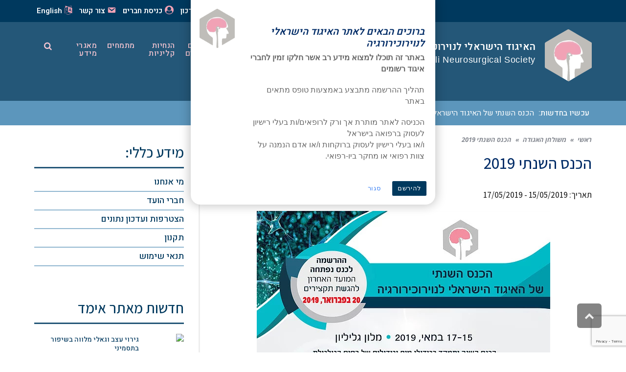

--- FILE ---
content_type: text/html; charset=UTF-8
request_url: https://www.israelneurosurgery.com/news/%D7%A9%D7%9E%D7%A8%D7%95-%D7%90%D7%AA-%D7%94%D7%AA%D7%90%D7%A8%D7%99%D7%9B%D7%99%D7%9D-%D7%9C%D7%9B%D7%99%D7%A0%D7%95%D7%A1-%D7%94%D7%A9%D7%A0%D7%AA%D7%99-%D7%A9%D7%9C-%D7%94%D7%90%D7%99%D7%92%D7%95/
body_size: 24197
content:
<!DOCTYPE html>
<!--[if lt IE 7]>
<html class="no-js lt-ie9 lt-ie8 lt-ie7" dir="rtl" lang="he-IL"> <![endif]-->
<!--[if IE 7]>
<html class="no-js lt-ie9 lt-ie8" dir="rtl" lang="he-IL"> <![endif]-->
<!--[if IE 8]>
<html class="no-js lt-ie9" dir="rtl" lang="he-IL"> <![endif]-->
<!--[if gt IE 8]><!--> <html class="no-js" dir="rtl" lang="he-IL"> <!--<![endif]-->
<head>
	<meta charset="utf-8" />
	<meta name="viewport" content="width=device-width, initial-scale=1.0" />
	<title>הכנס השנתי 2019 - האיגוד הישראלי לנוירוכירורגיה</title>	
	<!-- Google tag (gtag.js) -->
<script async src="https://www.googletagmanager.com/gtag/js?id=G-91NFXM8JCZ"></script>
<script>
  window.dataLayer = window.dataLayer || [];
  function gtag(){dataLayer.push(arguments);}
  gtag('js', new Date());

  gtag('config', 'G-91NFXM8JCZ');
</script>
	<meta name='robots' content='index, follow, max-image-preview:large, max-snippet:-1, max-video-preview:-1' />
	<style>img:is([sizes="auto" i], [sizes^="auto," i]) { contain-intrinsic-size: 3000px 1500px }</style>
	
	<!-- This site is optimized with the Yoast SEO plugin v25.4 - https://yoast.com/wordpress/plugins/seo/ -->
	<link rel="canonical" href="https://www.israelneurosurgery.com/news/שמרו-את-התאריכים-לכינוס-השנתי-של-האיגו/" />
	<meta property="og:locale" content="he_IL" />
	<meta property="og:type" content="article" />
	<meta property="og:title" content="הכנס השנתי 2019 - האיגוד הישראלי לנוירוכירורגיה" />
	<meta property="og:url" content="https://www.israelneurosurgery.com/news/שמרו-את-התאריכים-לכינוס-השנתי-של-האיגו/" />
	<meta property="og:site_name" content="האיגוד הישראלי לנוירוכירורגיה" />
	<meta property="article:modified_time" content="2019-03-06T08:20:19+00:00" />
	<meta property="og:image" content="https://www.israelneurosurgery.com/images/annual15-170519banner-title.png" />
	<meta property="og:image:width" content="460" />
	<meta property="og:image:height" content="184" />
	<meta property="og:image:type" content="image/png" />
	<meta name="twitter:card" content="summary_large_image" />
	<script type="application/ld+json" class="yoast-schema-graph">{"@context":"https://schema.org","@graph":[{"@type":"WebPage","@id":"https://www.israelneurosurgery.com/news/%d7%a9%d7%9e%d7%a8%d7%95-%d7%90%d7%aa-%d7%94%d7%aa%d7%90%d7%a8%d7%99%d7%9b%d7%99%d7%9d-%d7%9c%d7%9b%d7%99%d7%a0%d7%95%d7%a1-%d7%94%d7%a9%d7%a0%d7%aa%d7%99-%d7%a9%d7%9c-%d7%94%d7%90%d7%99%d7%92%d7%95/","url":"https://www.israelneurosurgery.com/news/%d7%a9%d7%9e%d7%a8%d7%95-%d7%90%d7%aa-%d7%94%d7%aa%d7%90%d7%a8%d7%99%d7%9b%d7%99%d7%9d-%d7%9c%d7%9b%d7%99%d7%a0%d7%95%d7%a1-%d7%94%d7%a9%d7%a0%d7%aa%d7%99-%d7%a9%d7%9c-%d7%94%d7%90%d7%99%d7%92%d7%95/","name":"הכנס השנתי 2019 - האיגוד הישראלי לנוירוכירורגיה","isPartOf":{"@id":"https://www.israelneurosurgery.com/#website"},"primaryImageOfPage":{"@id":"https://www.israelneurosurgery.com/news/%d7%a9%d7%9e%d7%a8%d7%95-%d7%90%d7%aa-%d7%94%d7%aa%d7%90%d7%a8%d7%99%d7%9b%d7%99%d7%9d-%d7%9c%d7%9b%d7%99%d7%a0%d7%95%d7%a1-%d7%94%d7%a9%d7%a0%d7%aa%d7%99-%d7%a9%d7%9c-%d7%94%d7%90%d7%99%d7%92%d7%95/#primaryimage"},"image":{"@id":"https://www.israelneurosurgery.com/news/%d7%a9%d7%9e%d7%a8%d7%95-%d7%90%d7%aa-%d7%94%d7%aa%d7%90%d7%a8%d7%99%d7%9b%d7%99%d7%9d-%d7%9c%d7%9b%d7%99%d7%a0%d7%95%d7%a1-%d7%94%d7%a9%d7%a0%d7%aa%d7%99-%d7%a9%d7%9c-%d7%94%d7%90%d7%99%d7%92%d7%95/#primaryimage"},"thumbnailUrl":"https://www.israelneurosurgery.com/images/annual15-170519banner-title.png","datePublished":"2019-02-10T08:17:23+00:00","dateModified":"2019-03-06T08:20:19+00:00","breadcrumb":{"@id":"https://www.israelneurosurgery.com/news/%d7%a9%d7%9e%d7%a8%d7%95-%d7%90%d7%aa-%d7%94%d7%aa%d7%90%d7%a8%d7%99%d7%9b%d7%99%d7%9d-%d7%9c%d7%9b%d7%99%d7%a0%d7%95%d7%a1-%d7%94%d7%a9%d7%a0%d7%aa%d7%99-%d7%a9%d7%9c-%d7%94%d7%90%d7%99%d7%92%d7%95/#breadcrumb"},"inLanguage":"he-IL","potentialAction":[{"@type":"ReadAction","target":["https://www.israelneurosurgery.com/news/%d7%a9%d7%9e%d7%a8%d7%95-%d7%90%d7%aa-%d7%94%d7%aa%d7%90%d7%a8%d7%99%d7%9b%d7%99%d7%9d-%d7%9c%d7%9b%d7%99%d7%a0%d7%95%d7%a1-%d7%94%d7%a9%d7%a0%d7%aa%d7%99-%d7%a9%d7%9c-%d7%94%d7%90%d7%99%d7%92%d7%95/"]}]},{"@type":"ImageObject","inLanguage":"he-IL","@id":"https://www.israelneurosurgery.com/news/%d7%a9%d7%9e%d7%a8%d7%95-%d7%90%d7%aa-%d7%94%d7%aa%d7%90%d7%a8%d7%99%d7%9b%d7%99%d7%9d-%d7%9c%d7%9b%d7%99%d7%a0%d7%95%d7%a1-%d7%94%d7%a9%d7%a0%d7%aa%d7%99-%d7%a9%d7%9c-%d7%94%d7%90%d7%99%d7%92%d7%95/#primaryimage","url":"https://www.israelneurosurgery.com/images/annual15-170519banner-title.png","contentUrl":"https://www.israelneurosurgery.com/images/annual15-170519banner-title.png","width":460,"height":184},{"@type":"BreadcrumbList","@id":"https://www.israelneurosurgery.com/news/%d7%a9%d7%9e%d7%a8%d7%95-%d7%90%d7%aa-%d7%94%d7%aa%d7%90%d7%a8%d7%99%d7%9b%d7%99%d7%9d-%d7%9c%d7%9b%d7%99%d7%a0%d7%95%d7%a1-%d7%94%d7%a9%d7%a0%d7%aa%d7%99-%d7%a9%d7%9c-%d7%94%d7%90%d7%99%d7%92%d7%95/#breadcrumb","itemListElement":[{"@type":"ListItem","position":1,"name":"חדשות משולחן האגודה","item":"https://www.israelneurosurgery.com/news/"},{"@type":"ListItem","position":2,"name":"הכנס השנתי 2019"}]},{"@type":"WebSite","@id":"https://www.israelneurosurgery.com/#website","url":"https://www.israelneurosurgery.com/","name":"האיגוד הישראלי לנוירוכירורגיה","description":"Israeli Neurosurgical Society","potentialAction":[{"@type":"SearchAction","target":{"@type":"EntryPoint","urlTemplate":"https://www.israelneurosurgery.com/?s={search_term_string}"},"query-input":{"@type":"PropertyValueSpecification","valueRequired":true,"valueName":"search_term_string"}}],"inLanguage":"he-IL"}]}</script>
	<!-- / Yoast SEO plugin. -->


<link rel='dns-prefetch' href='//www.israelneurosurgery.com' />
<link rel='dns-prefetch' href='//cdn.enable.co.il' />
<link rel="alternate" type="application/rss+xml" title="האיגוד הישראלי לנוירוכירורגיה &laquo; פיד‏" href="https://www.israelneurosurgery.com/feed/" />
<link rel="alternate" type="application/rss+xml" title="האיגוד הישראלי לנוירוכירורגיה &laquo; פיד תגובות‏" href="https://www.israelneurosurgery.com/comments/feed/" />
<script type="text/javascript">
/* <![CDATA[ */
window._wpemojiSettings = {"baseUrl":"https:\/\/s.w.org\/images\/core\/emoji\/16.0.1\/72x72\/","ext":".png","svgUrl":"https:\/\/s.w.org\/images\/core\/emoji\/16.0.1\/svg\/","svgExt":".svg","source":{"concatemoji":"https:\/\/www.israelneurosurgery.com\/wp-includes\/js\/wp-emoji-release.min.js?ver=6.8.3"}};
/*! This file is auto-generated */
!function(s,n){var o,i,e;function c(e){try{var t={supportTests:e,timestamp:(new Date).valueOf()};sessionStorage.setItem(o,JSON.stringify(t))}catch(e){}}function p(e,t,n){e.clearRect(0,0,e.canvas.width,e.canvas.height),e.fillText(t,0,0);var t=new Uint32Array(e.getImageData(0,0,e.canvas.width,e.canvas.height).data),a=(e.clearRect(0,0,e.canvas.width,e.canvas.height),e.fillText(n,0,0),new Uint32Array(e.getImageData(0,0,e.canvas.width,e.canvas.height).data));return t.every(function(e,t){return e===a[t]})}function u(e,t){e.clearRect(0,0,e.canvas.width,e.canvas.height),e.fillText(t,0,0);for(var n=e.getImageData(16,16,1,1),a=0;a<n.data.length;a++)if(0!==n.data[a])return!1;return!0}function f(e,t,n,a){switch(t){case"flag":return n(e,"\ud83c\udff3\ufe0f\u200d\u26a7\ufe0f","\ud83c\udff3\ufe0f\u200b\u26a7\ufe0f")?!1:!n(e,"\ud83c\udde8\ud83c\uddf6","\ud83c\udde8\u200b\ud83c\uddf6")&&!n(e,"\ud83c\udff4\udb40\udc67\udb40\udc62\udb40\udc65\udb40\udc6e\udb40\udc67\udb40\udc7f","\ud83c\udff4\u200b\udb40\udc67\u200b\udb40\udc62\u200b\udb40\udc65\u200b\udb40\udc6e\u200b\udb40\udc67\u200b\udb40\udc7f");case"emoji":return!a(e,"\ud83e\udedf")}return!1}function g(e,t,n,a){var r="undefined"!=typeof WorkerGlobalScope&&self instanceof WorkerGlobalScope?new OffscreenCanvas(300,150):s.createElement("canvas"),o=r.getContext("2d",{willReadFrequently:!0}),i=(o.textBaseline="top",o.font="600 32px Arial",{});return e.forEach(function(e){i[e]=t(o,e,n,a)}),i}function t(e){var t=s.createElement("script");t.src=e,t.defer=!0,s.head.appendChild(t)}"undefined"!=typeof Promise&&(o="wpEmojiSettingsSupports",i=["flag","emoji"],n.supports={everything:!0,everythingExceptFlag:!0},e=new Promise(function(e){s.addEventListener("DOMContentLoaded",e,{once:!0})}),new Promise(function(t){var n=function(){try{var e=JSON.parse(sessionStorage.getItem(o));if("object"==typeof e&&"number"==typeof e.timestamp&&(new Date).valueOf()<e.timestamp+604800&&"object"==typeof e.supportTests)return e.supportTests}catch(e){}return null}();if(!n){if("undefined"!=typeof Worker&&"undefined"!=typeof OffscreenCanvas&&"undefined"!=typeof URL&&URL.createObjectURL&&"undefined"!=typeof Blob)try{var e="postMessage("+g.toString()+"("+[JSON.stringify(i),f.toString(),p.toString(),u.toString()].join(",")+"));",a=new Blob([e],{type:"text/javascript"}),r=new Worker(URL.createObjectURL(a),{name:"wpTestEmojiSupports"});return void(r.onmessage=function(e){c(n=e.data),r.terminate(),t(n)})}catch(e){}c(n=g(i,f,p,u))}t(n)}).then(function(e){for(var t in e)n.supports[t]=e[t],n.supports.everything=n.supports.everything&&n.supports[t],"flag"!==t&&(n.supports.everythingExceptFlag=n.supports.everythingExceptFlag&&n.supports[t]);n.supports.everythingExceptFlag=n.supports.everythingExceptFlag&&!n.supports.flag,n.DOMReady=!1,n.readyCallback=function(){n.DOMReady=!0}}).then(function(){return e}).then(function(){var e;n.supports.everything||(n.readyCallback(),(e=n.source||{}).concatemoji?t(e.concatemoji):e.wpemoji&&e.twemoji&&(t(e.twemoji),t(e.wpemoji)))}))}((window,document),window._wpemojiSettings);
/* ]]> */
</script>
<link rel='stylesheet' id='dashicons-css' href='https://www.israelneurosurgery.com/wp-includes/css/dashicons.min.css?ver=6.8.3' type='text/css' media='all' />
<link rel='stylesheet' id='menu-icons-extra-css' href='https://www.israelneurosurgery.com/wp-content/plugins/menu-icons/css/extra.min.css?ver=0.13.18' type='text/css' media='all' />
<style id='wp-emoji-styles-inline-css' type='text/css'>

	img.wp-smiley, img.emoji {
		display: inline !important;
		border: none !important;
		box-shadow: none !important;
		height: 1em !important;
		width: 1em !important;
		margin: 0 0.07em !important;
		vertical-align: -0.1em !important;
		background: none !important;
		padding: 0 !important;
	}
</style>
<link rel='stylesheet' id='wp-block-library-rtl-css' href='https://www.israelneurosurgery.com/wp-includes/css/dist/block-library/style-rtl.min.css?ver=6.8.3' type='text/css' media='all' />
<style id='classic-theme-styles-inline-css' type='text/css'>
/*! This file is auto-generated */
.wp-block-button__link{color:#fff;background-color:#32373c;border-radius:9999px;box-shadow:none;text-decoration:none;padding:calc(.667em + 2px) calc(1.333em + 2px);font-size:1.125em}.wp-block-file__button{background:#32373c;color:#fff;text-decoration:none}
</style>
<style id='pdfemb-pdf-embedder-viewer-style-inline-css' type='text/css'>
.wp-block-pdfemb-pdf-embedder-viewer{max-width:none}

</style>
<style id='global-styles-inline-css' type='text/css'>
:root{--wp--preset--aspect-ratio--square: 1;--wp--preset--aspect-ratio--4-3: 4/3;--wp--preset--aspect-ratio--3-4: 3/4;--wp--preset--aspect-ratio--3-2: 3/2;--wp--preset--aspect-ratio--2-3: 2/3;--wp--preset--aspect-ratio--16-9: 16/9;--wp--preset--aspect-ratio--9-16: 9/16;--wp--preset--color--black: #000000;--wp--preset--color--cyan-bluish-gray: #abb8c3;--wp--preset--color--white: #ffffff;--wp--preset--color--pale-pink: #f78da7;--wp--preset--color--vivid-red: #cf2e2e;--wp--preset--color--luminous-vivid-orange: #ff6900;--wp--preset--color--luminous-vivid-amber: #fcb900;--wp--preset--color--light-green-cyan: #7bdcb5;--wp--preset--color--vivid-green-cyan: #00d084;--wp--preset--color--pale-cyan-blue: #8ed1fc;--wp--preset--color--vivid-cyan-blue: #0693e3;--wp--preset--color--vivid-purple: #9b51e0;--wp--preset--gradient--vivid-cyan-blue-to-vivid-purple: linear-gradient(135deg,rgba(6,147,227,1) 0%,rgb(155,81,224) 100%);--wp--preset--gradient--light-green-cyan-to-vivid-green-cyan: linear-gradient(135deg,rgb(122,220,180) 0%,rgb(0,208,130) 100%);--wp--preset--gradient--luminous-vivid-amber-to-luminous-vivid-orange: linear-gradient(135deg,rgba(252,185,0,1) 0%,rgba(255,105,0,1) 100%);--wp--preset--gradient--luminous-vivid-orange-to-vivid-red: linear-gradient(135deg,rgba(255,105,0,1) 0%,rgb(207,46,46) 100%);--wp--preset--gradient--very-light-gray-to-cyan-bluish-gray: linear-gradient(135deg,rgb(238,238,238) 0%,rgb(169,184,195) 100%);--wp--preset--gradient--cool-to-warm-spectrum: linear-gradient(135deg,rgb(74,234,220) 0%,rgb(151,120,209) 20%,rgb(207,42,186) 40%,rgb(238,44,130) 60%,rgb(251,105,98) 80%,rgb(254,248,76) 100%);--wp--preset--gradient--blush-light-purple: linear-gradient(135deg,rgb(255,206,236) 0%,rgb(152,150,240) 100%);--wp--preset--gradient--blush-bordeaux: linear-gradient(135deg,rgb(254,205,165) 0%,rgb(254,45,45) 50%,rgb(107,0,62) 100%);--wp--preset--gradient--luminous-dusk: linear-gradient(135deg,rgb(255,203,112) 0%,rgb(199,81,192) 50%,rgb(65,88,208) 100%);--wp--preset--gradient--pale-ocean: linear-gradient(135deg,rgb(255,245,203) 0%,rgb(182,227,212) 50%,rgb(51,167,181) 100%);--wp--preset--gradient--electric-grass: linear-gradient(135deg,rgb(202,248,128) 0%,rgb(113,206,126) 100%);--wp--preset--gradient--midnight: linear-gradient(135deg,rgb(2,3,129) 0%,rgb(40,116,252) 100%);--wp--preset--font-size--small: 13px;--wp--preset--font-size--medium: 20px;--wp--preset--font-size--large: 36px;--wp--preset--font-size--x-large: 42px;--wp--preset--spacing--20: 0.44rem;--wp--preset--spacing--30: 0.67rem;--wp--preset--spacing--40: 1rem;--wp--preset--spacing--50: 1.5rem;--wp--preset--spacing--60: 2.25rem;--wp--preset--spacing--70: 3.38rem;--wp--preset--spacing--80: 5.06rem;--wp--preset--shadow--natural: 6px 6px 9px rgba(0, 0, 0, 0.2);--wp--preset--shadow--deep: 12px 12px 50px rgba(0, 0, 0, 0.4);--wp--preset--shadow--sharp: 6px 6px 0px rgba(0, 0, 0, 0.2);--wp--preset--shadow--outlined: 6px 6px 0px -3px rgba(255, 255, 255, 1), 6px 6px rgba(0, 0, 0, 1);--wp--preset--shadow--crisp: 6px 6px 0px rgba(0, 0, 0, 1);}:where(.is-layout-flex){gap: 0.5em;}:where(.is-layout-grid){gap: 0.5em;}body .is-layout-flex{display: flex;}.is-layout-flex{flex-wrap: wrap;align-items: center;}.is-layout-flex > :is(*, div){margin: 0;}body .is-layout-grid{display: grid;}.is-layout-grid > :is(*, div){margin: 0;}:where(.wp-block-columns.is-layout-flex){gap: 2em;}:where(.wp-block-columns.is-layout-grid){gap: 2em;}:where(.wp-block-post-template.is-layout-flex){gap: 1.25em;}:where(.wp-block-post-template.is-layout-grid){gap: 1.25em;}.has-black-color{color: var(--wp--preset--color--black) !important;}.has-cyan-bluish-gray-color{color: var(--wp--preset--color--cyan-bluish-gray) !important;}.has-white-color{color: var(--wp--preset--color--white) !important;}.has-pale-pink-color{color: var(--wp--preset--color--pale-pink) !important;}.has-vivid-red-color{color: var(--wp--preset--color--vivid-red) !important;}.has-luminous-vivid-orange-color{color: var(--wp--preset--color--luminous-vivid-orange) !important;}.has-luminous-vivid-amber-color{color: var(--wp--preset--color--luminous-vivid-amber) !important;}.has-light-green-cyan-color{color: var(--wp--preset--color--light-green-cyan) !important;}.has-vivid-green-cyan-color{color: var(--wp--preset--color--vivid-green-cyan) !important;}.has-pale-cyan-blue-color{color: var(--wp--preset--color--pale-cyan-blue) !important;}.has-vivid-cyan-blue-color{color: var(--wp--preset--color--vivid-cyan-blue) !important;}.has-vivid-purple-color{color: var(--wp--preset--color--vivid-purple) !important;}.has-black-background-color{background-color: var(--wp--preset--color--black) !important;}.has-cyan-bluish-gray-background-color{background-color: var(--wp--preset--color--cyan-bluish-gray) !important;}.has-white-background-color{background-color: var(--wp--preset--color--white) !important;}.has-pale-pink-background-color{background-color: var(--wp--preset--color--pale-pink) !important;}.has-vivid-red-background-color{background-color: var(--wp--preset--color--vivid-red) !important;}.has-luminous-vivid-orange-background-color{background-color: var(--wp--preset--color--luminous-vivid-orange) !important;}.has-luminous-vivid-amber-background-color{background-color: var(--wp--preset--color--luminous-vivid-amber) !important;}.has-light-green-cyan-background-color{background-color: var(--wp--preset--color--light-green-cyan) !important;}.has-vivid-green-cyan-background-color{background-color: var(--wp--preset--color--vivid-green-cyan) !important;}.has-pale-cyan-blue-background-color{background-color: var(--wp--preset--color--pale-cyan-blue) !important;}.has-vivid-cyan-blue-background-color{background-color: var(--wp--preset--color--vivid-cyan-blue) !important;}.has-vivid-purple-background-color{background-color: var(--wp--preset--color--vivid-purple) !important;}.has-black-border-color{border-color: var(--wp--preset--color--black) !important;}.has-cyan-bluish-gray-border-color{border-color: var(--wp--preset--color--cyan-bluish-gray) !important;}.has-white-border-color{border-color: var(--wp--preset--color--white) !important;}.has-pale-pink-border-color{border-color: var(--wp--preset--color--pale-pink) !important;}.has-vivid-red-border-color{border-color: var(--wp--preset--color--vivid-red) !important;}.has-luminous-vivid-orange-border-color{border-color: var(--wp--preset--color--luminous-vivid-orange) !important;}.has-luminous-vivid-amber-border-color{border-color: var(--wp--preset--color--luminous-vivid-amber) !important;}.has-light-green-cyan-border-color{border-color: var(--wp--preset--color--light-green-cyan) !important;}.has-vivid-green-cyan-border-color{border-color: var(--wp--preset--color--vivid-green-cyan) !important;}.has-pale-cyan-blue-border-color{border-color: var(--wp--preset--color--pale-cyan-blue) !important;}.has-vivid-cyan-blue-border-color{border-color: var(--wp--preset--color--vivid-cyan-blue) !important;}.has-vivid-purple-border-color{border-color: var(--wp--preset--color--vivid-purple) !important;}.has-vivid-cyan-blue-to-vivid-purple-gradient-background{background: var(--wp--preset--gradient--vivid-cyan-blue-to-vivid-purple) !important;}.has-light-green-cyan-to-vivid-green-cyan-gradient-background{background: var(--wp--preset--gradient--light-green-cyan-to-vivid-green-cyan) !important;}.has-luminous-vivid-amber-to-luminous-vivid-orange-gradient-background{background: var(--wp--preset--gradient--luminous-vivid-amber-to-luminous-vivid-orange) !important;}.has-luminous-vivid-orange-to-vivid-red-gradient-background{background: var(--wp--preset--gradient--luminous-vivid-orange-to-vivid-red) !important;}.has-very-light-gray-to-cyan-bluish-gray-gradient-background{background: var(--wp--preset--gradient--very-light-gray-to-cyan-bluish-gray) !important;}.has-cool-to-warm-spectrum-gradient-background{background: var(--wp--preset--gradient--cool-to-warm-spectrum) !important;}.has-blush-light-purple-gradient-background{background: var(--wp--preset--gradient--blush-light-purple) !important;}.has-blush-bordeaux-gradient-background{background: var(--wp--preset--gradient--blush-bordeaux) !important;}.has-luminous-dusk-gradient-background{background: var(--wp--preset--gradient--luminous-dusk) !important;}.has-pale-ocean-gradient-background{background: var(--wp--preset--gradient--pale-ocean) !important;}.has-electric-grass-gradient-background{background: var(--wp--preset--gradient--electric-grass) !important;}.has-midnight-gradient-background{background: var(--wp--preset--gradient--midnight) !important;}.has-small-font-size{font-size: var(--wp--preset--font-size--small) !important;}.has-medium-font-size{font-size: var(--wp--preset--font-size--medium) !important;}.has-large-font-size{font-size: var(--wp--preset--font-size--large) !important;}.has-x-large-font-size{font-size: var(--wp--preset--font-size--x-large) !important;}
:where(.wp-block-post-template.is-layout-flex){gap: 1.25em;}:where(.wp-block-post-template.is-layout-grid){gap: 1.25em;}
:where(.wp-block-columns.is-layout-flex){gap: 2em;}:where(.wp-block-columns.is-layout-grid){gap: 2em;}
:root :where(.wp-block-pullquote){font-size: 1.5em;line-height: 1.6;}
</style>
<link rel='stylesheet' id='awd-style-css' href='https://www.israelneurosurgery.com/wp-content/plugins/aryo-widget-device/assets/css/style.css?ver=6.8.3' type='text/css' media='all' />
<link rel='stylesheet' id='contact-form-7-css' href='https://www.israelneurosurgery.com/wp-content/plugins/contact-form-7/includes/css/styles.css?ver=6.1' type='text/css' media='all' />
<link rel='stylesheet' id='contact-form-7-rtl-css' href='https://www.israelneurosurgery.com/wp-content/plugins/contact-form-7/includes/css/styles-rtl.css?ver=6.1' type='text/css' media='all' />
<link rel='stylesheet' id='events-manager-css' href='https://www.israelneurosurgery.com/wp-content/plugins/events-manager/includes/css/events-manager.min.css?ver=7.0.4' type='text/css' media='all' />
<style id='events-manager-inline-css' type='text/css'>
body .em { --font-family : inherit; --font-weight : inherit; --font-size : 1em; --line-height : inherit; }
</style>
<link rel='stylesheet' id='wp-fullcalendar-css' href='https://www.israelneurosurgery.com/wp-content/plugins/wp-fullcalendar/includes/css/main.css?ver=1.6' type='text/css' media='all' />
<link rel='stylesheet' id='wp-fullcalendar-tippy-light-border-css' href='https://www.israelneurosurgery.com/wp-content/plugins/wp-fullcalendar/includes/css/tippy/light-border.css?ver=1.6' type='text/css' media='all' />
<link rel='stylesheet' id='jquery-ui-css' href='https://www.israelneurosurgery.com/wp-content/plugins/wp-fullcalendar/includes/css/jquery-ui/cupertino/jquery-ui.min.css?ver=1.6' type='text/css' media='all' />
<link rel='stylesheet' id='jquery-ui-theme-css' href='https://www.israelneurosurgery.com/wp-content/plugins/wp-fullcalendar/includes/css/jquery-ui/cupertino/theme.css?ver=1.6' type='text/css' media='all' />
<link rel='stylesheet' id='pojo-css-framework-css' href='https://www.israelneurosurgery.com/wp-content/themes/buzz/assets/bootstrap/css/bootstrap.min.css?ver=3.3.5' type='text/css' media='all' />
<link rel='stylesheet' id='font-awesome-css' href='https://www.israelneurosurgery.com/wp-content/plugins/types/vendor/toolset/toolset-common/res/lib/font-awesome/css/font-awesome.min.css?ver=4.7.0' type='text/css' media='screen' />
<link rel='stylesheet' id='pojo-base-style-css' href='https://www.israelneurosurgery.com/wp-content/themes/buzz/core/assets/css/style.min.css?ver=1.8.1' type='text/css' media='all' />
<link rel='stylesheet' id='pojo-style-css' href='https://www.israelneurosurgery.com/wp-content/themes/buzz-child/assets/css/style.css?ver=1.8.1' type='text/css' media='all' />
<link rel='stylesheet' id='pojo-base-style-rtl-css' href='https://www.israelneurosurgery.com/wp-content/themes/buzz/core/assets/css/rtl.min.css?ver=1.8.1' type='text/css' media='all' />
<link rel='stylesheet' id='pojo-style-rtl-css' href='https://www.israelneurosurgery.com/wp-content/themes/buzz-child/assets/css/rtl.css?ver=1.8.1' type='text/css' media='all' />
<link rel='stylesheet' id='wp-user-control-widget-style-css' href='https://www.israelneurosurgery.com/wp-content/plugins/wp-user-control/css/style.css?ver=6.8.3' type='text/css' media='all' />
<link rel='stylesheet' id='wp-cpl-base-css-css' href='https://www.israelneurosurgery.com/wp-content/plugins/wp-category-posts-list/static/css/wp-cat-list-theme.css?ver=2.0.3' type='text/css' media='all' />
<link rel='stylesheet' id='wp_cpl_css_0-css' href='https://www.israelneurosurgery.com/wp-content/plugins/wp-category-posts-list/static/css/wp-cat-list-light.css?ver=2.0.3' type='text/css' media='all' />
<link rel='stylesheet' id='wp_cpl_css_1-css' href='https://www.israelneurosurgery.com/wp-content/plugins/wp-category-posts-list/static/css/wp-cat-list-dark.css?ver=2.0.3' type='text/css' media='all' />
<link rel='stylesheet' id='wp_cpl_css_2-css' href='https://www.israelneurosurgery.com/wp-content/plugins/wp-category-posts-list/static/css/wp-cat-list-giant-gold-fish.css?ver=2.0.3' type='text/css' media='all' />
<link rel='stylesheet' id='wp_cpl_css_3-css' href='https://www.israelneurosurgery.com/wp-content/plugins/wp-category-posts-list/static/css/wp-cat-list-adrift-in-dreams.css?ver=2.0.3' type='text/css' media='all' />
<script type="text/javascript" src="https://www.israelneurosurgery.com/wp-includes/js/jquery/jquery.min.js?ver=3.7.1" id="jquery-core-js"></script>
<script type="text/javascript" src="https://www.israelneurosurgery.com/wp-includes/js/jquery/jquery-migrate.min.js?ver=3.4.1" id="jquery-migrate-js"></script>
<script type="text/javascript" src="https://www.israelneurosurgery.com/wp-content/plugins/jquery-vertical-accordion-menu/js/jquery.hoverIntent.minified.js?ver=6.8.3" id="jqueryhoverintent-js"></script>
<script type="text/javascript" src="https://www.israelneurosurgery.com/wp-content/plugins/jquery-vertical-accordion-menu/js/jquery.cookie.js?ver=6.8.3" id="jquerycookie-js"></script>
<script type="text/javascript" src="https://www.israelneurosurgery.com/wp-content/plugins/jquery-vertical-accordion-menu/js/jquery.dcjqaccordion.2.9.js?ver=6.8.3" id="dcjqaccordion-js"></script>
<script type="text/javascript" src="https://www.israelneurosurgery.com/wp-content/plugins/wp-user-control/js/wp-user-control-widget.js?ver=1.4" id="wp-user-control-widget-js"></script>
<script type="text/javascript" src="https://www.israelneurosurgery.com/wp-includes/js/jquery/ui/core.min.js?ver=1.13.3" id="jquery-ui-core-js"></script>
<script type="text/javascript" src="https://www.israelneurosurgery.com/wp-includes/js/jquery/ui/mouse.min.js?ver=1.13.3" id="jquery-ui-mouse-js"></script>
<script type="text/javascript" src="https://www.israelneurosurgery.com/wp-includes/js/jquery/ui/sortable.min.js?ver=1.13.3" id="jquery-ui-sortable-js"></script>
<script type="text/javascript" src="https://www.israelneurosurgery.com/wp-includes/js/jquery/ui/datepicker.min.js?ver=1.13.3" id="jquery-ui-datepicker-js"></script>
<script type="text/javascript" id="jquery-ui-datepicker-js-after">
/* <![CDATA[ */
jQuery(function(jQuery){jQuery.datepicker.setDefaults({"closeText":"\u05e1\u05d2\u05d5\u05e8","currentText":"\u05d4\u05d9\u05d5\u05dd","monthNames":["\u05d9\u05e0\u05d5\u05d0\u05e8","\u05e4\u05d1\u05e8\u05d5\u05d0\u05e8","\u05de\u05e8\u05e5","\u05d0\u05e4\u05e8\u05d9\u05dc","\u05de\u05d0\u05d9","\u05d9\u05d5\u05e0\u05d9","\u05d9\u05d5\u05dc\u05d9","\u05d0\u05d5\u05d2\u05d5\u05e1\u05d8","\u05e1\u05e4\u05d8\u05de\u05d1\u05e8","\u05d0\u05d5\u05e7\u05d8\u05d5\u05d1\u05e8","\u05e0\u05d5\u05d1\u05de\u05d1\u05e8","\u05d3\u05e6\u05de\u05d1\u05e8"],"monthNamesShort":["\u05d9\u05e0\u05d5","\u05e4\u05d1\u05e8","\u05de\u05e8\u05e5","\u05d0\u05e4\u05e8","\u05de\u05d0\u05d9","\u05d9\u05d5\u05e0","\u05d9\u05d5\u05dc","\u05d0\u05d5\u05d2","\u05e1\u05e4\u05d8","\u05d0\u05d5\u05e7","\u05e0\u05d5\u05d1","\u05d3\u05e6\u05de"],"nextText":"\u05dc\u05e9\u05dc\u05d1 \u05d4\u05d1\u05d0","prevText":"\u05e7\u05d5\u05d3\u05dd","dayNames":["\u05d9\u05d5\u05dd \u05e8\u05d0\u05e9\u05d5\u05df","\u05d9\u05d5\u05dd \u05e9\u05e0\u05d9","\u05d9\u05d5\u05dd \u05e9\u05dc\u05d9\u05e9\u05d9","\u05d9\u05d5\u05dd \u05e8\u05d1\u05d9\u05e2\u05d9","\u05d9\u05d5\u05dd \u05d7\u05de\u05d9\u05e9\u05d9","\u05d9\u05d5\u05dd \u05e9\u05d9\u05e9\u05d9","\u05e9\u05d1\u05ea"],"dayNamesShort":["\u05d0","\u05d1","\u05d2","\u05d3","\u05d4","\u05d5","\u05e9"],"dayNamesMin":["\u05d0","\u05d1","\u05d2","\u05d3","\u05d4","\u05d5","\u05e9"],"dateFormat":"d \u05d1MM yy","firstDay":0,"isRTL":true});});
/* ]]> */
</script>
<script type="text/javascript" src="https://www.israelneurosurgery.com/wp-includes/js/jquery/ui/resizable.min.js?ver=1.13.3" id="jquery-ui-resizable-js"></script>
<script type="text/javascript" src="https://www.israelneurosurgery.com/wp-includes/js/jquery/ui/draggable.min.js?ver=1.13.3" id="jquery-ui-draggable-js"></script>
<script type="text/javascript" src="https://www.israelneurosurgery.com/wp-includes/js/jquery/ui/controlgroup.min.js?ver=1.13.3" id="jquery-ui-controlgroup-js"></script>
<script type="text/javascript" src="https://www.israelneurosurgery.com/wp-includes/js/jquery/ui/checkboxradio.min.js?ver=1.13.3" id="jquery-ui-checkboxradio-js"></script>
<script type="text/javascript" src="https://www.israelneurosurgery.com/wp-includes/js/jquery/ui/button.min.js?ver=1.13.3" id="jquery-ui-button-js"></script>
<script type="text/javascript" src="https://www.israelneurosurgery.com/wp-includes/js/jquery/ui/dialog.min.js?ver=1.13.3" id="jquery-ui-dialog-js"></script>
<script type="text/javascript" id="events-manager-js-extra">
/* <![CDATA[ */
var EM = {"ajaxurl":"https:\/\/www.israelneurosurgery.com\/wp-admin\/admin-ajax.php","locationajaxurl":"https:\/\/www.israelneurosurgery.com\/wp-admin\/admin-ajax.php?action=locations_search","firstDay":"0","locale":"he","dateFormat":"yy-mm-dd","ui_css":"https:\/\/www.israelneurosurgery.com\/wp-content\/plugins\/events-manager\/includes\/css\/jquery-ui\/build.min.css","show24hours":"1","is_ssl":"1","autocomplete_limit":"10","calendar":{"breakpoints":{"small":560,"medium":908,"large":false}},"phone":"","datepicker":{"format":"d\/m\/Y","locale":"he"},"search":{"breakpoints":{"small":650,"medium":850,"full":false}},"url":"https:\/\/www.israelneurosurgery.com\/wp-content\/plugins\/events-manager","assets":{"input.em-uploader":{"js":{"em-uploader":{"url":"https:\/\/www.israelneurosurgery.com\/wp-content\/plugins\/events-manager\/includes\/js\/em-uploader.js?v=7.0.4","event":"em_uploader_ready"}}},".em-recurrence-sets, .em-timezone":{"js":{"luxon":{"url":"luxon\/luxon.js?v=7.0.4","event":"em_luxon_ready"}}},".em-booking-form, #em-booking-form, .em-booking-recurring, .em-event-booking-form":{"js":{"em-bookings":{"url":"https:\/\/www.israelneurosurgery.com\/wp-content\/plugins\/events-manager\/includes\/js\/bookingsform.js?v=7.0.4","event":"em_booking_form_js_loaded"}}}},"cached":"","bookingInProgress":"\u05d0\u05e0\u05d0 \u05d4\u05de\u05ea\u05df \u05d1\u05d6\u05de\u05df \u05e9\u05d0\u05e0\u05d5 \u05de\u05d1\u05e6\u05e2\u05d9\u05dd \u05d0\u05ea \u05d4\u05d4\u05d6\u05de\u05e0\u05d4","tickets_save":"\u05e9\u05de\u05d9\u05e8\u05ea \u05db\u05e8\u05d8\u05d9\u05e1","bookingajaxurl":"https:\/\/www.israelneurosurgery.com\/wp-admin\/admin-ajax.php","bookings_export_save":"\u05d9\u05e6\u05d0 \u05d4\u05d6\u05de\u05e0\u05d5\u05ea","bookings_settings_save":"\u05d4\u05d2\u05d3\u05e8\u05d5\u05ea \u05e9\u05de\u05d9\u05e8\u05d4","booking_delete":"\u05d4\u05d0\u05dd \u05d0\u05ea\u05d4 \u05d1\u05d8\u05d5\u05d7 \u05e9\u05d0\u05ea\u05d4 \u05e8\u05d5\u05e6\u05d4 \u05dc\u05de\u05d7\u05d5\u05e7?","booking_offset":"30","bookings":{"submit_button":{"text":{"default":"\u05e9\u05dc\u05d7 \u05d0\u05ea \u05d4\u05d6\u05de\u05e0\u05ea\u05da","free":"\u05e9\u05dc\u05d7 \u05d0\u05ea \u05d4\u05d6\u05de\u05e0\u05ea\u05da","payment":"\u05e9\u05dc\u05d7 \u05d0\u05ea \u05d4\u05d6\u05de\u05e0\u05ea\u05da","processing":"Processing ..."}},"update_listener":""},"bb_full":"\u05e0\u05de\u05db\u05e8","bb_book":"\u05d4\u05d6\u05de\u05df \u05e2\u05db\u05e9\u05d9\u05d5","bb_booking":"\u05de\u05d6\u05de\u05d9\u05df...","bb_booked":"\u05d4\u05d5\u05d2\u05e9 \u05d4\u05d6\u05de\u05e0\u05d4","bb_error":"\u05e9\u05d2\u05d9\u05d0\u05ea \u05d4\u05d6\u05de\u05e0\u05d4. \u05dc\u05e0\u05e1\u05d5\u05ea \u05e9\u05d5\u05d1?","bb_cancel":"\u05d1\u05d8\u05dc","bb_canceling":"\u05de\u05d1\u05d8\u05dc...","bb_cancelled":"\u05d1\u05d5\u05d8\u05dc","bb_cancel_error":"\u05e9\u05d2\u05d9\u05d0\u05ea \u05d1\u05d9\u05d8\u05d5\u05dc. \u05dc\u05e0\u05e1\u05d5\u05ea \u05e9\u05d5\u05d1?","txt_search":"\u05d7\u05e4\u05e9","txt_searching":"\u05de\u05d7\u05e4\u05e9...","txt_loading":"\u05de\u05e2\u05dc\u05d4..."};
/* ]]> */
</script>
<script type="text/javascript" src="https://www.israelneurosurgery.com/wp-content/plugins/events-manager/includes/js/events-manager.js?ver=7.0.4" id="events-manager-js"></script>
<script type="text/javascript" src="https://www.israelneurosurgery.com/wp-content/plugins/events-manager/includes/external/flatpickr/l10n/he.js?ver=7.0.4" id="em-flatpickr-localization-js"></script>
<script type="text/javascript" src="https://www.israelneurosurgery.com/wp-includes/js/jquery/ui/menu.min.js?ver=1.13.3" id="jquery-ui-menu-js"></script>
<script type="text/javascript" src="https://www.israelneurosurgery.com/wp-includes/js/jquery/ui/selectmenu.min.js?ver=1.13.3" id="jquery-ui-selectmenu-js"></script>
<script type="text/javascript" src="https://www.israelneurosurgery.com/wp-includes/js/jquery/ui/tooltip.min.js?ver=1.13.3" id="jquery-ui-tooltip-js"></script>
<script type="text/javascript" src="https://www.israelneurosurgery.com/wp-includes/js/dist/vendor/moment.min.js?ver=2.30.1" id="moment-js"></script>
<script type="text/javascript" id="moment-js-after">
/* <![CDATA[ */
moment.updateLocale( 'he_IL', {"months":["\u05d9\u05e0\u05d5\u05d0\u05e8","\u05e4\u05d1\u05e8\u05d5\u05d0\u05e8","\u05de\u05e8\u05e5","\u05d0\u05e4\u05e8\u05d9\u05dc","\u05de\u05d0\u05d9","\u05d9\u05d5\u05e0\u05d9","\u05d9\u05d5\u05dc\u05d9","\u05d0\u05d5\u05d2\u05d5\u05e1\u05d8","\u05e1\u05e4\u05d8\u05de\u05d1\u05e8","\u05d0\u05d5\u05e7\u05d8\u05d5\u05d1\u05e8","\u05e0\u05d5\u05d1\u05de\u05d1\u05e8","\u05d3\u05e6\u05de\u05d1\u05e8"],"monthsShort":["\u05d9\u05e0\u05d5","\u05e4\u05d1\u05e8","\u05de\u05e8\u05e5","\u05d0\u05e4\u05e8","\u05de\u05d0\u05d9","\u05d9\u05d5\u05e0","\u05d9\u05d5\u05dc","\u05d0\u05d5\u05d2","\u05e1\u05e4\u05d8","\u05d0\u05d5\u05e7","\u05e0\u05d5\u05d1","\u05d3\u05e6\u05de"],"weekdays":["\u05d9\u05d5\u05dd \u05e8\u05d0\u05e9\u05d5\u05df","\u05d9\u05d5\u05dd \u05e9\u05e0\u05d9","\u05d9\u05d5\u05dd \u05e9\u05dc\u05d9\u05e9\u05d9","\u05d9\u05d5\u05dd \u05e8\u05d1\u05d9\u05e2\u05d9","\u05d9\u05d5\u05dd \u05d7\u05de\u05d9\u05e9\u05d9","\u05d9\u05d5\u05dd \u05e9\u05d9\u05e9\u05d9","\u05e9\u05d1\u05ea"],"weekdaysShort":["\u05d0","\u05d1","\u05d2","\u05d3","\u05d4","\u05d5","\u05e9"],"week":{"dow":0},"longDateFormat":{"LT":"G:i","LTS":null,"L":null,"LL":"j \u05d1F Y","LLL":"j \u05d1F Y G:i","LLLL":null}} );
/* ]]> */
</script>
<script type="text/javascript" id="wp-fullcalendar-js-extra">
/* <![CDATA[ */
var WPFC = {"ajaxurl":"https:\/\/www.israelneurosurgery.com\/wp-admin\/admin-ajax.php?action=WP_FullCalendar","firstDay":"0","wpfc_theme":"jquery-ui","wpfc_limit":"3","wpfc_limit_txt":"more ...","timeFormat":"h(:mm)A","defaultView":"month","weekends":"true","header":{"left":"prev,next today","center":"title","right":"month,basicWeek,basicDay"},"wpfc_qtips":"1","tippy_theme":"light-border","tippy_placement":"bottom","tippy_loading":"Loading..."};
/* ]]> */
</script>
<script type="text/javascript" src="https://www.israelneurosurgery.com/wp-content/plugins/wp-fullcalendar/includes/js/main.js?ver=1.6" id="wp-fullcalendar-js"></script>
<link rel="https://api.w.org/" href="https://www.israelneurosurgery.com/wp-json/" /><link rel="EditURI" type="application/rsd+xml" title="RSD" href="https://www.israelneurosurgery.com/xmlrpc.php?rsd" />
<meta name="generator" content="WordPress 6.8.3" />
<link rel='shortlink' href='https://www.israelneurosurgery.com/?p=6551' />
<link rel="alternate" title="oEmbed (JSON)" type="application/json+oembed" href="https://www.israelneurosurgery.com/wp-json/oembed/1.0/embed?url=https%3A%2F%2Fwww.israelneurosurgery.com%2Fnews%2F%25d7%25a9%25d7%259e%25d7%25a8%25d7%2595-%25d7%2590%25d7%25aa-%25d7%2594%25d7%25aa%25d7%2590%25d7%25a8%25d7%2599%25d7%259b%25d7%2599%25d7%259d-%25d7%259c%25d7%259b%25d7%2599%25d7%25a0%25d7%2595%25d7%25a1-%25d7%2594%25d7%25a9%25d7%25a0%25d7%25aa%25d7%2599-%25d7%25a9%25d7%259c-%25d7%2594%25d7%2590%25d7%2599%25d7%2592%25d7%2595%2F" />
<link rel="alternate" title="oEmbed (XML)" type="text/xml+oembed" href="https://www.israelneurosurgery.com/wp-json/oembed/1.0/embed?url=https%3A%2F%2Fwww.israelneurosurgery.com%2Fnews%2F%25d7%25a9%25d7%259e%25d7%25a8%25d7%2595-%25d7%2590%25d7%25aa-%25d7%2594%25d7%25aa%25d7%2590%25d7%25a8%25d7%2599%25d7%259b%25d7%2599%25d7%259d-%25d7%259c%25d7%259b%25d7%2599%25d7%25a0%25d7%2595%25d7%25a1-%25d7%2594%25d7%25a9%25d7%25a0%25d7%25aa%25d7%2599-%25d7%25a9%25d7%259c-%25d7%2594%25d7%2590%25d7%2599%25d7%2592%25d7%2595%2F&#038;format=xml" />
<script type="text/javascript">
//<![CDATA[
function newsletter_check(f) {
    var re = /^([a-zA-Z0-9_\.\-\+])+\@(([a-zA-Z0-9\-]{1,})+\.)+([a-zA-Z0-9]{2,})+$/;
    if (!re.test(f.elements["ne"].value)) {
        alert("Your email seems wrong, check it please.");
        return false;
    }
    if (f.elements["ny"] && !f.elements["ny"].checked) {
        alert("You must accept the privacy informative to subscribe.");
        return false;
    }
    return true;
}
//]]></script>
<style type="text/css">
</style><link rel="canonical" href="" /><link rel="stylesheet" type="text/css" href="https://fonts.googleapis.com/css?family=Heebo:100,100italic,200,200italic,300,300italic,400,400italic,500,500italic,600,600italic,700,700italic,800,800italic,900,900italic|Assistant:100,100italic,200,200italic,300,300italic,400,400italic,500,500italic,600,600italic,700,700italic,800,800italic,900,900italic&subset=hebrew"><style type="text/css">body{background-color: rgba(255, 255, 255, 1);background-position: top center;background-repeat: repeat;background-size: auto;background-attachment: scroll;color: #1a1a1a; font-family: 'Assistant', Arial, sans-serif; font-weight: 500; font-size: 17px;line-height: 1.5;}#primary{background-color: rgba(255, 255, 255, 1);background-position: top center;background-repeat: repeat;background-size: auto;background-attachment: scroll;}button,.button,#commentform .button{color: #ffffff; font-family: 'Heebo', Arial, sans-serif; font-weight: 500; font-size: 15px;text-transform: none;background-color: #00395e;border-color: #00395e;}button:hover,.button:hover,#commentform .button:hover{color: #00395e;background-color: #ffffff;border-color: #00395e;}div.logo-text a{color: #ffffff; font-family: 'Heebo', Arial, sans-serif; font-weight: 600; font-size: 20px;letter-spacing: 0.2px;line-height: 1em;}.logo{margin-top: 10px;margin-bottom: 40px;}#top-bar{background-color: rgba(0, 57, 94, 1);background-position: top center;background-repeat: repeat-x;background-size: auto;background-attachment: scroll;}#top-bar, #top-bar .widget-title{color: #ffffff; font-family: 'Heebo', Arial, sans-serif; font-weight: 500; font-size: 15px;text-transform: none;letter-spacing: 0px;font-style: normal;line-height: 45px;}#top-bar a{color: #ffffff;}#top-bar a:hover{color: #f1a2b5;}#header, .sticky-header{background-color: rgba(36, 87, 120, 1);background-position: top center;background-repeat: repeat-x;background-size: auto;background-attachment: scroll;}.sf-menu a, .mobile-menu a{color: #f7c7d3; font-family: 'Heebo', Arial, sans-serif; font-weight: 500; font-size: 16px;text-transform: none;letter-spacing: 0.5px;}.sf-menu a:hover,.sf-menu li.active a, .sf-menu li.current-menu-item > a,.sf-menu .sfHover > a,.sf-menu .sfHover > li.current-menu-item > a,.sf-menu li.current-menu-ancestor > a,.mobile-menu a:hover,.mobile-menu li.current-menu-item > a, a.search-toggle .fa-times{color: #f1a2b5;}.nav-main .sf-menu .sub-menu{background-color: #2e94ad;}.nav-main .sf-menu .sub-menu li:hover > a,.nav-main .sf-menu .sub-menu li.current-menu-item > a{background-color: #f1a2b5;color: #ecf0f1;}.nav-main .sf-menu .sub-menu li a{color: #ecf0f1; font-family: 'Heebo', Arial, sans-serif; font-weight: 500; font-size: 15px;text-transform: none;letter-spacing: 0.5px;line-height: 3em;}.search-section{background-color: rgba(36, 87, 120, 1);background-position: top center;background-repeat: repeat-x;background-size: auto;background-attachment: scroll;}.search-section,.search-section .form-search .field{color: #ffffff;}#sub-header{background-color: rgba(92, 150, 188, 1);background-position: top center;background-repeat: repeat-x;background-size: auto;background-attachment: scroll;}#sub-header, #sub-header .widget-title{color: #ffffff; font-family: 'Heebo', Arial, sans-serif; font-weight: 500; font-size: 16px;text-transform: none;letter-spacing: 0px;font-style: normal;line-height: 50px;}#sub-header a{color: #ffffff;}#sub-header a:hover{color: #f1a2b5;}#title-bar.title-bar-style-custom_bg{background-color: rgba(241, 162, 181, 1);background-position: center center;background-repeat: repeat;background-size: cover;background-attachment: scroll;}#title-bar{color: #245778; font-family: 'Open Sans Hebrew', Arial, sans-serif; font-weight: normal; font-size: 17px;text-transform: none;}#title-bar div.breadcrumbs, #title-bar div.breadcrumbs a{color: #245778; font-family: 'Open Sans Hebrew', Arial, sans-serif; font-weight: normal; font-size: 12px;text-transform: none;letter-spacing: 1.2px;font-style: italic;}a{color: #014488;}a:hover, a:focus{color: #91b7d0;}::selection{color: #ffffff;background: #014488;}::-moz-selection{color: #ffffff;background: #014488;}h1{color: #002c67; font-family: 'Assistant', Arial, sans-serif; font-weight: 500; font-size: 33px;text-transform: none;font-style: normal;line-height: 1.4em;}h2{color: #91b7d0; font-family: 'Assistant', Arial, sans-serif; font-weight: 600; font-size: 28px;text-transform: none;font-style: normal;line-height: 1.3em;}h3{color: #002c67; font-family: 'Heebo', Arial, sans-serif; font-weight: 600; font-size: 20px;text-transform: none;font-style: italic;line-height: 1.2;}h4{color: #002c67; font-family: 'Assistant', Arial, sans-serif; font-weight: bold; font-size: 17px;text-transform: none;font-style: normal;line-height: 1.2em;}h5{color: #014488; font-family: 'Assistant', Arial, sans-serif; font-weight: 500; font-size: 30px;text-transform: none;font-style: normal;line-height: 1.2;}h6{color: #91b7d0; font-family: 'Assistant', Arial, sans-serif; font-weight: normal; font-size: 17px;text-transform: none;font-style: normal;line-height: 1.5em;}h3.media-heading{color: #3d4c65; font-family: 'Heebo', Arial, sans-serif; font-weight: 400; font-size: 28px;text-transform: none;font-style: normal;line-height: 1.2;}.media.list-two h3.media-heading{color: #2c3e50; font-family: 'Heebo', Arial, sans-serif; font-weight: 600; font-size: 20px;text-transform: none;font-style: normal;line-height: 1.2em;}.media.list-three h3.media-heading{color: #3d4c65; font-family: 'Heebo', Arial, sans-serif; font-weight: 500; font-size: 21px;text-transform: none;font-style: normal;line-height: 1.2em;}.media.list-format h3.media-heading{color: #3d4c65; font-family: 'Heebo', Arial, sans-serif; font-weight: 500; font-size: 36px;text-transform: none;font-style: normal;line-height: 1.2;}.grid-item.grid-one h4.grid-heading{color: #014488; font-family: 'Heebo', Arial, sans-serif; font-weight: 500; font-size: 30px;text-transform: none;font-style: normal;line-height: 1.3;}.grid-item.grid-two h4.grid-heading{color: #3d4c65; font-family: 'Heebo', Arial, sans-serif; font-weight: 500; font-size: 22px;text-transform: none;font-style: normal;line-height: 1.2em;}.grid-item.grid-three h4.grid-heading{color: #3d4c65; font-family: 'Heebo', Arial, sans-serif; font-weight: 500; font-size: 20px;text-transform: none;font-style: normal;line-height: 1.2em;}.grid-item.grid-four h4.grid-heading{color: #3d4c65; font-family: 'Heebo', Arial, sans-serif; font-weight: 500; font-size: 17px;text-transform: none;font-style: normal;line-height: 1.2em;}.grid-item.cover-item .caption .grid-heading,.grid-item.cover-item .caption .entry-meta span,.grid-item.cover-item .caption .entry-excerpt p,.grid-item.cover-item .caption .read-more{color: #ffffff;}.posts-group .featured-post h3.media-heading,.posts-group .featured-post h3.grid-heading{color: #3d4c65; font-family: 'Heebo', Arial, sans-serif; font-weight: 500; font-size: 38px;text-transform: none;font-style: normal;line-height: 1.2em;}.posts-group h3.media-heading,.posts-group h4.grid-heading{color: #3d4c65; font-family: 'Heebo', Arial, sans-serif; font-weight: 500; font-size: 20px;text-transform: none;font-style: normal;line-height: 1.3;}.entry-meta > span, .more-link span,.read-more{color: #014488; font-family: 'Heebo', Arial, sans-serif; font-weight: 600; font-size: 13px;text-transform: none;letter-spacing: 1px;font-style: italic;}.entry-post .entry-meta > span{color: #858991; font-family: 'Heebo', Arial, sans-serif; font-weight: 500; font-size: 15px;text-transform: none;font-style: normal;line-height: 1em;}.entry-excerpt{color: #5e5e5e; font-family: 'Open Sans Hebrew', Arial, sans-serif; font-weight: normal; font-size: 16px;text-transform: none;font-style: normal;line-height: 1.3;}.entry-post .entry-excerpt{color: #5e5e5e; font-family: 'Open Sans Hebrew', Arial, sans-serif; font-weight: 600; font-size: 17px;text-transform: none;font-style: italic;line-height: 1.2;}.category-label{color: #ffffff; font-family: 'Open Sans Hebrew', Arial, sans-serif; font-weight: 500; font-size: 12px;text-transform: none;font-style: normal;}#primary #breadcrumbs,#primary #breadcrumbs a, nav.post-navigation{color: #858991; font-family: 'Open Sans Hebrew', Arial, sans-serif; font-weight: 600; font-size: 13px;text-transform: none;font-style: italic;line-height: 1.5;}#sidebar{color: #000000; font-family: 'Heebo', Arial, sans-serif; font-weight: 500; font-size: 18px;text-transform: none;font-style: normal;line-height: 2;}#sidebar a{color: #00395e;}#sidebar a:hover{color: #91b7d0;}#sidebar .widget-title{color: #00395e; font-family: 'Assistant', Arial, sans-serif; font-weight: 500; font-size: 30px;text-transform: none;font-style: normal;line-height: 1.2;}#footer-widgets{background-color: rgba(36, 87, 120, 1);background-position: top center;background-repeat: repeat;background-size: auto;background-attachment: scroll;color: #245778; font-family: 'Open Sans Hebrew', Arial, sans-serif; font-weight: normal; font-size: 17px;text-transform: none;font-style: normal;line-height: 2;}#footer-widgets a{color: #245778;}#footer-widgets a:hover{color: #f1a2b5;}#footer-widgets .widget-title{color: #245778; font-family: 'Open Sans Hebrew', Arial, sans-serif; font-weight: 500; font-size: 17px;text-transform: none;font-style: normal;line-height: 2;}#footer-copyright{background-color: rgba(0, 57, 94, 1);background-position: top center;background-repeat: repeat;background-size: auto;background-attachment: scroll;color: #ffffff; font-family: 'Heebo', Arial, sans-serif; font-weight: normal; font-size: 12px;text-transform: none;font-style: normal;line-height: 40px;}#footer-copyright a{color: #ecf0f1;}#footer-copyright a:hover{color: #ffffff;}#pojo-scroll-up{width: 50px;height: 50px;line-height: 50px;background-color: rgba(51, 51, 51, 0.6);background-position: top center;background-repeat: repeat;background-size: auto;background-attachment: scroll;}#pojo-scroll-up a{color: #eeeeee;}#primary #main.sidebar-right,#primary #main.sidebar-left,.align-pagination .pagination,.single .entry-post .entry-meta, body.rtl #primary #main.sidebar-right,body.rtl #primary #main.sidebar-left,.media .media-body,.media.list-format .media-body, .media.grid-item .item-inner,.media.grid-item.list-two:nth-child(n+3) .item-inner,.media.grid-item.list-three:nth-child(n+4) .item-inner,.posts-group.featured-list-aside .media.list-item .item-inner, .posts-group .grid-item.media.featured-post .item-inner,.posts-group .grid-item.media.list-item:nth-child(n+4) .item-inner,.posts-group.featured-list-aside .media.list-item:nth-child(n+3) .item-inner,.posts-group.featured-list-two-below .media.featured-post .media-body,.posts-group.featured-list-below .grid-item, .posts-group.featured-list-below .media,nav.post-navigation,.commentlist li{border-color: #e6e6e6;}#footer-copyright .content-copyright{border-color: #00395e;}.sf-menu a, .menu-no-found,.sf-menu li.pojo-menu-search,.search-header{line-height: 50px;}.sf-menu li:hover ul, .sf-menu li.sfHover ul{top: 50px;}a.search-toggle{color: #f7c7d3;}.navbar-toggle{border-color: #f7c7d3;}.icon-bar{background-color: #f7c7d3;}#top-bar ul.social-links li a .social-icon:before{line-height: 45px;height: 45px;width: 45px;}#sub-header ul.social-links li a .social-icon:before{line-height: 50px;height: 50px;width: 50px;}			.category-label {background-color: rgba(0,57,94,0.8);}
			#primary .widget-inner .pb-widget-title span:before,#primary .pb-widget-inner .pb-widget-title span:before,#primary .widget-inner .widget-title span:after,#primary .pb-widget-inner .widget-title span:after  {background-color:  #00395e;}
			#primary .widget-inner .pb-widget-title span:before,#primary .pb-widget-inner .pb-widget-title span:before,#primary .widget-inner .widget-title span:after,#primary .pb-widget-inner .widget-title span:after  {background-color:  #00395e;}
			.align-pagination .pagination > li > a:hover,.align-pagination .pagination > li > span:hover,.align-pagination .pagination > .active > a,.align-pagination .pagination > .active > span,.align-pagination .pagination > .active > a:hover,.align-pagination .pagination > .active > span:hover,.align-pagination .pagination > .active > a:focus,.align-pagination .pagination > .active > span:focus {background-color: #f1a2b5; color: #00395e;}
			.entry-tags a {background-color: #f1a2b5;}
			.entry-tags a:hover {background-color: #00395e; color: #f1a2b5;}
			.author-info {background-color: #00395e;color: #f1a2b5;}
			.author-info .author-link, .author-info h3,.author-info h4,.author-info h4 small {color: #f1a2b5;}
			.category-filters li a {color: #f1a2b5;}
			.category-filters li a:hover,.category-filters li a.active {color: #00395e;}
			.navbar-toggle:hover .icon-bar, .navbar-toggle:focus .icon-bar {background-color: #00395e;}
			#comments,#respond {background-color: #f1a2b5;}
			#primary .widget .widget-title span:after, #primary .pb-widget-inner .pb-widget-title span:before {background-color: #00395e;}.sf-menu > li.theme-color-1.active > a > span, .sf-menu > li.theme-color-1:hover > a > span, .sf-menu > li.theme-color-1.current-menu-item > a > span, .sf-menu > li.theme-color-1.current-menu-parent > a > span, .sf-menu > li.theme-color-1.current-menu-ancestor > a > span, .sf-menu > li.theme-color-1.current_page_item > a > span, .sf-menu > li.theme-color-1.current_page_paren > a > span, .sf-menu > li.theme-color-1.current_page_ancestor > a > span {color: #00395e;}
			#primary .theme-color-1 .category-label {background-color: rgba(0,57,94, 0.8);}
			#primary .theme-color-1 .widget-inner .pb-widget-title span:before,#primary .theme-color-1 .pb-widget-inner .pb-widget-title span:after,#primary .theme-color-1 .widget-title span:after,#primary .theme-color-1 .pb-widget-inner .widget-title span:after {background-color: #00395e;}.sf-menu > li.theme-color-2.active > a > span, .sf-menu > li.theme-color-2:hover > a > span, .sf-menu > li.theme-color-2.current-menu-item > a > span, .sf-menu > li.theme-color-2.current-menu-parent > a > span, .sf-menu > li.theme-color-2.current-menu-ancestor > a > span, .sf-menu > li.theme-color-2.current_page_item > a > span, .sf-menu > li.theme-color-2.current_page_paren > a > span, .sf-menu > li.theme-color-2.current_page_ancestor > a > span {color: #f1a2b5;}
			#primary .theme-color-2 .category-label {background-color: rgba(241,162,181, 0.8);}
			#primary .theme-color-2 .widget-inner .pb-widget-title span:before,#primary .theme-color-2 .pb-widget-inner .pb-widget-title span:after,#primary .theme-color-2 .widget-title span:after,#primary .theme-color-2 .pb-widget-inner .widget-title span:after {background-color: #f1a2b5;}.sf-menu > li.theme-color-3.active > a > span, .sf-menu > li.theme-color-3:hover > a > span, .sf-menu > li.theme-color-3.current-menu-item > a > span, .sf-menu > li.theme-color-3.current-menu-parent > a > span, .sf-menu > li.theme-color-3.current-menu-ancestor > a > span, .sf-menu > li.theme-color-3.current_page_item > a > span, .sf-menu > li.theme-color-3.current_page_paren > a > span, .sf-menu > li.theme-color-3.current_page_ancestor > a > span {color: #91b7d0;}
			#primary .theme-color-3 .category-label {background-color: rgba(145,183,208, 0.8);}
			#primary .theme-color-3 .widget-inner .pb-widget-title span:before,#primary .theme-color-3 .pb-widget-inner .pb-widget-title span:after,#primary .theme-color-3 .widget-title span:after,#primary .theme-color-3 .pb-widget-inner .widget-title span:after {background-color: #91b7d0;}.sf-menu > li.theme-color-4.active > a > span, .sf-menu > li.theme-color-4:hover > a > span, .sf-menu > li.theme-color-4.current-menu-item > a > span, .sf-menu > li.theme-color-4.current-menu-parent > a > span, .sf-menu > li.theme-color-4.current-menu-ancestor > a > span, .sf-menu > li.theme-color-4.current_page_item > a > span, .sf-menu > li.theme-color-4.current_page_paren > a > span, .sf-menu > li.theme-color-4.current_page_ancestor > a > span {color: #a1cccc;}
			#primary .theme-color-4 .category-label {background-color: rgba(161,204,204, 0.8);}
			#primary .theme-color-4 .widget-inner .pb-widget-title span:before,#primary .theme-color-4 .pb-widget-inner .pb-widget-title span:after,#primary .theme-color-4 .widget-title span:after,#primary .theme-color-4 .pb-widget-inner .widget-title span:after {background-color: #a1cccc;}.sf-menu > li.theme-color-5.active > a > span, .sf-menu > li.theme-color-5:hover > a > span, .sf-menu > li.theme-color-5.current-menu-item > a > span, .sf-menu > li.theme-color-5.current-menu-parent > a > span, .sf-menu > li.theme-color-5.current-menu-ancestor > a > span, .sf-menu > li.theme-color-5.current_page_item > a > span, .sf-menu > li.theme-color-5.current_page_paren > a > span, .sf-menu > li.theme-color-5.current_page_ancestor > a > span {color: #e6e6e6;}
			#primary .theme-color-5 .category-label {background-color: rgba(230,230,230, 0.8);}
			#primary .theme-color-5 .widget-inner .pb-widget-title span:before,#primary .theme-color-5 .pb-widget-inner .pb-widget-title span:after,#primary .theme-color-5 .widget-title span:after,#primary .theme-color-5 .pb-widget-inner .widget-title span:after {background-color: #e6e6e6;}.sf-menu > li.theme-color-6.active > a > span, .sf-menu > li.theme-color-6:hover > a > span, .sf-menu > li.theme-color-6.current-menu-item > a > span, .sf-menu > li.theme-color-6.current-menu-parent > a > span, .sf-menu > li.theme-color-6.current-menu-ancestor > a > span, .sf-menu > li.theme-color-6.current_page_item > a > span, .sf-menu > li.theme-color-6.current_page_paren > a > span, .sf-menu > li.theme-color-6.current_page_ancestor > a > span {color: #014488;}
			#primary .theme-color-6 .category-label {background-color: rgba(1,68,136, 0.8);}
			#primary .theme-color-6 .widget-inner .pb-widget-title span:before,#primary .theme-color-6 .pb-widget-inner .pb-widget-title span:after,#primary .theme-color-6 .widget-title span:after,#primary .theme-color-6 .pb-widget-inner .widget-title span:after {background-color: #014488;}.sf-menu > li.theme-color-7.active > a > span, .sf-menu > li.theme-color-7:hover > a > span, .sf-menu > li.theme-color-7.current-menu-item > a > span, .sf-menu > li.theme-color-7.current-menu-parent > a > span, .sf-menu > li.theme-color-7.current-menu-ancestor > a > span, .sf-menu > li.theme-color-7.current_page_item > a > span, .sf-menu > li.theme-color-7.current_page_paren > a > span, .sf-menu > li.theme-color-7.current_page_ancestor > a > span {color: #91b7d0;}
			#primary .theme-color-7 .category-label {background-color: rgba(145,183,208, 0.8);}
			#primary .theme-color-7 .widget-inner .pb-widget-title span:before,#primary .theme-color-7 .pb-widget-inner .pb-widget-title span:after,#primary .theme-color-7 .widget-title span:after,#primary .theme-color-7 .pb-widget-inner .widget-title span:after {background-color: #91b7d0;}.sf-menu > li.theme-color-8.active > a > span, .sf-menu > li.theme-color-8:hover > a > span, .sf-menu > li.theme-color-8.current-menu-item > a > span, .sf-menu > li.theme-color-8.current-menu-parent > a > span, .sf-menu > li.theme-color-8.current-menu-ancestor > a > span, .sf-menu > li.theme-color-8.current_page_item > a > span, .sf-menu > li.theme-color-8.current_page_paren > a > span, .sf-menu > li.theme-color-8.current_page_ancestor > a > span {color: #34495e;}
			#primary .theme-color-8 .category-label {background-color: rgba(52,73,94, 0.8);}
			#primary .theme-color-8 .widget-inner .pb-widget-title span:before,#primary .theme-color-8 .pb-widget-inner .pb-widget-title span:after,#primary .theme-color-8 .widget-title span:after,#primary .theme-color-8 .pb-widget-inner .widget-title span:after {background-color: #34495e;}.sf-menu > li.theme-color-9.active > a > span, .sf-menu > li.theme-color-9:hover > a > span, .sf-menu > li.theme-color-9.current-menu-item > a > span, .sf-menu > li.theme-color-9.current-menu-parent > a > span, .sf-menu > li.theme-color-9.current-menu-ancestor > a > span, .sf-menu > li.theme-color-9.current_page_item > a > span, .sf-menu > li.theme-color-9.current_page_paren > a > span, .sf-menu > li.theme-color-9.current_page_ancestor > a > span {color: #95a5a6;}
			#primary .theme-color-9 .category-label {background-color: rgba(149,165,166, 0.8);}
			#primary .theme-color-9 .widget-inner .pb-widget-title span:before,#primary .theme-color-9 .pb-widget-inner .pb-widget-title span:after,#primary .theme-color-9 .widget-title span:after,#primary .theme-color-9 .pb-widget-inner .widget-title span:after {background-color: #95a5a6;}.sf-menu > li.theme-color-10.active > a > span, .sf-menu > li.theme-color-10:hover > a > span, .sf-menu > li.theme-color-10.current-menu-item > a > span, .sf-menu > li.theme-color-10.current-menu-parent > a > span, .sf-menu > li.theme-color-10.current-menu-ancestor > a > span, .sf-menu > li.theme-color-10.current_page_item > a > span, .sf-menu > li.theme-color-10.current_page_paren > a > span, .sf-menu > li.theme-color-10.current_page_ancestor > a > span {color: #ecf0f1;}
			#primary .theme-color-10 .category-label {background-color: rgba(236,240,241, 0.8);}
			#primary .theme-color-10 .widget-inner .pb-widget-title span:before,#primary .theme-color-10 .pb-widget-inner .pb-widget-title span:after,#primary .theme-color-10 .widget-title span:after,#primary .theme-color-10 .pb-widget-inner .widget-title span:after {background-color: #ecf0f1;}</style>
		<meta name="generator" content="Elementor 3.30.1; features: additional_custom_breakpoints; settings: css_print_method-external, google_font-enabled, font_display-auto">

<!-- Dynamic Widgets by QURL loaded - http://www.dynamic-widgets.com //-->
			<style>
				.e-con.e-parent:nth-of-type(n+4):not(.e-lazyloaded):not(.e-no-lazyload),
				.e-con.e-parent:nth-of-type(n+4):not(.e-lazyloaded):not(.e-no-lazyload) * {
					background-image: none !important;
				}
				@media screen and (max-height: 1024px) {
					.e-con.e-parent:nth-of-type(n+3):not(.e-lazyloaded):not(.e-no-lazyload),
					.e-con.e-parent:nth-of-type(n+3):not(.e-lazyloaded):not(.e-no-lazyload) * {
						background-image: none !important;
					}
				}
				@media screen and (max-height: 640px) {
					.e-con.e-parent:nth-of-type(n+2):not(.e-lazyloaded):not(.e-no-lazyload),
					.e-con.e-parent:nth-of-type(n+2):not(.e-lazyloaded):not(.e-no-lazyload) * {
						background-image: none !important;
					}
				}
			</style>
			<link rel="icon" href="https://www.israelneurosurgery.com/images/cropped-neuro-surgery-site-icon-3-32x32.png" sizes="32x32" />
<link rel="icon" href="https://www.israelneurosurgery.com/images/cropped-neuro-surgery-site-icon-3-192x192.png" sizes="192x192" />
<link rel="apple-touch-icon" href="https://www.israelneurosurgery.com/images/cropped-neuro-surgery-site-icon-3-180x180.png" />
<meta name="msapplication-TileImage" content="https://www.israelneurosurgery.com/images/cropped-neuro-surgery-site-icon-3-270x270.png" />
	<script type="text/javascript" defer="defer" src="https://extend.vimeocdn.com/ga/88823744.js"></script>
</head>
<body class="rtl wp-singular news-template-default single single-news postid-6551 single-format-standard wp-theme-buzz wp-child-theme-buzz-child layout-sidebar-right elementor-default elementor-kit-7252">
<!--[if lt IE 7]><p class="chromeframe">Your browser is <em>ancient!</em>
	<a href="http://browsehappy.com/">Upgrade to a different browser</a> or
	<a href="http://www.google.com/chromeframe/?redirect=true">install Google Chrome Frame</a> to experience this site.
</p><![endif]-->

<div id="container">
		
			<section id="top-bar">
			<div class="container">
				<div class="pull-left">
									</div>
				<div class="pull-right">
					<div class="awd-hidden-phone"><section id="nav_menu-3" class="widget widget_nav_menu"><div class="widget-inner"><div class="menu-lefttopmenu-container"><ul id="menu-lefttopmenu" class="menu"><li id="menu-item-6548" class="menu-item menu-item-type-post_type menu-item-object-page menu-item-6548"><a href="https://www.israelneurosurgery.com/how-to-register/"><i class="_mi _before dashicons dashicons-edit" aria-hidden="true"></i><span>הצטרפות ועדכון</span></a></li>
<li id="menu-item-6547" class="menu-item menu-item-type-post_type menu-item-object-page menu-item-6547"><a href="https://www.israelneurosurgery.com/login/"><i class="_mi _before fa fa-user-circle" aria-hidden="true"></i><span>כניסת חברים</span></a></li>
<li id="menu-item-6546" class="menu-item menu-item-type-post_type menu-item-object-page menu-item-6546"><a href="https://www.israelneurosurgery.com/contac-us/"><i class="_mi _before dashicons dashicons-email" aria-hidden="true"></i><span>צור קשר</span></a></li>
<li id="menu-item-6793" class="menu-item menu-item-type-post_type menu-item-object-page menu-item-6793"><a href="https://www.israelneurosurgery.com/english/"><i class="_mi _before fa fa-language" aria-hidden="true"></i><span>English</span></a></li>
</ul></div></div></section></div>				</div>
			</div><!-- .container -->
		</section>
		<header id="header" class="logo-left" role="banner">
			<div class="container">
				<div class="logo">
					
						<div class="logo-img">
							<a href="https://www.israelneurosurgery.com/" rel="home"><img src="https://www.israelneurosurgery.com/images/neuro-surgery-site-logo-1.png" alt="האיגוד הישראלי לנוירוכירורגיה" class="logo-img-primary" /></a>
						</div>
					
						<div class="logo-text">
							<a href="https://www.israelneurosurgery.com/" rel="home">האיגוד הישראלי לנוירוכירורגיה</a>
						</div>
					<div class="logo-description">Israeli Neurosurgical Society</div>
										<button type="button" class="navbar-toggle visible-xs" data-toggle="collapse" data-target=".navbar-collapse">
						<span class="sr-only">תפריט</span>
						<span class="icon-bar"></span>
						<span class="icon-bar"></span>
						<span class="icon-bar"></span>
					</button>
									</div><!--.logo -->
				<!--<div class="public-users pojo-button-wrap pojo-button-right">
				<a class="button size-medium" style="background-color:rgba(255,255,255,1);border-color:#B7C5C7;color:#660033" href="/ww.israel-neurology.co.il/public-posts/" role="link">
					<span class="pojo-button-text">כניסה לאתר לקהל הרחב</span><span class="brain-icon">
				 
</span> 
				</a>
			</div>-->
				<nav class="nav-main" role="navigation">
					<div class="navbar-collapse collapse">
						<div class="nav-main-inner">
															<ul id="menu-upper-menu" class="sf-menu hidden-xs"><li class="menu-item menu-item-type-post_type menu-item-object-page menu-item-home menu-%d7%a8%d7%90%d7%a9%d7%99 first-item menu-item-967"><a href="https://www.israelneurosurgery.com/"><span>ראשי</span></a></li>
<li class="menu-item menu-item-type-post_type menu-item-object-page menu-%d7%97%d7%93%d7%a9%d7%95%d7%aa-%d7%94%d7%90%d7%99%d7%92%d7%95%d7%93 menu-item-5862"><a href="https://www.israelneurosurgery.com/fromtheassociation/"><span>חדשות האיגוד</span></a></li>
<li class="menu-item menu-item-type-post_type menu-item-object-page menu-item-has-children menu-%d7%9e%d7%a4%d7%92%d7%a9%d7%99%d7%9d-%d7%95%d7%9b%d7%a0%d7%a1%d7%99%d7%9d menu-item-5840"><a href="https://www.israelneurosurgery.com/conferences/"><span>מפגשים וכנסים</span></a>
<ul class="sub-menu">
	<li class="menu-item menu-item-type-custom menu-item-object-custom menu-%d7%9b%d7%a0%d7%a1-%d7%a9%d7%a0%d7%aa%d7%99-2026 menu-item-8123"><a href="https://www.israelneurosurgery.com/events/annual2026/"><span>כנס שנתי 2026</span></a></li>
	<li class="menu-item menu-item-type-custom menu-item-object-custom menu-%d7%9b%d7%a0%d7%a1-%d7%a9%d7%a0%d7%aa%d7%99-2025 menu-item-8081"><a href="https://www.israelneurosurgery.com/events/annual07-090525/"><span>כנס שנתי 2025</span></a></li>
	<li class="menu-item menu-item-type-custom menu-item-object-custom menu-%d7%9b%d7%a0%d7%a1-%d7%a9%d7%a0%d7%aa%d7%99-2024 menu-item-7850"><a href="https://www.israelneurosurgery.com/news/annual2024/"><span>כנס שנתי 2024</span></a></li>
	<li class="menu-item menu-item-type-custom menu-item-object-custom menu-%d7%9b%d7%a0%d7%a1-%d7%a9%d7%a0%d7%aa%d7%99-2023 menu-item-7694"><a href="https://www.israelneurosurgery.com/news/annual2023/"><span>כנס שנתי 2023</span></a></li>
	<li class="menu-item menu-item-type-custom menu-item-object-custom menu-%d7%9b%d7%a0%d7%a1-%d7%a9%d7%a0%d7%aa%d7%99-2021 menu-item-7056"><a href="https://www.israelneurosurgery.com/news/%d7%94%d7%9b%d7%a0%d7%a1-%d7%94%d7%a9%d7%a0%d7%aa%d7%99-2021/"><span>כנס שנתי 2021</span></a></li>
	<li class="menu_item_hide menu-item menu-item-type-post_type menu-item-object-page menu-%d7%9c%d7%95%d7%97-%d7%90%d7%99%d7%a8%d7%95%d7%a2%d7%99%d7%9d menu-item-6512"><a href="https://www.israelneurosurgery.com/events/"><span>לוח אירועים</span></a></li>
	<li class="menu_item_hide menu-item menu-item-type-post_type menu-item-object-page menu-%d7%90%d7%99%d7%a8%d7%95%d7%a2%d7%99%d7%9d-%d7%91%d7%90%d7%a8%d7%a5 menu-item-6511"><a href="https://www.israelneurosurgery.com/more-conferences/"><span>אירועים בארץ</span></a></li>
	<li class="menu_item_hide menu-item menu-item-type-post_type menu-item-object-page menu-%d7%90%d7%99%d7%a8%d7%95%d7%a2%d7%99%d7%9d-%d7%91%d7%99%d7%a0%d7%9c%d7%90%d7%95%d7%9e%d7%99%d7%99%d7%9d menu-item-6510"><a href="https://www.israelneurosurgery.com/international-conferences/"><span>אירועים בינלאומיים</span></a></li>
</ul>
</li>
<li class="menu-item menu-item-type-post_type menu-item-object-page menu-%d7%aa%d7%99%d7%a2%d7%95%d7%93-%d7%9b%d7%a0%d7%a1%d7%99%d7%9d menu-item-5908"><a href="https://www.israelneurosurgery.com/lectures-conferences/"><span>תיעוד כנסים</span></a></li>
<li class="menu-item menu-item-type-post_type menu-item-object-page menu-%d7%9e%d7%90%d7%9e%d7%a8%d7%99%d7%9d-%d7%9e%d7%95%d7%9e%d7%9c%d7%a6%d7%99%d7%9d menu-item-6509"><a href="https://www.israelneurosurgery.com/articles/"><span>מאמרים מומלצים</span></a></li>
<li class="menu_open_hide menu-item menu-item-type-post_type menu-item-object-page menu-%d7%94%d7%a0%d7%97%d7%99%d7%95%d7%aa-%d7%a7%d7%9c%d7%99%d7%a0%d7%99%d7%95%d7%aa menu-item-2237"><a href="https://www.israelneurosurgery.com/clinical-guidelines/"><span>הנחיות קליניות</span></a></li>
<li class="menu-item menu-item-type-post_type menu-item-object-page menu-item-has-children menu-%d7%9e%d7%aa%d7%9e%d7%97%d7%99%d7%9d menu-item-7144"><a href="https://www.israelneurosurgery.com/interns/"><span>מתמחים</span></a>
<ul class="sub-menu">
	<li class="menu-item menu-item-type-post_type menu-item-object-page menu-%d7%9c%d7%99%d7%9e%d7%95%d7%93%d7%99-%d7%94%d7%9e%d7%a9%d7%9a-%d7%9c%d7%9e%d7%aa%d7%9e%d7%97%d7%99%d7%9d menu-item-6596"><a href="https://www.israelneurosurgery.com/teaching-and-materials/"><span>לימודי המשך למתמחים</span></a></li>
</ul>
</li>
<li class="menu_open_hide menu-item menu-item-type-post_type menu-item-object-page menu-item-has-children menu-%d7%9e%d7%90%d7%92%d7%a8%d7%99-%d7%9e%d7%99%d7%93%d7%a2 menu-item-184"><a href="https://www.israelneurosurgery.com/databases/"><span>מאגרי מידע</span></a>
<ul class="sub-menu">
	<li class="menu_item_hide menu-item menu-item-type-post_type menu-item-object-page menu-item-has-children menu-%d7%9e%d7%97%d7%a9%d7%91%d7%95%d7%a0%d7%99%d7%9d menu-item-2182"><a href="https://www.israelneurosurgery.com/%d7%9e%d7%97%d7%a9%d7%91%d7%95%d7%a0%d7%99%d7%9d/"><span>מחשבונים</span></a>
	<ul class="sub-menu">
		<li class="menu_item_hide menu-item menu-item-type-custom menu-item-object-custom menu-ata-calculator menu-item-4788"><a target="_blank" href="http://www.thyroid.org/professionals/calculators/"><span>ATA Calculator</span></a></li>
		<li class="menu_item_hide menu-item menu-item-type-custom menu-item-object-custom menu-%d7%94%d7%9e%d7%a8%d7%aa-%d7%99%d7%97%d7%99%d7%93%d7%95%d7%aa menu-item-2166"><a target="_blank" href="http://www.soc-bdr.org/rds/authors/unit_tables_conversions_and_genetic_dictionaries/e5196/index_en.html"><span>המרת יחידות</span></a></li>
		<li class="menu_item_hide menu-item menu-item-type-custom menu-item-object-custom menu-%d7%9e%d7%97%d7%a9%d7%91%d7%95%d7%9f-%d7%aa%d7%96%d7%95%d7%a0%d7%94 menu-item-2678"><a target="_blank" href="http://www.netogreen.co.il/Calculators/Nutrition-Calories.aspx"><span>מחשבון תזונה</span></a></li>
		<li class="menu_item_hide menu-item menu-item-type-custom menu-item-object-custom menu-frax menu-item-2167"><a target="_blank" href="http://www.shef.ac.uk/FRAX/"><span>FRAX</span></a></li>
		<li class="menu_item_hide menu-item menu-item-type-custom menu-item-object-custom menu-bmi menu-item-2168"><a target="_blank" href="http://www.cdc.gov/healthyweight/assessing/bmi/adult_BMI/metric_bmi_calculator/bmi_calculator.html"><span>BMI</span></a></li>
		<li class="menu_item_hide menu-item menu-item-type-custom menu-item-object-custom menu-cr-clearance menu-item-2169"><a target="_blank" href="http://www.mcw.edu/calculators/creatinine.htm"><span>Cr clearance</span></a></li>
		<li class="menu_item_hide menu-item menu-item-type-custom menu-item-object-custom menu-insulin-pump-initiation menu-item-2170"><a target="_blank" href="http://www.diabetes.co.uk/insulin-pump-dosage-calculator.html"><span>Insulin pump initiation</span></a></li>
		<li class="menu_item_hide menu-item menu-item-type-custom menu-item-object-custom menu-medcalc menu-item-2171"><a target="_blank" href="http://www.medcalc.com/"><span>MedCalc</span></a></li>
		<li class="menu-item menu-item-type-custom menu-item-object-custom menu-ldl-c-target menu-item-6068"><a href="http://tools.e-med.co.il/ldl-target/"><span>LDL-C Target</span></a></li>
	</ul>
</li>
	<li class="menu_item_hide menu-item menu-item-type-post_type menu-item-object-page menu-%d7%9b%d7%9c%d7%99-%d7%9e%d7%99%d7%93%d7%a2-medscape menu-item-187"><a href="https://www.israelneurosurgery.com/databases/tools/"><span>כלי מידע  MEDSCAPE</span></a></li>
	<li class="menu_item_hide menu-item menu-item-type-custom menu-item-object-custom menu-%d7%9e%d7%90%d7%92%d7%a8-%d7%aa%d7%a8%d7%95%d7%a4%d7%95%d7%aa menu-item-2154"><a target="_blank" href="https://data.health.gov.il/drugs/index.html#/byDrug"><span>מאגר תרופות</span></a></li>
	<li class="menu_item_hide menu-item menu-item-type-custom menu-item-object-custom menu-%d7%91%d7%aa%d7%99-%d7%a1%d7%a4%d7%a8-%d7%90%d7%99%d7%a0%d7%98%d7%a8%d7%a0%d7%98%d7%99%d7%99%d7%9d menu-item-5947"><a target="_blank" href="https://istudy.co.il/"><span>בתי ספר אינטרנטיים</span></a></li>
	<li class="menu_item_hide menu-item menu-item-type-post_type menu-item-object-page menu-journal-club-e-med menu-item-2268"><a href="https://www.israelneurosurgery.com/journalclubemed/"><span>Journal Club – E-med</span></a></li>
</ul>
</li>
</ul><ul id="menu-upper-menu-1" class="mobile-menu visible-xs"><li class="menu-item menu-item-type-post_type menu-item-object-page menu-item-home first-item menu-item-967"><a href="https://www.israelneurosurgery.com/"><span>ראשי</span></a></li>
<li class="menu-item menu-item-type-post_type menu-item-object-page menu-item-5862"><a href="https://www.israelneurosurgery.com/fromtheassociation/"><span>חדשות האיגוד</span></a></li>
<li class="menu-item menu-item-type-post_type menu-item-object-page menu-item-has-children menu-item-5840"><a href="https://www.israelneurosurgery.com/conferences/"><span>מפגשים וכנסים</span></a>
<ul class="sub-menu">
	<li class="menu-item menu-item-type-custom menu-item-object-custom menu-item-8123"><a href="https://www.israelneurosurgery.com/events/annual2026/"><span>כנס שנתי 2026</span></a></li>
	<li class="menu-item menu-item-type-custom menu-item-object-custom menu-item-8081"><a href="https://www.israelneurosurgery.com/events/annual07-090525/"><span>כנס שנתי 2025</span></a></li>
	<li class="menu-item menu-item-type-custom menu-item-object-custom menu-item-7850"><a href="https://www.israelneurosurgery.com/news/annual2024/"><span>כנס שנתי 2024</span></a></li>
	<li class="menu-item menu-item-type-custom menu-item-object-custom menu-item-7694"><a href="https://www.israelneurosurgery.com/news/annual2023/"><span>כנס שנתי 2023</span></a></li>
	<li class="menu-item menu-item-type-custom menu-item-object-custom menu-item-7056"><a href="https://www.israelneurosurgery.com/news/%d7%94%d7%9b%d7%a0%d7%a1-%d7%94%d7%a9%d7%a0%d7%aa%d7%99-2021/"><span>כנס שנתי 2021</span></a></li>
	<li class="menu_item_hide menu-item menu-item-type-post_type menu-item-object-page menu-item-6512"><a href="https://www.israelneurosurgery.com/events/"><span>לוח אירועים</span></a></li>
	<li class="menu_item_hide menu-item menu-item-type-post_type menu-item-object-page menu-item-6511"><a href="https://www.israelneurosurgery.com/more-conferences/"><span>אירועים בארץ</span></a></li>
	<li class="menu_item_hide menu-item menu-item-type-post_type menu-item-object-page menu-item-6510"><a href="https://www.israelneurosurgery.com/international-conferences/"><span>אירועים בינלאומיים</span></a></li>
</ul>
</li>
<li class="menu-item menu-item-type-post_type menu-item-object-page menu-item-5908"><a href="https://www.israelneurosurgery.com/lectures-conferences/"><span>תיעוד כנסים</span></a></li>
<li class="menu-item menu-item-type-post_type menu-item-object-page menu-item-6509"><a href="https://www.israelneurosurgery.com/articles/"><span>מאמרים מומלצים</span></a></li>
<li class="menu_open_hide menu-item menu-item-type-post_type menu-item-object-page menu-item-2237"><a href="https://www.israelneurosurgery.com/clinical-guidelines/"><span>הנחיות קליניות</span></a></li>
<li class="menu-item menu-item-type-post_type menu-item-object-page menu-item-has-children menu-item-7144"><a href="https://www.israelneurosurgery.com/interns/"><span>מתמחים</span></a>
<ul class="sub-menu">
	<li class="menu-item menu-item-type-post_type menu-item-object-page menu-item-6596"><a href="https://www.israelneurosurgery.com/teaching-and-materials/"><span>לימודי המשך למתמחים</span></a></li>
</ul>
</li>
<li class="menu_open_hide menu-item menu-item-type-post_type menu-item-object-page menu-item-has-children menu-item-184"><a href="https://www.israelneurosurgery.com/databases/"><span>מאגרי מידע</span></a>
<ul class="sub-menu">
	<li class="menu_item_hide menu-item menu-item-type-post_type menu-item-object-page menu-item-has-children menu-item-2182"><a href="https://www.israelneurosurgery.com/%d7%9e%d7%97%d7%a9%d7%91%d7%95%d7%a0%d7%99%d7%9d/"><span>מחשבונים</span></a>
	<ul class="sub-menu">
		<li class="menu_item_hide menu-item menu-item-type-custom menu-item-object-custom menu-item-4788"><a target="_blank" href="http://www.thyroid.org/professionals/calculators/"><span>ATA Calculator</span></a></li>
		<li class="menu_item_hide menu-item menu-item-type-custom menu-item-object-custom menu-item-2166"><a target="_blank" href="http://www.soc-bdr.org/rds/authors/unit_tables_conversions_and_genetic_dictionaries/e5196/index_en.html"><span>המרת יחידות</span></a></li>
		<li class="menu_item_hide menu-item menu-item-type-custom menu-item-object-custom menu-item-2678"><a target="_blank" href="http://www.netogreen.co.il/Calculators/Nutrition-Calories.aspx"><span>מחשבון תזונה</span></a></li>
		<li class="menu_item_hide menu-item menu-item-type-custom menu-item-object-custom menu-item-2167"><a target="_blank" href="http://www.shef.ac.uk/FRAX/"><span>FRAX</span></a></li>
		<li class="menu_item_hide menu-item menu-item-type-custom menu-item-object-custom menu-item-2168"><a target="_blank" href="http://www.cdc.gov/healthyweight/assessing/bmi/adult_BMI/metric_bmi_calculator/bmi_calculator.html"><span>BMI</span></a></li>
		<li class="menu_item_hide menu-item menu-item-type-custom menu-item-object-custom menu-item-2169"><a target="_blank" href="http://www.mcw.edu/calculators/creatinine.htm"><span>Cr clearance</span></a></li>
		<li class="menu_item_hide menu-item menu-item-type-custom menu-item-object-custom menu-item-2170"><a target="_blank" href="http://www.diabetes.co.uk/insulin-pump-dosage-calculator.html"><span>Insulin pump initiation</span></a></li>
		<li class="menu_item_hide menu-item menu-item-type-custom menu-item-object-custom menu-item-2171"><a target="_blank" href="http://www.medcalc.com/"><span>MedCalc</span></a></li>
		<li class="menu-item menu-item-type-custom menu-item-object-custom menu-item-6068"><a href="http://tools.e-med.co.il/ldl-target/"><span>LDL-C Target</span></a></li>
	</ul>
</li>
	<li class="menu_item_hide menu-item menu-item-type-post_type menu-item-object-page menu-item-187"><a href="https://www.israelneurosurgery.com/databases/tools/"><span>כלי מידע  MEDSCAPE</span></a></li>
	<li class="menu_item_hide menu-item menu-item-type-custom menu-item-object-custom menu-item-2154"><a target="_blank" href="https://data.health.gov.il/drugs/index.html#/byDrug"><span>מאגר תרופות</span></a></li>
	<li class="menu_item_hide menu-item menu-item-type-custom menu-item-object-custom menu-item-5947"><a target="_blank" href="https://istudy.co.il/"><span>בתי ספר אינטרנטיים</span></a></li>
	<li class="menu_item_hide menu-item menu-item-type-post_type menu-item-object-page menu-item-2268"><a href="https://www.israelneurosurgery.com/journalclubemed/"><span>Journal Club – E-med</span></a></li>
</ul>
</li>
</ul>																	<div class="search-header hidden-xs">
										<a href="javascript:void(0);" class="search-toggle" data-target="#search-section-primary">
											<i class="fa fa-search"></i>
										</a>
									</div>
																					</div>
					</div>
				</nav><!--/#nav-menu -->
			</div><!-- /.container -->
		</header>

					<div class="hidden-xs">
				<div id="search-section-primary" class="search-section" style="display: none;">
					<div class="container">
						<form role="search" method="get" class="form form-search" action="https://www.israelneurosurgery.com/">
	<label for="s">
		<span class="sr-only">חיפוש עבור:</span>
		<input type="search" title="חיפוש" name="s" value="" placeholder="חיפוש..." class="field search-field">
	</label>
	<button value="חיפוש" class="search-submit button" type="submit">חיפוש</button>
</form>
<i class="fa fa-search"></i>
					</div>
				</div>
			</div>
		
		<section id="sub-header">
			<div class="container">
				<div class="pull-left">
					<div class="awd-hidden-phone"><section id="pojo_news_ticker-2" class="widget widget_pojo_news_ticker"><div class="widget-inner"><h5 class="widget-title"><span>עכשיו בחדשות:</span></h5>				<div class="pojo-news-ticker">
					<ul class="ticker-items" data-ticker_options='{"delay":5000,"typingDelay":75,"effect":"fade","pauseHover":true}'>
									<li class="ticker-item">
												<a class="ticker-link" href="https://www.israelneurosurgery.com/news/annual13-15-0526/">
														
														<span class="ticker-content">הכנס השנתי של האיגוד הישראלי לנוירוכירורגיה 15-13 במאי, 2026 | מלון גלילון</span>
												</a>
											</li>
									<li class="ticker-item">
												<a class="ticker-link" href="https://www.israelneurosurgery.com/news/annual13-15-0526/annual2026reg/">
														
														<span class="ticker-content">הרשמה לכנס</span>
												</a>
											</li>
									<li class="ticker-item">
												<a class="ticker-link" href="https://www.israelneurosurgery.com/news/annual13-15-0526/annual2026call/">
														
														<span class="ticker-content">קריאה להגשת תקצירים</span>
												</a>
											</li>
									<li class="ticker-item">
												<a class="ticker-link" href="https://www.israelneurosurgery.com/news/annual13-15-0526/annual2026general/">
														
														<span class="ticker-content">מידע כללי</span>
												</a>
											</li>
									<li class="ticker-item">
												<a class="ticker-link" href="https://www.israelneurosurgery.com/lectures-conferences/%d7%aa%d7%9e%d7%95%d7%a0%d7%95%d7%aa-%d7%94%d7%9b%d7%a0%d7%a1-%d7%94%d7%a9%d7%a0%d7%aa%d7%99-%d7%9e%d7%90%d7%99-2025/">
														
														<span class="ticker-content">תמונות הכנס השנתי | מאי, 2025</span>
												</a>
											</li>
									<li class="ticker-item">
												<a class="ticker-link" href="https://www.israelneurosurgery.com/news/%d7%94%d7%9b%d7%a0%d7%a1-%d7%94%d7%a9%d7%a0%d7%aa%d7%99-%d7%a9%d7%9c-%d7%94%d7%90%d7%99%d7%92%d7%95%d7%93-%d7%94%d7%99%d7%a9%d7%a8%d7%90%d7%9c%d7%99-%d7%9c%d7%a0%d7%95%d7%99%d7%a8%d7%95%d7%9b%d7%99/">
														
														<span class="ticker-content">הכנס השנתי של האיגוד הישראלי לנוירוכירורגיה, 7-9 במאי, 2025, GENERAL INFORMATION</span>
												</a>
											</li>
									<li class="ticker-item">
												<a class="ticker-link" href="https://www.israelneurosurgery.com/news/annual2025-program/">
														
														<span class="ticker-content">תכנית הכנס ותכנית מושב סיעוד | כנס שנתי 2025</span>
												</a>
											</li>
									<li class="ticker-item">
												<a class="ticker-link" href="https://www.israelneurosurgery.com/news/%d7%a1%d7%99%d7%95%d7%a8-%d7%92%d7%91%d7%95%d7%9c-%d7%9c%d7%91%d7%a0%d7%95%d7%9f-%d7%91%d7%a2%d7%a7%d7%91%d7%95%d7%aa-%d7%94%d7%9e%d7%9c%d7%97%d7%9e%d7%94-%d7%99%d7%95%d7%9d-%d7%a8%d7%91%d7%99%d7%a2/">
														
														<span class="ticker-content">סיור גבול לבנון בעקבות המלחמה יום רביעי, 7 במאי, 2025</span>
												</a>
											</li>
									<li class="ticker-item">
												<a class="ticker-link" href="https://www.israelneurosurgery.com/news/annual25-general-info/">
														
														<span class="ticker-content">מידע כללי – הכנס השנתי של האיגוד הישראלי לנוירוכירורגיה, 7-9 במאי, 2025, מלון גליליון</span>
												</a>
											</li>
									<li class="ticker-item">
												<a class="ticker-link" href="https://www.israelneurosurgery.com/news/annual25-registration/">
														
														<span class="ticker-content">רישום לכנס השנתי של האיגוד הישראלי לנוירוכירורגיה, 7-9 במאי, 2025, מלון גליליון</span>
												</a>
											</li>
									</ul>
				</div>
				</div></section></div>				</div>
				<div class="pull-right">
					<div class="awd-visible-phone"><section id="nav_menu-8" class="widget widget_nav_menu"><div class="widget-inner"><div class="menu-lefttopmenu-container"><ul id="menu-lefttopmenu-1" class="menu"><li class="menu-item menu-item-type-post_type menu-item-object-page menu-item-6548"><a href="https://www.israelneurosurgery.com/how-to-register/"><i class="_mi _before dashicons dashicons-edit" aria-hidden="true"></i><span>הצטרפות ועדכון</span></a></li>
<li class="menu-item menu-item-type-post_type menu-item-object-page menu-item-6547"><a href="https://www.israelneurosurgery.com/login/"><i class="_mi _before fa fa-user-circle" aria-hidden="true"></i><span>כניסת חברים</span></a></li>
<li class="menu-item menu-item-type-post_type menu-item-object-page menu-item-6546"><a href="https://www.israelneurosurgery.com/contac-us/"><i class="_mi _before dashicons dashicons-email" aria-hidden="true"></i><span>צור קשר</span></a></li>
<li class="menu-item menu-item-type-post_type menu-item-object-page menu-item-6793"><a href="https://www.israelneurosurgery.com/english/"><i class="_mi _before fa fa-language" aria-hidden="true"></i><span>English</span></a></li>
</ul></div></div></section></div>				</div>
			</div><!-- .container -->
		</section>

		<div class="sticky-header-running"></div>

					<div class="sticky-header logo-left">
				<div class="container">
					<div class="logo">
						
							<div class="logo-img">
								<a href="https://www.israelneurosurgery.com/" rel="home"><img src="https://www.israelneurosurgery.com/images/neuro-surgery-site-logo-mobile.png" alt="האיגוד הישראלי לנוירוכירורגיה" class="logo-img-secondary" /></a>
							</div>

							<div class="logo-text">
								<a href="https://www.israelneurosurgery.com/" rel="home">האיגוד הישראלי לנוירוכירורגיה</a>
							</div>

												<button type="button" class="navbar-toggle visible-xs" data-toggle="collapse" data-target=".navbar-collapse">
							<span class="sr-only">תפריט</span>
							<span class="icon-bar"></span>
							<span class="icon-bar"></span>
							<span class="icon-bar"></span>
						</button>
											</div><!--.logo -->
					
					<nav class="nav-main" role="navigation">
						<div class="navbar-collapse collapse">
							<div class="nav-main-inner">
																	<ul id="menu-upper-menu-2" class="sf-menu hidden-xs"><li class="menu-item menu-item-type-post_type menu-item-object-page menu-item-home first-item menu-item-967"><a href="https://www.israelneurosurgery.com/"><span>ראשי</span></a></li>
<li class="menu-item menu-item-type-post_type menu-item-object-page menu-item-5862"><a href="https://www.israelneurosurgery.com/fromtheassociation/"><span>חדשות האיגוד</span></a></li>
<li class="menu-item menu-item-type-post_type menu-item-object-page menu-item-has-children menu-item-5840"><a href="https://www.israelneurosurgery.com/conferences/"><span>מפגשים וכנסים</span></a>
<ul class="sub-menu">
	<li class="menu-item menu-item-type-custom menu-item-object-custom menu-item-8123"><a href="https://www.israelneurosurgery.com/events/annual2026/"><span>כנס שנתי 2026</span></a></li>
	<li class="menu-item menu-item-type-custom menu-item-object-custom menu-item-8081"><a href="https://www.israelneurosurgery.com/events/annual07-090525/"><span>כנס שנתי 2025</span></a></li>
	<li class="menu-item menu-item-type-custom menu-item-object-custom menu-item-7850"><a href="https://www.israelneurosurgery.com/news/annual2024/"><span>כנס שנתי 2024</span></a></li>
	<li class="menu-item menu-item-type-custom menu-item-object-custom menu-item-7694"><a href="https://www.israelneurosurgery.com/news/annual2023/"><span>כנס שנתי 2023</span></a></li>
	<li class="menu-item menu-item-type-custom menu-item-object-custom menu-item-7056"><a href="https://www.israelneurosurgery.com/news/%d7%94%d7%9b%d7%a0%d7%a1-%d7%94%d7%a9%d7%a0%d7%aa%d7%99-2021/"><span>כנס שנתי 2021</span></a></li>
	<li class="menu_item_hide menu-item menu-item-type-post_type menu-item-object-page menu-item-6512"><a href="https://www.israelneurosurgery.com/events/"><span>לוח אירועים</span></a></li>
	<li class="menu_item_hide menu-item menu-item-type-post_type menu-item-object-page menu-item-6511"><a href="https://www.israelneurosurgery.com/more-conferences/"><span>אירועים בארץ</span></a></li>
	<li class="menu_item_hide menu-item menu-item-type-post_type menu-item-object-page menu-item-6510"><a href="https://www.israelneurosurgery.com/international-conferences/"><span>אירועים בינלאומיים</span></a></li>
</ul>
</li>
<li class="menu-item menu-item-type-post_type menu-item-object-page menu-item-5908"><a href="https://www.israelneurosurgery.com/lectures-conferences/"><span>תיעוד כנסים</span></a></li>
<li class="menu-item menu-item-type-post_type menu-item-object-page menu-item-6509"><a href="https://www.israelneurosurgery.com/articles/"><span>מאמרים מומלצים</span></a></li>
<li class="menu_open_hide menu-item menu-item-type-post_type menu-item-object-page menu-item-2237"><a href="https://www.israelneurosurgery.com/clinical-guidelines/"><span>הנחיות קליניות</span></a></li>
<li class="menu-item menu-item-type-post_type menu-item-object-page menu-item-has-children menu-item-7144"><a href="https://www.israelneurosurgery.com/interns/"><span>מתמחים</span></a>
<ul class="sub-menu">
	<li class="menu-item menu-item-type-post_type menu-item-object-page menu-item-6596"><a href="https://www.israelneurosurgery.com/teaching-and-materials/"><span>לימודי המשך למתמחים</span></a></li>
</ul>
</li>
<li class="menu_open_hide menu-item menu-item-type-post_type menu-item-object-page menu-item-has-children menu-item-184"><a href="https://www.israelneurosurgery.com/databases/"><span>מאגרי מידע</span></a>
<ul class="sub-menu">
	<li class="menu_item_hide menu-item menu-item-type-post_type menu-item-object-page menu-item-has-children menu-item-2182"><a href="https://www.israelneurosurgery.com/%d7%9e%d7%97%d7%a9%d7%91%d7%95%d7%a0%d7%99%d7%9d/"><span>מחשבונים</span></a>
	<ul class="sub-menu">
		<li class="menu_item_hide menu-item menu-item-type-custom menu-item-object-custom menu-item-4788"><a target="_blank" href="http://www.thyroid.org/professionals/calculators/"><span>ATA Calculator</span></a></li>
		<li class="menu_item_hide menu-item menu-item-type-custom menu-item-object-custom menu-item-2166"><a target="_blank" href="http://www.soc-bdr.org/rds/authors/unit_tables_conversions_and_genetic_dictionaries/e5196/index_en.html"><span>המרת יחידות</span></a></li>
		<li class="menu_item_hide menu-item menu-item-type-custom menu-item-object-custom menu-item-2678"><a target="_blank" href="http://www.netogreen.co.il/Calculators/Nutrition-Calories.aspx"><span>מחשבון תזונה</span></a></li>
		<li class="menu_item_hide menu-item menu-item-type-custom menu-item-object-custom menu-item-2167"><a target="_blank" href="http://www.shef.ac.uk/FRAX/"><span>FRAX</span></a></li>
		<li class="menu_item_hide menu-item menu-item-type-custom menu-item-object-custom menu-item-2168"><a target="_blank" href="http://www.cdc.gov/healthyweight/assessing/bmi/adult_BMI/metric_bmi_calculator/bmi_calculator.html"><span>BMI</span></a></li>
		<li class="menu_item_hide menu-item menu-item-type-custom menu-item-object-custom menu-item-2169"><a target="_blank" href="http://www.mcw.edu/calculators/creatinine.htm"><span>Cr clearance</span></a></li>
		<li class="menu_item_hide menu-item menu-item-type-custom menu-item-object-custom menu-item-2170"><a target="_blank" href="http://www.diabetes.co.uk/insulin-pump-dosage-calculator.html"><span>Insulin pump initiation</span></a></li>
		<li class="menu_item_hide menu-item menu-item-type-custom menu-item-object-custom menu-item-2171"><a target="_blank" href="http://www.medcalc.com/"><span>MedCalc</span></a></li>
		<li class="menu-item menu-item-type-custom menu-item-object-custom menu-item-6068"><a href="http://tools.e-med.co.il/ldl-target/"><span>LDL-C Target</span></a></li>
	</ul>
</li>
	<li class="menu_item_hide menu-item menu-item-type-post_type menu-item-object-page menu-item-187"><a href="https://www.israelneurosurgery.com/databases/tools/"><span>כלי מידע  MEDSCAPE</span></a></li>
	<li class="menu_item_hide menu-item menu-item-type-custom menu-item-object-custom menu-item-2154"><a target="_blank" href="https://data.health.gov.il/drugs/index.html#/byDrug"><span>מאגר תרופות</span></a></li>
	<li class="menu_item_hide menu-item menu-item-type-custom menu-item-object-custom menu-item-5947"><a target="_blank" href="https://istudy.co.il/"><span>בתי ספר אינטרנטיים</span></a></li>
	<li class="menu_item_hide menu-item menu-item-type-post_type menu-item-object-page menu-item-2268"><a href="https://www.israelneurosurgery.com/journalclubemed/"><span>Journal Club – E-med</span></a></li>
</ul>
</li>
</ul><ul id="menu-upper-menu-3" class="mobile-menu visible-xs"><li class="menu-item menu-item-type-post_type menu-item-object-page menu-item-home first-item menu-item-967"><a href="https://www.israelneurosurgery.com/"><span>ראשי</span></a></li>
<li class="menu-item menu-item-type-post_type menu-item-object-page menu-item-5862"><a href="https://www.israelneurosurgery.com/fromtheassociation/"><span>חדשות האיגוד</span></a></li>
<li class="menu-item menu-item-type-post_type menu-item-object-page menu-item-has-children menu-item-5840"><a href="https://www.israelneurosurgery.com/conferences/"><span>מפגשים וכנסים</span></a>
<ul class="sub-menu">
	<li class="menu-item menu-item-type-custom menu-item-object-custom menu-item-8123"><a href="https://www.israelneurosurgery.com/events/annual2026/"><span>כנס שנתי 2026</span></a></li>
	<li class="menu-item menu-item-type-custom menu-item-object-custom menu-item-8081"><a href="https://www.israelneurosurgery.com/events/annual07-090525/"><span>כנס שנתי 2025</span></a></li>
	<li class="menu-item menu-item-type-custom menu-item-object-custom menu-item-7850"><a href="https://www.israelneurosurgery.com/news/annual2024/"><span>כנס שנתי 2024</span></a></li>
	<li class="menu-item menu-item-type-custom menu-item-object-custom menu-item-7694"><a href="https://www.israelneurosurgery.com/news/annual2023/"><span>כנס שנתי 2023</span></a></li>
	<li class="menu-item menu-item-type-custom menu-item-object-custom menu-item-7056"><a href="https://www.israelneurosurgery.com/news/%d7%94%d7%9b%d7%a0%d7%a1-%d7%94%d7%a9%d7%a0%d7%aa%d7%99-2021/"><span>כנס שנתי 2021</span></a></li>
	<li class="menu_item_hide menu-item menu-item-type-post_type menu-item-object-page menu-item-6512"><a href="https://www.israelneurosurgery.com/events/"><span>לוח אירועים</span></a></li>
	<li class="menu_item_hide menu-item menu-item-type-post_type menu-item-object-page menu-item-6511"><a href="https://www.israelneurosurgery.com/more-conferences/"><span>אירועים בארץ</span></a></li>
	<li class="menu_item_hide menu-item menu-item-type-post_type menu-item-object-page menu-item-6510"><a href="https://www.israelneurosurgery.com/international-conferences/"><span>אירועים בינלאומיים</span></a></li>
</ul>
</li>
<li class="menu-item menu-item-type-post_type menu-item-object-page menu-item-5908"><a href="https://www.israelneurosurgery.com/lectures-conferences/"><span>תיעוד כנסים</span></a></li>
<li class="menu-item menu-item-type-post_type menu-item-object-page menu-item-6509"><a href="https://www.israelneurosurgery.com/articles/"><span>מאמרים מומלצים</span></a></li>
<li class="menu_open_hide menu-item menu-item-type-post_type menu-item-object-page menu-item-2237"><a href="https://www.israelneurosurgery.com/clinical-guidelines/"><span>הנחיות קליניות</span></a></li>
<li class="menu-item menu-item-type-post_type menu-item-object-page menu-item-has-children menu-item-7144"><a href="https://www.israelneurosurgery.com/interns/"><span>מתמחים</span></a>
<ul class="sub-menu">
	<li class="menu-item menu-item-type-post_type menu-item-object-page menu-item-6596"><a href="https://www.israelneurosurgery.com/teaching-and-materials/"><span>לימודי המשך למתמחים</span></a></li>
</ul>
</li>
<li class="menu_open_hide menu-item menu-item-type-post_type menu-item-object-page menu-item-has-children menu-item-184"><a href="https://www.israelneurosurgery.com/databases/"><span>מאגרי מידע</span></a>
<ul class="sub-menu">
	<li class="menu_item_hide menu-item menu-item-type-post_type menu-item-object-page menu-item-has-children menu-item-2182"><a href="https://www.israelneurosurgery.com/%d7%9e%d7%97%d7%a9%d7%91%d7%95%d7%a0%d7%99%d7%9d/"><span>מחשבונים</span></a>
	<ul class="sub-menu">
		<li class="menu_item_hide menu-item menu-item-type-custom menu-item-object-custom menu-item-4788"><a target="_blank" href="http://www.thyroid.org/professionals/calculators/"><span>ATA Calculator</span></a></li>
		<li class="menu_item_hide menu-item menu-item-type-custom menu-item-object-custom menu-item-2166"><a target="_blank" href="http://www.soc-bdr.org/rds/authors/unit_tables_conversions_and_genetic_dictionaries/e5196/index_en.html"><span>המרת יחידות</span></a></li>
		<li class="menu_item_hide menu-item menu-item-type-custom menu-item-object-custom menu-item-2678"><a target="_blank" href="http://www.netogreen.co.il/Calculators/Nutrition-Calories.aspx"><span>מחשבון תזונה</span></a></li>
		<li class="menu_item_hide menu-item menu-item-type-custom menu-item-object-custom menu-item-2167"><a target="_blank" href="http://www.shef.ac.uk/FRAX/"><span>FRAX</span></a></li>
		<li class="menu_item_hide menu-item menu-item-type-custom menu-item-object-custom menu-item-2168"><a target="_blank" href="http://www.cdc.gov/healthyweight/assessing/bmi/adult_BMI/metric_bmi_calculator/bmi_calculator.html"><span>BMI</span></a></li>
		<li class="menu_item_hide menu-item menu-item-type-custom menu-item-object-custom menu-item-2169"><a target="_blank" href="http://www.mcw.edu/calculators/creatinine.htm"><span>Cr clearance</span></a></li>
		<li class="menu_item_hide menu-item menu-item-type-custom menu-item-object-custom menu-item-2170"><a target="_blank" href="http://www.diabetes.co.uk/insulin-pump-dosage-calculator.html"><span>Insulin pump initiation</span></a></li>
		<li class="menu_item_hide menu-item menu-item-type-custom menu-item-object-custom menu-item-2171"><a target="_blank" href="http://www.medcalc.com/"><span>MedCalc</span></a></li>
		<li class="menu-item menu-item-type-custom menu-item-object-custom menu-item-6068"><a href="http://tools.e-med.co.il/ldl-target/"><span>LDL-C Target</span></a></li>
	</ul>
</li>
	<li class="menu_item_hide menu-item menu-item-type-post_type menu-item-object-page menu-item-187"><a href="https://www.israelneurosurgery.com/databases/tools/"><span>כלי מידע  MEDSCAPE</span></a></li>
	<li class="menu_item_hide menu-item menu-item-type-custom menu-item-object-custom menu-item-2154"><a target="_blank" href="https://data.health.gov.il/drugs/index.html#/byDrug"><span>מאגר תרופות</span></a></li>
	<li class="menu_item_hide menu-item menu-item-type-custom menu-item-object-custom menu-item-5947"><a target="_blank" href="https://istudy.co.il/"><span>בתי ספר אינטרנטיים</span></a></li>
	<li class="menu_item_hide menu-item menu-item-type-post_type menu-item-object-page menu-item-2268"><a href="https://www.israelneurosurgery.com/journalclubemed/"><span>Journal Club – E-med</span></a></li>
</ul>
</li>
</ul>																			<div class="search-header hidden-xs">
											<a href="javascript:void(0);" class="search-toggle" data-target="#search-section-sticky">
												<i class="fa fa-search"></i>
											</a>
										</div>
																								</div>
						</div>
					</nav><!--.nav-menu -->
				</div><!-- /.container -->
									<div class="hidden-xs">
						<div id="search-section-sticky" class="search-section" style="display: none;">
							<div class="container">
								<form role="search" method="get" class="form form-search" action="https://www.israelneurosurgery.com/">
	<label for="s">
		<span class="sr-only">חיפוש עבור:</span>
		<input type="search" title="חיפוש" name="s" value="" placeholder="חיפוש..." class="field search-field">
	</label>
	<button value="חיפוש" class="search-submit button" type="submit">חיפוש</button>
</form>
							</div>
						</div>
					</div>
							</div>
		
	
		
	<div class="layout-content wide"><!-- Layout Content -->
		<div id="primary">
			<div class="container">
				<div id="content" class="row">		<section id="main" class="col-sm-12 col-md-8 sidebar-right" role="main">
			<article id="post-6551" class="post-6551 news type-news status-publish format-standard has-post-thumbnail hentry category-category-fromtheassociation">
			<div class="entry-post">
				<header class="entry-header">
											<div id="breadcrumbs" itemscope itemtype="http://schema.org/BreadcrumbList"><span itemprop="itemListElement" itemscope itemtype="http://schema.org/ListItem">
					<a href="https://www.israelneurosurgery.com" itemprop="item">
					<span itemprop="name">ראשי</span>
					<meta itemprop="position" content="0" />
					</a></span> <span class="separator">&raquo;</span> <span itemprop="itemListElement" itemscope itemtype="http://schema.org/ListItem">
					<a href="https://www.israelneurosurgery.com/news" itemprop="item">
					<span itemprop="name">משולחן האגודה</span>
					<meta itemprop="position" content="1" />
					</a></span> <span class="separator">&raquo;</span> <span class="current">הכנס השנתי 2019</span></div>																<div class="page-title">
							<h1 class="entry-title">							
								הכנס השנתי 2019							</h1>
													</div>
										<div class="entry-meta">
																																			</div>
				</header>
								<div class="entry-content">
																									<div id="details">
					<div class="date">תאריך: 15/05/2019						 - 17/05/2019						</div></div>
																<p><img fetchpriority="high" fetchpriority="high" decoding="async" class="aligncenter size-full wp-image-6663" src="https://www.israelneurosurgery.com/images/annual15-170519info.jpg" alt="" width="600" height="1100" srcset="https://www.israelneurosurgery.com/images/annual15-170519info.jpg 600w, https://www.israelneurosurgery.com/images/annual15-170519info-164x300.jpg 164w, https://www.israelneurosurgery.com/images/annual15-170519info-559x1024.jpg 559w" sizes="(max-width: 600px) 100vw, 600px" /></p>
											 <div class="Children">
									
								 <div class="show">
									 <a href="https://www.israelneurosurgery.com/news/%d7%a9%d7%9e%d7%a8%d7%95-%d7%90%d7%aa-%d7%94%d7%aa%d7%90%d7%a8%d7%99%d7%9b%d7%99%d7%9d-%d7%9c%d7%9b%d7%99%d7%a0%d7%95%d7%a1-%d7%94%d7%a9%d7%a0%d7%aa%d7%99-%d7%a9%d7%9c-%d7%94%d7%90%d7%99%d7%92%d7%95/%d7%9e%d7%a8%d7%a6%d7%99%d7%9d-%d7%9e%d7%95%d7%96%d7%9e%d7%a0%d7%99%d7%9d/">
											 
									<h3 class="center">מרצים מוזמנים</h3>
																		 									להמשך קריאה <span class="meta-nav">←</span>
										</a>
																				</div>
											
											<div class="Children Session">
													
											</div>
																						
												
								 <div class="show">
									 <a href="https://www.israelneurosurgery.com/news/%d7%a9%d7%9e%d7%a8%d7%95-%d7%90%d7%aa-%d7%94%d7%aa%d7%90%d7%a8%d7%99%d7%9b%d7%99%d7%9d-%d7%9c%d7%9b%d7%99%d7%a0%d7%95%d7%a1-%d7%94%d7%a9%d7%a0%d7%aa%d7%99-%d7%a9%d7%9c-%d7%94%d7%90%d7%99%d7%92%d7%95/%d7%9e%d7%a6%d7%99%d7%92%d7%99%d7%9d-%d7%95%d7%aa%d7%95%d7%9e%d7%9b%d7%99%d7%9d/">
											 
									<h3 class="center">מציגים ותומכים</h3>
																		 									להמשך קריאה <span class="meta-nav">←</span>
										</a>
																				</div>
											
											<div class="Children Session">
													
											</div>
																						
												
								 <div class="show">
									 <a href="https://www.israelneurosurgery.com/news/%d7%a9%d7%9e%d7%a8%d7%95-%d7%90%d7%aa-%d7%94%d7%aa%d7%90%d7%a8%d7%99%d7%9b%d7%99%d7%9d-%d7%9c%d7%9b%d7%99%d7%a0%d7%95%d7%a1-%d7%94%d7%a9%d7%a0%d7%aa%d7%99-%d7%a9%d7%9c-%d7%94%d7%90%d7%99%d7%92%d7%95/%d7%9e%d7%99%d7%93%d7%a2-%d7%9b%d7%9c%d7%9c%d7%99/">
											 
									<h3 class="center">מידע כללי</h3>
																		 									להמשך קריאה <span class="meta-nav">←</span>
										</a>
																				</div>
											
											<div class="Children Session">
													
											</div>
																						
												
								 <div class="show">
									 <a href="https://www.israelneurosurgery.com/news/%d7%a9%d7%9e%d7%a8%d7%95-%d7%90%d7%aa-%d7%94%d7%aa%d7%90%d7%a8%d7%99%d7%9b%d7%99%d7%9d-%d7%9c%d7%9b%d7%99%d7%a0%d7%95%d7%a1-%d7%94%d7%a9%d7%a0%d7%aa%d7%99-%d7%a9%d7%9c-%d7%94%d7%90%d7%99%d7%92%d7%95/%d7%95%d7%a2%d7%93%d7%94-%d7%9e%d7%93%d7%a2%d7%99%d7%aa-2019/">
											 
									<h3 class="center">ועדה מדעית</h3>
																		 									להמשך קריאה <span class="meta-nav">←</span>
										</a>
																				</div>
											
											<div class="Children Session">
													
											</div>
																						
												
								 <div class="show">
									 <a href="https://www.israelneurosurgery.com/news/%d7%a9%d7%9e%d7%a8%d7%95-%d7%90%d7%aa-%d7%94%d7%aa%d7%90%d7%a8%d7%99%d7%9b%d7%99%d7%9d-%d7%9c%d7%9b%d7%99%d7%a0%d7%95%d7%a1-%d7%94%d7%a9%d7%a0%d7%aa%d7%99-%d7%a9%d7%9c-%d7%94%d7%90%d7%99%d7%92%d7%95/%d7%94%d7%a8%d7%a9%d7%9e%d7%94-%d7%95%d7%9c%d7%99%d7%a0%d7%94/">
											 
									<h3 class="center">הרשמה ולינה</h3>
																		 									להמשך קריאה <span class="meta-nav">←</span>
										</a>
																				</div>
											
											<div class="Children Session">
													
											</div>
																						
												
								 <div class="show">
									 <a href="https://www.israelneurosurgery.com/news/%d7%a9%d7%9e%d7%a8%d7%95-%d7%90%d7%aa-%d7%94%d7%aa%d7%90%d7%a8%d7%99%d7%9b%d7%99%d7%9d-%d7%9c%d7%9b%d7%99%d7%a0%d7%95%d7%a1-%d7%94%d7%a9%d7%a0%d7%aa%d7%99-%d7%a9%d7%9c-%d7%94%d7%90%d7%99%d7%92%d7%95/%d7%9c%d7%95%d7%97-%d7%96%d7%9e%d7%a0%d7%99%d7%9d-%d7%98%d7%a0%d7%98%d7%98%d7%99%d7%91%d7%99/">
											 
									<h3 class="center">לוח זמנים טנטטיבי</h3>
																		 									להמשך קריאה <span class="meta-nav">←</span>
										</a>
																				</div>
											
											<div class="Children Session">
													
											</div>
																						
												
								 <div class="show">
									 <a href="https://www.israelneurosurgery.com/news/%d7%a9%d7%9e%d7%a8%d7%95-%d7%90%d7%aa-%d7%94%d7%aa%d7%90%d7%a8%d7%99%d7%9b%d7%99%d7%9d-%d7%9c%d7%9b%d7%99%d7%a0%d7%95%d7%a1-%d7%94%d7%a9%d7%a0%d7%aa%d7%99-%d7%a9%d7%9c-%d7%94%d7%90%d7%99%d7%92%d7%95/%d7%a7%d7%a8%d7%99%d7%90%d7%94-%d7%9c%d7%94%d7%92%d7%a9%d7%aa-%d7%aa%d7%a7%d7%a6%d7%99%d7%a8%d7%99%d7%9d/">
											 
									<h3 class="center">הגשת תקצירים</h3>
																		 									להמשך קריאה <span class="meta-nav">←</span>
										</a>
																				</div>
											
											<div class="Children Session">
													
											</div>
																						
												
							</div>
												<footer class="entry-footer">
						<div class="entry-edit">
													</div>
																							</footer>
				</div>
							</div>

			<div class="clearfix"></div>

			



		</article>
			</section><!-- section#main -->
		<aside id="sidebar" class="col-sm-12 col-md-4" role="complementary">
	<section id="nav_menu-7" class="widget widget_nav_menu"><div class="widget-inner"><div class="theme-color-1"><h5 class="widget-title"><span>מידע כללי:</span></h5><div class="menu-rightmenu-container"><ul id="menu-rightmenu" class="menu"><li id="menu-item-6521" class="menu-item menu-item-type-post_type menu-item-object-page menu-item-6521"><a href="https://www.israelneurosurgery.com/about/">מי אנחנו</a></li>
<li id="menu-item-2193" class="menu-item menu-item-type-post_type menu-item-object-page menu-item-2193"><a href="https://www.israelneurosurgery.com/committee/">חברי הועד</a></li>
<li id="menu-item-6522" class="menu-item menu-item-type-post_type menu-item-object-page menu-item-6522"><a href="https://www.israelneurosurgery.com/how-to-register/">הצטרפות ועדכון נתונים</a></li>
<li id="menu-item-2141" class="menu-item menu-item-type-post_type menu-item-object-page menu-item-2141"><a href="https://www.israelneurosurgery.com/%d7%aa%d7%a7%d7%a0%d7%95%d7%9f/">תקנון</a></li>
<li id="menu-item-6524" class="menu-item menu-item-type-post_type menu-item-object-page menu-item-6524"><a href="https://www.israelneurosurgery.com/%d7%aa%d7%a0%d7%90%d7%99-%d7%a9%d7%99%d7%9e%d7%95%d7%a9/">תנאי שימוש</a></li>
</ul></div></div></div></section><section id="custom_html-13" class="widget_text widget widget_custom_html"><div class="widget_text widget-inner"><div class="textwidget custom-html-widget"><div style="padding: 10px; clear:both;"> </div></div></div></section><section id="text-31" class="widget widget_text"><div class="widget-inner"><div class="theme-color-1"><h5 class="widget-title"><span>חדשות מאתר אימד</span></h5>			<div class="textwidget"><div class="empty"></div>
</div>
		</div></div></section><section id="rsspluswidget-5" class="widget RSSPlusWidget"><div class="widget-inner"><div id="emedNewsSmallBox"></div><ul id="emedNewsSmallBoxFrame">
				<li class="RssItem ellipsis">
					<div class="RssContent"><span>
					<a href="https://www.e-med.co.il/specialties/neurosurgery/2026/01/19/599979" target="_blank">
						
												<div class="RssImage"><img class="RssItemImage" src="https://www.e-med.co.il/wp-content/uploads/2025/05/skin2.jpg"></div>
										<div class="RssTitle">
						גירוי עצב וגאלי מלווה בשיפור בתסמיני Erythematotelangiectatic Rosacea</div>
					</a></span>
				<span class="EmedItemDate">
				</span>

					</div>
				</li>



				<li class="RssItem ellipsis">
					<div class="RssContent"><span>
					<a href="https://www.e-med.co.il/specialties/neurosurgery/2026/01/14/599825" target="_blank">
						
												<div class="RssImage"><img class="RssItemImage" src="https://www.e-med.co.il/wp-content/uploads/2025/05/neuro25.jpg"></div>
										<div class="RssTitle">
						האם היריון מעלה את הסיכון להישנות דיסקציה של עורק הצוואר או אירוע מוחי?</div>
					</a></span>
				<span class="EmedItemDate">
				</span>

					</div>
				</li>



				<li class="RssItem ellipsis">
					<div class="RssContent"><span>
					<a href="https://www.e-med.co.il/specialties/neurosurgery/2026/01/11/599794" target="_blank">
						
												<div class="RssImage"><img class="RssItemImage" src="https://www.e-med.co.il/wp-content/uploads/2025/05/neuro5.jpg"></div>
										<div class="RssTitle">
						תוצאות מאכזבות לתרומבוליזה תוך-עורקית לטיפול באירוע מוחי</div>
					</a></span>
				<span class="EmedItemDate">
				</span>

					</div>
				</li>



				<li class="RssItem ellipsis">
					<div class="RssContent"><span>
					<a href="https://www.e-med.co.il/specialties/neurosurgery/2026/01/05/599602" target="_blank">
						
												<div class="RssImage"><img class="RssItemImage" src="https://www.e-med.co.il/wp-content/uploads/2025/05/skin25.jpg"></div>
										<div class="RssTitle">
						גירוי עצב וגאלי מלווה בשיפור בתסמיני Erythematotelangiectatic Rosacea</div>
					</a></span>
				<span class="EmedItemDate">
				</span>

					</div>
				</li>


</ul><div class='rssBottomBg'></div></div></section><section id="custom_html-14" class="widget_text widget widget_custom_html"><div class="widget_text widget-inner"><div class="textwidget custom-html-widget"><div style="padding: 15px; clear:both;"> </div></div></div></section><section id="custom_html-5" class="widget_text widget widget_custom_html"><div class="widget_text widget-inner"><h5 class="widget-title"><span>אבחנות בתחום מאתר אימד</span></h5><div class="textwidget custom-html-widget"><div class="ProfSubject">
<ul class="CategoryIndications"><li><a title="Aging" href="http://www.e-med.co.il/ProfessionalSubjects/Aging/">Aging</a></li><li><a title="Cholesterol/Lipid disorders" href="http://www.e-med.co.il/ProfessionalSubjects/Cholesterol-Lipid-disorders/">Cholesterol/Lipid disorders</a></li><li><a title="Cushing disease" href="http://www.e-med.co.il/ProfessionalSubjects/Cushing-disease/">Cushing disease</a></li><li><a title="Diabetes" href="http://www.e-med.co.il/ProfessionalSubjects/Diabetes/">Diabetes</a></li><li><a title="Fatty Liver" href="http://www.e-med.co.il/ProfessionalSubjects/Fatty-Liver/">Fatty Liver</a></li><li><a title="Fractures" href="http://www.e-med.co.il/ProfessionalSubjects/Fractures/">Fractures</a></li><li><a title="Hypercalcemia" href="http://www.e-med.co.il/ProfessionalSubjects/Hypercalcemia/">Hypercalcemia</a></li><li><a title="Hypertension" href="http://www.e-med.co.il/ProfessionalSubjects/Hypertension/">Hypertension</a></li><li><a title="Hypoglycemia" href="http://www.e-med.co.il/ProfessionalSubjects/Hypoglycemia/">Hypoglycemia</a></li><li><a title="Menopause" href="http://www.e-med.co.il/ProfessionalSubjects/Menopause/">Menopause</a></li><li><a title="Metabolic Syndrome" href="http://www.e-med.co.il/ProfessionalSubjects/Metabolic-Syndrome/">Metabolic Syndrome</a></li><li><a title="Neuropathy" href="http://www.e-med.co.il/ProfessionalSubjects/Neuropathy/">Neuropathy</a></li><li><a title="Nutritional/Metabolic" href="http://www.e-med.co.il/ProfessionalSubjects/Nutritional-Metabolic/">Nutritional/Metabolic</a></li><li><a title="Obesity" href="http://www.e-med.co.il/ProfessionalSubjects/Obesity/">Obesity</a></li><li><a title="Osteoporosis" href="http://www.e-med.co.il/ProfessionalSubjects/Osteoporosis/">Osteoporosis</a></li><li><a title="Pancreatitis" href="http://www.e-med.co.il/ProfessionalSubjects/Pancreatitis/">Pancreatitis</a></li><li><a title="Testosterone Deficiency" href="http://www.e-med.co.il/ProfessionalSubjects/Testosterone-Deficiency/">Testosterone Deficiency</a></li><li><a title="Thyroid Cancer" href="http://www.e-med.co.il/ProfessionalSubjects/Thyroid-Cancer/">Thyroid Cancer</a></li><li><a title="Thyroid Disorders" href="http://www.e-med.co.il/ProfessionalSubjects/Thyroid-Disorders/">Thyroid Disorders</a></li></ul>
</div></div></div></section></aside>					</div><!-- #content -->
			</div><!-- .container -->
		</div><!-- #primary -->
	</div><!--Layout Content--->

		
		<div id="footer-widgets">
	<div class="container">
		<div class="row">
			<section id="nav_menu-5" class="widget widget_nav_menu col-sm-4"><div class="widget-inner"><div class="menu-menu_footer-container"><ul id="menu-menu_footer" class="menu"><li id="menu-item-6051" class="menu-item menu-item-type-post_type menu-item-object-page menu-item-6051"><a href="https://www.israelneurosurgery.com/contac-us/"><i class="_mi _before dashicons dashicons-email" aria-hidden="true"></i><span>צור קשר</span></a></li>
<li id="menu-item-5786" class="menu-item menu-item-type-post_type menu-item-object-page menu-item-5786"><a href="https://www.israelneurosurgery.com/pharma-updates/"><i class="_mi _before dashicons dashicons-admin-generic" aria-hidden="true" style="font-size:1em;"></i><span>עדכונים מהפארמה</span></a></li>
<li id="menu-item-5792" class="menu-item menu-item-type-taxonomy menu-item-object-category menu-item-5792"><a href="https://www.israelneurosurgery.com/archive/"><i class="_mi _before dashicons dashicons-media-archive" aria-hidden="true" style="font-size:1em;"></i><span>ארכיון &#8211; Archive</span></a></li>
<li id="menu-item-5404" class="menu-item menu-item-type-post_type menu-item-object-page menu-item-5404"><a href="https://www.israelneurosurgery.com/%d7%aa%d7%a0%d7%90%d7%99-%d7%a9%d7%99%d7%9e%d7%95%d7%a9/"><i class="_mi _before dashicons dashicons-format-standard" aria-hidden="true" style="font-size:1em;"></i><span>תנאי שימוש</span></a></li>
</ul></div></div></section>		</div>
	</div>
</div>		
		
				<div align="center">
		<iframe src="https://www.israelneurosurgery.com/images/sponsors2.html" frameborder="0" marginwidth="0" marginheight="0" width="100%" height="500"></iframe>
		</div>
		<footer id="footer-copyright" role="contentinfo">
			<div class="container">
				<div class="content-copyright">
					<div class="pull-left-copyright">
						מופעל על ידי <a href="http://E-MED.CO.IL" rel="nofollow">E-MED.CO.IL</a>					</div>
					<div class="pull-right-copyright">
						© האיגוד הישראלי לנוירוכירורגיה | כל הזכויות שמורות					</div>
				</div>
			</div><!-- .container -->
		</footer>
		
</div><!-- #container -->
<script type="speculationrules">
{"prefetch":[{"source":"document","where":{"and":[{"href_matches":"\/*"},{"not":{"href_matches":["\/wp-*.php","\/wp-admin\/*","\/images\/*","\/wp-content\/*","\/wp-content\/plugins\/*","\/wp-content\/themes\/buzz-child\/*","\/wp-content\/themes\/buzz\/*","\/*\\?(.+)"]}},{"not":{"selector_matches":"a[rel~=\"nofollow\"]"}},{"not":{"selector_matches":".no-prefetch, .no-prefetch a"}}]},"eagerness":"conservative"}]}
</script>
		<script type="text/javascript">
			(function() {
				let targetObjectName = 'EM';
				if ( typeof window[targetObjectName] === 'object' && window[targetObjectName] !== null ) {
					Object.assign( window[targetObjectName], []);
				} else {
					console.warn( 'Could not merge extra data: window.' + targetObjectName + ' not found or not an object.' );
				}
			})();
		</script>
				<div id="pojo-scroll-up" class="pojo-scroll-up-right" data-offset="always" data-duration="750" style="font-size: 20px;border-radius: 6px">
			<div class="pojo-scroll-up-inner">
				<a class="pojo-scroll-up-button" href="javascript:void(0);" title="גלילה לראש העמוד">
					<span class="fa fa-chevron-up"></span><span class="sr-only">גלילה לראש העמוד</span>
				</a>
			</div>
		</div>
					<script>
				const lazyloadRunObserver = () => {
					const lazyloadBackgrounds = document.querySelectorAll( `.e-con.e-parent:not(.e-lazyloaded)` );
					const lazyloadBackgroundObserver = new IntersectionObserver( ( entries ) => {
						entries.forEach( ( entry ) => {
							if ( entry.isIntersecting ) {
								let lazyloadBackground = entry.target;
								if( lazyloadBackground ) {
									lazyloadBackground.classList.add( 'e-lazyloaded' );
								}
								lazyloadBackgroundObserver.unobserve( entry.target );
							}
						});
					}, { rootMargin: '200px 0px 200px 0px' } );
					lazyloadBackgrounds.forEach( ( lazyloadBackground ) => {
						lazyloadBackgroundObserver.observe( lazyloadBackground );
					} );
				};
				const events = [
					'DOMContentLoaded',
					'elementor/lazyload/observe',
				];
				events.forEach( ( event ) => {
					document.addEventListener( event, lazyloadRunObserver );
				} );
			</script>
			<script type="text/javascript" src="https://www.israelneurosurgery.com/wp-includes/js/dist/hooks.min.js?ver=4d63a3d491d11ffd8ac6" id="wp-hooks-js"></script>
<script type="text/javascript" src="https://www.israelneurosurgery.com/wp-includes/js/dist/i18n.min.js?ver=5e580eb46a90c2b997e6" id="wp-i18n-js"></script>
<script type="text/javascript" id="wp-i18n-js-after">
/* <![CDATA[ */
wp.i18n.setLocaleData( { 'text direction\u0004ltr': [ 'rtl' ] } );
/* ]]> */
</script>
<script type="text/javascript" src="https://www.israelneurosurgery.com/wp-content/plugins/contact-form-7/includes/swv/js/index.js?ver=6.1" id="swv-js"></script>
<script type="text/javascript" id="contact-form-7-js-before">
/* <![CDATA[ */
var wpcf7 = {
    "api": {
        "root": "https:\/\/www.israelneurosurgery.com\/wp-json\/",
        "namespace": "contact-form-7\/v1"
    }
};
/* ]]> */
</script>
<script type="text/javascript" src="https://www.israelneurosurgery.com/wp-content/plugins/contact-form-7/includes/js/index.js?ver=6.1" id="contact-form-7-js"></script>
<script type="text/javascript" src="https://cdn.enable.co.il/licenses/enable-L459g21qyvipat-0817-9931/init.js?ver=1.4.1" id="enable-accessibility-js"></script>
<script type="text/javascript" id="app-sso-public-emed-js-extra">
/* <![CDATA[ */
var cjpg_ajax_obj = {"ajaxurl":"https:\/\/www.israelneurosurgery.com\/wp-admin\/admin-ajax.php","api":"https:\/\/www.israelneurosurgery.com\/wp-json\/emed\/v2\/","homeurl":"https:\/\/www.israelneurosurgery.com\/","current_id":"0","nonce":"70acca322f"};
/* ]]> */
</script>
<script type="text/javascript" src="https://www.israelneurosurgery.com/wp-content/plugins/sso-emed-plugin/assets/js/ssoPublic.js?ver=1.1" id="app-sso-public-emed-js"></script>
<script type="text/javascript" src="https://www.israelneurosurgery.com/wp-content/plugins/pojo-forms/assets/js/app.min.js?ver=6.8.3" id="pojo-forms-js"></script>
<script type="text/javascript" src="https://www.google.com/recaptcha/api.js?render=6LdaPrAUAAAAALKGckGAoH60Hs0zoD1Eo9KK9_Mu&amp;ver=3.0" id="google-recaptcha-js"></script>
<script type="text/javascript" src="https://www.israelneurosurgery.com/wp-includes/js/dist/vendor/wp-polyfill.min.js?ver=3.15.0" id="wp-polyfill-js"></script>
<script type="text/javascript" id="wpcf7-recaptcha-js-before">
/* <![CDATA[ */
var wpcf7_recaptcha = {
    "sitekey": "6LdaPrAUAAAAALKGckGAoH60Hs0zoD1Eo9KK9_Mu",
    "actions": {
        "homepage": "homepage",
        "contactform": "contactform"
    }
};
/* ]]> */
</script>
<script type="text/javascript" src="https://www.israelneurosurgery.com/wp-content/plugins/contact-form-7/modules/recaptcha/index.js?ver=6.1" id="wpcf7-recaptcha-js"></script>
<script type="text/javascript" src="https://www.israelneurosurgery.com/wp-content/themes/buzz/assets/bootstrap/js/bootstrap.min.js?ver=3.3.5" id="pojo-plugins-js"></script>
<script type="text/javascript" id="pojo-scripts-js-extra">
/* <![CDATA[ */
var Pojo = {"ajaxurl":"https:\/\/www.israelneurosurgery.com\/wp-admin\/admin-ajax.php","css_framework_type":"bootstrap","superfish_args":{"delay":150,"animation":{"opacity":"show","height":"show"},"speed":"fast"}};
/* ]]> */
</script>
<script type="text/javascript" src="https://www.israelneurosurgery.com/wp-content/themes/buzz/assets/js/frontend.min.js?ver=1.8.1" id="pojo-scripts-js"></script>
<script type="text/javascript" src="https://www.israelneurosurgery.com/wp-content/themes/buzz/core/assets/masterslider/masterslider.min.js?ver=2.9.5" id="masterslider-js"></script>
<script type="text/javascript" src="https://www.israelneurosurgery.com/wp-content/plugins/pojo-news-ticker/assets/js/app.min.js?ver=6.8.3" id="pojo-news-ticker-js"></script>

<link rel="stylesheet" type="text/css" media="all" href="https://www.israelneurosurgery.com/wp-content/themes/buzz-child/assets/css/disclaimerMessage.css" />
<script  type="text/javascript">
function hideMessage()
{
	document.getElementById('Message-dialog').style.display='none';
}
</script>
<div  class="dialog-container" id="Message-dialog">
	<div  class="dialog">
		<div >
			<div class="dialog-body">
				<div class="dialog-body-icon" >
				</div>
				<div class="dialog-body-message" dir="rtl">
                  <h1 style="font-size: 18px; line-height: 22px; color: #000000;">
                    <H3>ברוכים הבאים לאתר האיגוד הישראלי לנוירוכירורגיה</H3></h1>
                  <P><strong>באתר זה תוכלו למצוא מידע רב אשר חלקו זמין לחברי איגוד רשומים</strong></P>
                  <P>תהליך ההרשמה מתבצע באמצעות טופס מתאים באתר</P>
					<P>הכניסה לאתר מותרת אך ורק לרופאים/ות בעלי רישיון לעסוק ברפואה בישראל<br /> ו/או בעלי רישיון לעסוק ברוקחות ו/או אדם הנמנה על צוות רפואי או מחקר ביו-רפואי.</P>
				</div>
				<div class="spacer"></div>
			</div>
			<div class="dialog-footer">		<button id="button-register"  class="dialog-button register" onclick="document.location.href='https://www.israelneurosurgery.com/how-to-register/';hideMessage();"  >להירשם</button>
				<button  class="dialog-button cancelbutton" onclick="hideMessage();">סגור</button>
				<div class="spacer"></div>
			</div>
		</div>                   
	</div>
</div>

</body>
</html>

--- FILE ---
content_type: text/html
request_url: https://www.israelneurosurgery.com/images/sponsors2.html
body_size: 1561
content:
<!doctype html>
<html>
<head>
<meta charset="utf-8">
<title>חסויות אתר האיגוד</title>


<base target="_blank" />
	<meta name="ROBOTS" content="NOINDEX, FOLLOW" />
	<meta name="ROBOTS" content="INDEX, NOFOLLOW" />
	<meta name="ROBOTS" content="NOINDEX, NOFOLLOW" />
<style type="text/css">
.CompanyHome {
	display: block;
	padding-top: 5px;
	padding-right: 5px;
	padding-bottom: 5px;
	padding-left: 5px;
	margin-bottom: 15px;
	border-radius: 15px;
	background-color: #FFFFFF;
	border: 1px solid #B8B8B8;
	
	height: 80px;
}
.CompanyPage {
	display: inline-flex;
	padding-top: 5px;
	padding-right: 5px;
	padding-bottom: 5px;
	padding-left: 5px;
	margin-bottom: 30px;
	margin-left: 15px;
	margin-right: 15px;
	border-radius: 15px;
	background-color: #FFFFFF;
	border: 1px solid #B8B8B8;
	max-width: 185px;
	min-width: 180px;
	height: 60px;
	
	
}
.BannerPage {
	display: block;
	padding: 0px;
	margin-bottom: 15px;
	margin-left: auto;
	margin-right:auto;
	width: 180px;
	height: auto;
	
	
}
	.text {
		font-size: 12px;
		font-family: 'heebo',Arial, Helvetica, "sans-serif";
		text-align: center;
		direction: rtl;
		color: #3d4c65;
		
		
	}
	#Ads {
		margin-left: auto;
		margin-right: auto;
		max-width: 1200px;
		text-align: center;
		display: flex;
		flex-wrap: wrap;
    justify-content: center;
	}
	 #PublicAds {
		margin-left: auto;
		margin-right: auto;
		max-width: 1600px;
		 text-align: center;
	}
/*#Ads img {width: 200px; height:auto; display:inline-block; margin-left:10px; margin-bottom:10px; 

#PublicAds img {width: auto; height:auto; display:inline-block; margin-left:20px; margin-bottom:10px;
}*/
@media only screen and (min-device-width: 320px) and (max-device-width: 480px) {
	#Ads img, .BannerPage {display:block; margin-left:auto; margin-right: auto; margin-bottom:20px; float: none;}
	#PublicAds {width: 90%; height:auto; margin-left:auto; margin-right: auto; margin-bottom:10px; max-width: 180px; 
}
	.CompanyPage {margin-left: 15px; margin-right: 15px;
	}
	.text {
		text-align: center;
	}
	}
.CompanyPage1 {	display: inline-block;
	padding-top: 5px;
	padding-right: 5px;
	padding-bottom: 5px;
	padding-left: 5px;
	margin-bottom: 15px;
	margin-left: 10px;
	border-radius: 15px;
	background-color: #FFFFFF;
	border: 1px solid #B8B8B8;
	max-width: 185px;
	min-width: 180px;
	height: 60px;
}
.CompanyPage1 {margin-left: 15px; margin-right: 15px;
}
.BannerPage1 {	display: block;
	padding: 0px;
	margin-bottom: 15px;
	margin-left: auto;
	margin-right:auto;
	width: 180px;
	height: auto;
}
.BannerPage1 {display:block; margin-left:auto; margin-right: auto; margin-bottom:20px; float: none;}
</style>
<!-- Google Analytics Tracking by Google Analyticator 6.5.4: http://www.videousermanuals.com/google-analyticator/ -->
<script type="text/javascript">
    var analyticsFileTypes = [''];
    var analyticsSnippet = 'disabled';
    var analyticsEventTracking = 'enabled';
</script>
<script type="text/javascript">
	(function(i,s,o,g,r,a,m){i['GoogleAnalyticsObject']=r;i[r]=i[r]||function(){
	(i[r].q=i[r].q||[]).push(arguments)},i[r].l=1*new Date();a=s.createElement(o),
	m=s.getElementsByTagName(o)[0];a.async=1;a.src=g;m.parentNode.insertBefore(a,m)
	})(window,document,'script','//www.google-analytics.com/analytics.js','ga');
	ga('create', 'UA-4988891-1', 'auto');
	ga('send', 'pageview');
</script>
</head>
<body>
   <div class="text">החברות התומכות באיגוד:<br />
		  <br /></div>
	<div id="Ads">
<img src="AMI@2x.png" alt="AMI
" width="180" height="60" class="CompanyPage"/>
<img src="AMOS@2x.png" alt="AMOS" width="180" height="60" class="CompanyPage"/>
<img src="brainlab@2x.png" alt="brainlab
" width="180" height="60" class="CompanyPage"/>		
<img src="gad@2x.png" alt="gad-medical
" width="180" height="60" class="CompanyPage"/>
<img src="getter-group@2x.png" alt="getter-group
" width="180" height="60" class="CompanyPage"/>
<img src="GG@2x.png" alt="GG" width="180" height="60" class="CompanyPage"/>		
<img src="gilat@2x.png" alt="gilat" width="180" height="60" class="CompanyPage"/>
<img src="cancer-org@2x.png" alt="האגודה למלחמה בסרטן" width="180" height="60" class="CompanyPage"/>		
<img src="insightec@2x.png" alt="insightec
" width="180" height="60" class="CompanyPage"/>
<img src="lapidot@2x.png" alt="lapidot
" width="180" height="60" class="CompanyPage"/>
<img src="medtronic@2x.png" width="180" height="60" alt="medtronic" class="CompanyPage"/>			
<img src="NBT@2x.png" alt="NBT" width="180" height="60" class="CompanyPage"/>
<img src="Neopharm@2x.png" width="180" height="60" alt="Neopharm" class="CompanyPage"/>
<img src="novocure@2x.png" alt="novocure" width="180" height="60" class="CompanyPage"/>
<img src="sigma@2x.png" width="180" height="60" alt="sigma" class="CompanyPage"/>
<img src="SMS@2x.png" width="180" height="60" alt="surgical monitoring services" class="CompanyPage"/>				
<img src="tzamal@2x.png" alt="tzamal" width="180" height="60" class="CompanyPage"/>


	
	</div>	

    
</body>
</html>


--- FILE ---
content_type: text/html; charset=utf-8
request_url: https://www.google.com/recaptcha/api2/anchor?ar=1&k=6LdaPrAUAAAAALKGckGAoH60Hs0zoD1Eo9KK9_Mu&co=aHR0cHM6Ly93d3cuaXNyYWVsbmV1cm9zdXJnZXJ5LmNvbTo0NDM.&hl=en&v=PoyoqOPhxBO7pBk68S4YbpHZ&size=invisible&anchor-ms=20000&execute-ms=30000&cb=asjkrgayojo4
body_size: 48868
content:
<!DOCTYPE HTML><html dir="ltr" lang="en"><head><meta http-equiv="Content-Type" content="text/html; charset=UTF-8">
<meta http-equiv="X-UA-Compatible" content="IE=edge">
<title>reCAPTCHA</title>
<style type="text/css">
/* cyrillic-ext */
@font-face {
  font-family: 'Roboto';
  font-style: normal;
  font-weight: 400;
  font-stretch: 100%;
  src: url(//fonts.gstatic.com/s/roboto/v48/KFO7CnqEu92Fr1ME7kSn66aGLdTylUAMa3GUBHMdazTgWw.woff2) format('woff2');
  unicode-range: U+0460-052F, U+1C80-1C8A, U+20B4, U+2DE0-2DFF, U+A640-A69F, U+FE2E-FE2F;
}
/* cyrillic */
@font-face {
  font-family: 'Roboto';
  font-style: normal;
  font-weight: 400;
  font-stretch: 100%;
  src: url(//fonts.gstatic.com/s/roboto/v48/KFO7CnqEu92Fr1ME7kSn66aGLdTylUAMa3iUBHMdazTgWw.woff2) format('woff2');
  unicode-range: U+0301, U+0400-045F, U+0490-0491, U+04B0-04B1, U+2116;
}
/* greek-ext */
@font-face {
  font-family: 'Roboto';
  font-style: normal;
  font-weight: 400;
  font-stretch: 100%;
  src: url(//fonts.gstatic.com/s/roboto/v48/KFO7CnqEu92Fr1ME7kSn66aGLdTylUAMa3CUBHMdazTgWw.woff2) format('woff2');
  unicode-range: U+1F00-1FFF;
}
/* greek */
@font-face {
  font-family: 'Roboto';
  font-style: normal;
  font-weight: 400;
  font-stretch: 100%;
  src: url(//fonts.gstatic.com/s/roboto/v48/KFO7CnqEu92Fr1ME7kSn66aGLdTylUAMa3-UBHMdazTgWw.woff2) format('woff2');
  unicode-range: U+0370-0377, U+037A-037F, U+0384-038A, U+038C, U+038E-03A1, U+03A3-03FF;
}
/* math */
@font-face {
  font-family: 'Roboto';
  font-style: normal;
  font-weight: 400;
  font-stretch: 100%;
  src: url(//fonts.gstatic.com/s/roboto/v48/KFO7CnqEu92Fr1ME7kSn66aGLdTylUAMawCUBHMdazTgWw.woff2) format('woff2');
  unicode-range: U+0302-0303, U+0305, U+0307-0308, U+0310, U+0312, U+0315, U+031A, U+0326-0327, U+032C, U+032F-0330, U+0332-0333, U+0338, U+033A, U+0346, U+034D, U+0391-03A1, U+03A3-03A9, U+03B1-03C9, U+03D1, U+03D5-03D6, U+03F0-03F1, U+03F4-03F5, U+2016-2017, U+2034-2038, U+203C, U+2040, U+2043, U+2047, U+2050, U+2057, U+205F, U+2070-2071, U+2074-208E, U+2090-209C, U+20D0-20DC, U+20E1, U+20E5-20EF, U+2100-2112, U+2114-2115, U+2117-2121, U+2123-214F, U+2190, U+2192, U+2194-21AE, U+21B0-21E5, U+21F1-21F2, U+21F4-2211, U+2213-2214, U+2216-22FF, U+2308-230B, U+2310, U+2319, U+231C-2321, U+2336-237A, U+237C, U+2395, U+239B-23B7, U+23D0, U+23DC-23E1, U+2474-2475, U+25AF, U+25B3, U+25B7, U+25BD, U+25C1, U+25CA, U+25CC, U+25FB, U+266D-266F, U+27C0-27FF, U+2900-2AFF, U+2B0E-2B11, U+2B30-2B4C, U+2BFE, U+3030, U+FF5B, U+FF5D, U+1D400-1D7FF, U+1EE00-1EEFF;
}
/* symbols */
@font-face {
  font-family: 'Roboto';
  font-style: normal;
  font-weight: 400;
  font-stretch: 100%;
  src: url(//fonts.gstatic.com/s/roboto/v48/KFO7CnqEu92Fr1ME7kSn66aGLdTylUAMaxKUBHMdazTgWw.woff2) format('woff2');
  unicode-range: U+0001-000C, U+000E-001F, U+007F-009F, U+20DD-20E0, U+20E2-20E4, U+2150-218F, U+2190, U+2192, U+2194-2199, U+21AF, U+21E6-21F0, U+21F3, U+2218-2219, U+2299, U+22C4-22C6, U+2300-243F, U+2440-244A, U+2460-24FF, U+25A0-27BF, U+2800-28FF, U+2921-2922, U+2981, U+29BF, U+29EB, U+2B00-2BFF, U+4DC0-4DFF, U+FFF9-FFFB, U+10140-1018E, U+10190-1019C, U+101A0, U+101D0-101FD, U+102E0-102FB, U+10E60-10E7E, U+1D2C0-1D2D3, U+1D2E0-1D37F, U+1F000-1F0FF, U+1F100-1F1AD, U+1F1E6-1F1FF, U+1F30D-1F30F, U+1F315, U+1F31C, U+1F31E, U+1F320-1F32C, U+1F336, U+1F378, U+1F37D, U+1F382, U+1F393-1F39F, U+1F3A7-1F3A8, U+1F3AC-1F3AF, U+1F3C2, U+1F3C4-1F3C6, U+1F3CA-1F3CE, U+1F3D4-1F3E0, U+1F3ED, U+1F3F1-1F3F3, U+1F3F5-1F3F7, U+1F408, U+1F415, U+1F41F, U+1F426, U+1F43F, U+1F441-1F442, U+1F444, U+1F446-1F449, U+1F44C-1F44E, U+1F453, U+1F46A, U+1F47D, U+1F4A3, U+1F4B0, U+1F4B3, U+1F4B9, U+1F4BB, U+1F4BF, U+1F4C8-1F4CB, U+1F4D6, U+1F4DA, U+1F4DF, U+1F4E3-1F4E6, U+1F4EA-1F4ED, U+1F4F7, U+1F4F9-1F4FB, U+1F4FD-1F4FE, U+1F503, U+1F507-1F50B, U+1F50D, U+1F512-1F513, U+1F53E-1F54A, U+1F54F-1F5FA, U+1F610, U+1F650-1F67F, U+1F687, U+1F68D, U+1F691, U+1F694, U+1F698, U+1F6AD, U+1F6B2, U+1F6B9-1F6BA, U+1F6BC, U+1F6C6-1F6CF, U+1F6D3-1F6D7, U+1F6E0-1F6EA, U+1F6F0-1F6F3, U+1F6F7-1F6FC, U+1F700-1F7FF, U+1F800-1F80B, U+1F810-1F847, U+1F850-1F859, U+1F860-1F887, U+1F890-1F8AD, U+1F8B0-1F8BB, U+1F8C0-1F8C1, U+1F900-1F90B, U+1F93B, U+1F946, U+1F984, U+1F996, U+1F9E9, U+1FA00-1FA6F, U+1FA70-1FA7C, U+1FA80-1FA89, U+1FA8F-1FAC6, U+1FACE-1FADC, U+1FADF-1FAE9, U+1FAF0-1FAF8, U+1FB00-1FBFF;
}
/* vietnamese */
@font-face {
  font-family: 'Roboto';
  font-style: normal;
  font-weight: 400;
  font-stretch: 100%;
  src: url(//fonts.gstatic.com/s/roboto/v48/KFO7CnqEu92Fr1ME7kSn66aGLdTylUAMa3OUBHMdazTgWw.woff2) format('woff2');
  unicode-range: U+0102-0103, U+0110-0111, U+0128-0129, U+0168-0169, U+01A0-01A1, U+01AF-01B0, U+0300-0301, U+0303-0304, U+0308-0309, U+0323, U+0329, U+1EA0-1EF9, U+20AB;
}
/* latin-ext */
@font-face {
  font-family: 'Roboto';
  font-style: normal;
  font-weight: 400;
  font-stretch: 100%;
  src: url(//fonts.gstatic.com/s/roboto/v48/KFO7CnqEu92Fr1ME7kSn66aGLdTylUAMa3KUBHMdazTgWw.woff2) format('woff2');
  unicode-range: U+0100-02BA, U+02BD-02C5, U+02C7-02CC, U+02CE-02D7, U+02DD-02FF, U+0304, U+0308, U+0329, U+1D00-1DBF, U+1E00-1E9F, U+1EF2-1EFF, U+2020, U+20A0-20AB, U+20AD-20C0, U+2113, U+2C60-2C7F, U+A720-A7FF;
}
/* latin */
@font-face {
  font-family: 'Roboto';
  font-style: normal;
  font-weight: 400;
  font-stretch: 100%;
  src: url(//fonts.gstatic.com/s/roboto/v48/KFO7CnqEu92Fr1ME7kSn66aGLdTylUAMa3yUBHMdazQ.woff2) format('woff2');
  unicode-range: U+0000-00FF, U+0131, U+0152-0153, U+02BB-02BC, U+02C6, U+02DA, U+02DC, U+0304, U+0308, U+0329, U+2000-206F, U+20AC, U+2122, U+2191, U+2193, U+2212, U+2215, U+FEFF, U+FFFD;
}
/* cyrillic-ext */
@font-face {
  font-family: 'Roboto';
  font-style: normal;
  font-weight: 500;
  font-stretch: 100%;
  src: url(//fonts.gstatic.com/s/roboto/v48/KFO7CnqEu92Fr1ME7kSn66aGLdTylUAMa3GUBHMdazTgWw.woff2) format('woff2');
  unicode-range: U+0460-052F, U+1C80-1C8A, U+20B4, U+2DE0-2DFF, U+A640-A69F, U+FE2E-FE2F;
}
/* cyrillic */
@font-face {
  font-family: 'Roboto';
  font-style: normal;
  font-weight: 500;
  font-stretch: 100%;
  src: url(//fonts.gstatic.com/s/roboto/v48/KFO7CnqEu92Fr1ME7kSn66aGLdTylUAMa3iUBHMdazTgWw.woff2) format('woff2');
  unicode-range: U+0301, U+0400-045F, U+0490-0491, U+04B0-04B1, U+2116;
}
/* greek-ext */
@font-face {
  font-family: 'Roboto';
  font-style: normal;
  font-weight: 500;
  font-stretch: 100%;
  src: url(//fonts.gstatic.com/s/roboto/v48/KFO7CnqEu92Fr1ME7kSn66aGLdTylUAMa3CUBHMdazTgWw.woff2) format('woff2');
  unicode-range: U+1F00-1FFF;
}
/* greek */
@font-face {
  font-family: 'Roboto';
  font-style: normal;
  font-weight: 500;
  font-stretch: 100%;
  src: url(//fonts.gstatic.com/s/roboto/v48/KFO7CnqEu92Fr1ME7kSn66aGLdTylUAMa3-UBHMdazTgWw.woff2) format('woff2');
  unicode-range: U+0370-0377, U+037A-037F, U+0384-038A, U+038C, U+038E-03A1, U+03A3-03FF;
}
/* math */
@font-face {
  font-family: 'Roboto';
  font-style: normal;
  font-weight: 500;
  font-stretch: 100%;
  src: url(//fonts.gstatic.com/s/roboto/v48/KFO7CnqEu92Fr1ME7kSn66aGLdTylUAMawCUBHMdazTgWw.woff2) format('woff2');
  unicode-range: U+0302-0303, U+0305, U+0307-0308, U+0310, U+0312, U+0315, U+031A, U+0326-0327, U+032C, U+032F-0330, U+0332-0333, U+0338, U+033A, U+0346, U+034D, U+0391-03A1, U+03A3-03A9, U+03B1-03C9, U+03D1, U+03D5-03D6, U+03F0-03F1, U+03F4-03F5, U+2016-2017, U+2034-2038, U+203C, U+2040, U+2043, U+2047, U+2050, U+2057, U+205F, U+2070-2071, U+2074-208E, U+2090-209C, U+20D0-20DC, U+20E1, U+20E5-20EF, U+2100-2112, U+2114-2115, U+2117-2121, U+2123-214F, U+2190, U+2192, U+2194-21AE, U+21B0-21E5, U+21F1-21F2, U+21F4-2211, U+2213-2214, U+2216-22FF, U+2308-230B, U+2310, U+2319, U+231C-2321, U+2336-237A, U+237C, U+2395, U+239B-23B7, U+23D0, U+23DC-23E1, U+2474-2475, U+25AF, U+25B3, U+25B7, U+25BD, U+25C1, U+25CA, U+25CC, U+25FB, U+266D-266F, U+27C0-27FF, U+2900-2AFF, U+2B0E-2B11, U+2B30-2B4C, U+2BFE, U+3030, U+FF5B, U+FF5D, U+1D400-1D7FF, U+1EE00-1EEFF;
}
/* symbols */
@font-face {
  font-family: 'Roboto';
  font-style: normal;
  font-weight: 500;
  font-stretch: 100%;
  src: url(//fonts.gstatic.com/s/roboto/v48/KFO7CnqEu92Fr1ME7kSn66aGLdTylUAMaxKUBHMdazTgWw.woff2) format('woff2');
  unicode-range: U+0001-000C, U+000E-001F, U+007F-009F, U+20DD-20E0, U+20E2-20E4, U+2150-218F, U+2190, U+2192, U+2194-2199, U+21AF, U+21E6-21F0, U+21F3, U+2218-2219, U+2299, U+22C4-22C6, U+2300-243F, U+2440-244A, U+2460-24FF, U+25A0-27BF, U+2800-28FF, U+2921-2922, U+2981, U+29BF, U+29EB, U+2B00-2BFF, U+4DC0-4DFF, U+FFF9-FFFB, U+10140-1018E, U+10190-1019C, U+101A0, U+101D0-101FD, U+102E0-102FB, U+10E60-10E7E, U+1D2C0-1D2D3, U+1D2E0-1D37F, U+1F000-1F0FF, U+1F100-1F1AD, U+1F1E6-1F1FF, U+1F30D-1F30F, U+1F315, U+1F31C, U+1F31E, U+1F320-1F32C, U+1F336, U+1F378, U+1F37D, U+1F382, U+1F393-1F39F, U+1F3A7-1F3A8, U+1F3AC-1F3AF, U+1F3C2, U+1F3C4-1F3C6, U+1F3CA-1F3CE, U+1F3D4-1F3E0, U+1F3ED, U+1F3F1-1F3F3, U+1F3F5-1F3F7, U+1F408, U+1F415, U+1F41F, U+1F426, U+1F43F, U+1F441-1F442, U+1F444, U+1F446-1F449, U+1F44C-1F44E, U+1F453, U+1F46A, U+1F47D, U+1F4A3, U+1F4B0, U+1F4B3, U+1F4B9, U+1F4BB, U+1F4BF, U+1F4C8-1F4CB, U+1F4D6, U+1F4DA, U+1F4DF, U+1F4E3-1F4E6, U+1F4EA-1F4ED, U+1F4F7, U+1F4F9-1F4FB, U+1F4FD-1F4FE, U+1F503, U+1F507-1F50B, U+1F50D, U+1F512-1F513, U+1F53E-1F54A, U+1F54F-1F5FA, U+1F610, U+1F650-1F67F, U+1F687, U+1F68D, U+1F691, U+1F694, U+1F698, U+1F6AD, U+1F6B2, U+1F6B9-1F6BA, U+1F6BC, U+1F6C6-1F6CF, U+1F6D3-1F6D7, U+1F6E0-1F6EA, U+1F6F0-1F6F3, U+1F6F7-1F6FC, U+1F700-1F7FF, U+1F800-1F80B, U+1F810-1F847, U+1F850-1F859, U+1F860-1F887, U+1F890-1F8AD, U+1F8B0-1F8BB, U+1F8C0-1F8C1, U+1F900-1F90B, U+1F93B, U+1F946, U+1F984, U+1F996, U+1F9E9, U+1FA00-1FA6F, U+1FA70-1FA7C, U+1FA80-1FA89, U+1FA8F-1FAC6, U+1FACE-1FADC, U+1FADF-1FAE9, U+1FAF0-1FAF8, U+1FB00-1FBFF;
}
/* vietnamese */
@font-face {
  font-family: 'Roboto';
  font-style: normal;
  font-weight: 500;
  font-stretch: 100%;
  src: url(//fonts.gstatic.com/s/roboto/v48/KFO7CnqEu92Fr1ME7kSn66aGLdTylUAMa3OUBHMdazTgWw.woff2) format('woff2');
  unicode-range: U+0102-0103, U+0110-0111, U+0128-0129, U+0168-0169, U+01A0-01A1, U+01AF-01B0, U+0300-0301, U+0303-0304, U+0308-0309, U+0323, U+0329, U+1EA0-1EF9, U+20AB;
}
/* latin-ext */
@font-face {
  font-family: 'Roboto';
  font-style: normal;
  font-weight: 500;
  font-stretch: 100%;
  src: url(//fonts.gstatic.com/s/roboto/v48/KFO7CnqEu92Fr1ME7kSn66aGLdTylUAMa3KUBHMdazTgWw.woff2) format('woff2');
  unicode-range: U+0100-02BA, U+02BD-02C5, U+02C7-02CC, U+02CE-02D7, U+02DD-02FF, U+0304, U+0308, U+0329, U+1D00-1DBF, U+1E00-1E9F, U+1EF2-1EFF, U+2020, U+20A0-20AB, U+20AD-20C0, U+2113, U+2C60-2C7F, U+A720-A7FF;
}
/* latin */
@font-face {
  font-family: 'Roboto';
  font-style: normal;
  font-weight: 500;
  font-stretch: 100%;
  src: url(//fonts.gstatic.com/s/roboto/v48/KFO7CnqEu92Fr1ME7kSn66aGLdTylUAMa3yUBHMdazQ.woff2) format('woff2');
  unicode-range: U+0000-00FF, U+0131, U+0152-0153, U+02BB-02BC, U+02C6, U+02DA, U+02DC, U+0304, U+0308, U+0329, U+2000-206F, U+20AC, U+2122, U+2191, U+2193, U+2212, U+2215, U+FEFF, U+FFFD;
}
/* cyrillic-ext */
@font-face {
  font-family: 'Roboto';
  font-style: normal;
  font-weight: 900;
  font-stretch: 100%;
  src: url(//fonts.gstatic.com/s/roboto/v48/KFO7CnqEu92Fr1ME7kSn66aGLdTylUAMa3GUBHMdazTgWw.woff2) format('woff2');
  unicode-range: U+0460-052F, U+1C80-1C8A, U+20B4, U+2DE0-2DFF, U+A640-A69F, U+FE2E-FE2F;
}
/* cyrillic */
@font-face {
  font-family: 'Roboto';
  font-style: normal;
  font-weight: 900;
  font-stretch: 100%;
  src: url(//fonts.gstatic.com/s/roboto/v48/KFO7CnqEu92Fr1ME7kSn66aGLdTylUAMa3iUBHMdazTgWw.woff2) format('woff2');
  unicode-range: U+0301, U+0400-045F, U+0490-0491, U+04B0-04B1, U+2116;
}
/* greek-ext */
@font-face {
  font-family: 'Roboto';
  font-style: normal;
  font-weight: 900;
  font-stretch: 100%;
  src: url(//fonts.gstatic.com/s/roboto/v48/KFO7CnqEu92Fr1ME7kSn66aGLdTylUAMa3CUBHMdazTgWw.woff2) format('woff2');
  unicode-range: U+1F00-1FFF;
}
/* greek */
@font-face {
  font-family: 'Roboto';
  font-style: normal;
  font-weight: 900;
  font-stretch: 100%;
  src: url(//fonts.gstatic.com/s/roboto/v48/KFO7CnqEu92Fr1ME7kSn66aGLdTylUAMa3-UBHMdazTgWw.woff2) format('woff2');
  unicode-range: U+0370-0377, U+037A-037F, U+0384-038A, U+038C, U+038E-03A1, U+03A3-03FF;
}
/* math */
@font-face {
  font-family: 'Roboto';
  font-style: normal;
  font-weight: 900;
  font-stretch: 100%;
  src: url(//fonts.gstatic.com/s/roboto/v48/KFO7CnqEu92Fr1ME7kSn66aGLdTylUAMawCUBHMdazTgWw.woff2) format('woff2');
  unicode-range: U+0302-0303, U+0305, U+0307-0308, U+0310, U+0312, U+0315, U+031A, U+0326-0327, U+032C, U+032F-0330, U+0332-0333, U+0338, U+033A, U+0346, U+034D, U+0391-03A1, U+03A3-03A9, U+03B1-03C9, U+03D1, U+03D5-03D6, U+03F0-03F1, U+03F4-03F5, U+2016-2017, U+2034-2038, U+203C, U+2040, U+2043, U+2047, U+2050, U+2057, U+205F, U+2070-2071, U+2074-208E, U+2090-209C, U+20D0-20DC, U+20E1, U+20E5-20EF, U+2100-2112, U+2114-2115, U+2117-2121, U+2123-214F, U+2190, U+2192, U+2194-21AE, U+21B0-21E5, U+21F1-21F2, U+21F4-2211, U+2213-2214, U+2216-22FF, U+2308-230B, U+2310, U+2319, U+231C-2321, U+2336-237A, U+237C, U+2395, U+239B-23B7, U+23D0, U+23DC-23E1, U+2474-2475, U+25AF, U+25B3, U+25B7, U+25BD, U+25C1, U+25CA, U+25CC, U+25FB, U+266D-266F, U+27C0-27FF, U+2900-2AFF, U+2B0E-2B11, U+2B30-2B4C, U+2BFE, U+3030, U+FF5B, U+FF5D, U+1D400-1D7FF, U+1EE00-1EEFF;
}
/* symbols */
@font-face {
  font-family: 'Roboto';
  font-style: normal;
  font-weight: 900;
  font-stretch: 100%;
  src: url(//fonts.gstatic.com/s/roboto/v48/KFO7CnqEu92Fr1ME7kSn66aGLdTylUAMaxKUBHMdazTgWw.woff2) format('woff2');
  unicode-range: U+0001-000C, U+000E-001F, U+007F-009F, U+20DD-20E0, U+20E2-20E4, U+2150-218F, U+2190, U+2192, U+2194-2199, U+21AF, U+21E6-21F0, U+21F3, U+2218-2219, U+2299, U+22C4-22C6, U+2300-243F, U+2440-244A, U+2460-24FF, U+25A0-27BF, U+2800-28FF, U+2921-2922, U+2981, U+29BF, U+29EB, U+2B00-2BFF, U+4DC0-4DFF, U+FFF9-FFFB, U+10140-1018E, U+10190-1019C, U+101A0, U+101D0-101FD, U+102E0-102FB, U+10E60-10E7E, U+1D2C0-1D2D3, U+1D2E0-1D37F, U+1F000-1F0FF, U+1F100-1F1AD, U+1F1E6-1F1FF, U+1F30D-1F30F, U+1F315, U+1F31C, U+1F31E, U+1F320-1F32C, U+1F336, U+1F378, U+1F37D, U+1F382, U+1F393-1F39F, U+1F3A7-1F3A8, U+1F3AC-1F3AF, U+1F3C2, U+1F3C4-1F3C6, U+1F3CA-1F3CE, U+1F3D4-1F3E0, U+1F3ED, U+1F3F1-1F3F3, U+1F3F5-1F3F7, U+1F408, U+1F415, U+1F41F, U+1F426, U+1F43F, U+1F441-1F442, U+1F444, U+1F446-1F449, U+1F44C-1F44E, U+1F453, U+1F46A, U+1F47D, U+1F4A3, U+1F4B0, U+1F4B3, U+1F4B9, U+1F4BB, U+1F4BF, U+1F4C8-1F4CB, U+1F4D6, U+1F4DA, U+1F4DF, U+1F4E3-1F4E6, U+1F4EA-1F4ED, U+1F4F7, U+1F4F9-1F4FB, U+1F4FD-1F4FE, U+1F503, U+1F507-1F50B, U+1F50D, U+1F512-1F513, U+1F53E-1F54A, U+1F54F-1F5FA, U+1F610, U+1F650-1F67F, U+1F687, U+1F68D, U+1F691, U+1F694, U+1F698, U+1F6AD, U+1F6B2, U+1F6B9-1F6BA, U+1F6BC, U+1F6C6-1F6CF, U+1F6D3-1F6D7, U+1F6E0-1F6EA, U+1F6F0-1F6F3, U+1F6F7-1F6FC, U+1F700-1F7FF, U+1F800-1F80B, U+1F810-1F847, U+1F850-1F859, U+1F860-1F887, U+1F890-1F8AD, U+1F8B0-1F8BB, U+1F8C0-1F8C1, U+1F900-1F90B, U+1F93B, U+1F946, U+1F984, U+1F996, U+1F9E9, U+1FA00-1FA6F, U+1FA70-1FA7C, U+1FA80-1FA89, U+1FA8F-1FAC6, U+1FACE-1FADC, U+1FADF-1FAE9, U+1FAF0-1FAF8, U+1FB00-1FBFF;
}
/* vietnamese */
@font-face {
  font-family: 'Roboto';
  font-style: normal;
  font-weight: 900;
  font-stretch: 100%;
  src: url(//fonts.gstatic.com/s/roboto/v48/KFO7CnqEu92Fr1ME7kSn66aGLdTylUAMa3OUBHMdazTgWw.woff2) format('woff2');
  unicode-range: U+0102-0103, U+0110-0111, U+0128-0129, U+0168-0169, U+01A0-01A1, U+01AF-01B0, U+0300-0301, U+0303-0304, U+0308-0309, U+0323, U+0329, U+1EA0-1EF9, U+20AB;
}
/* latin-ext */
@font-face {
  font-family: 'Roboto';
  font-style: normal;
  font-weight: 900;
  font-stretch: 100%;
  src: url(//fonts.gstatic.com/s/roboto/v48/KFO7CnqEu92Fr1ME7kSn66aGLdTylUAMa3KUBHMdazTgWw.woff2) format('woff2');
  unicode-range: U+0100-02BA, U+02BD-02C5, U+02C7-02CC, U+02CE-02D7, U+02DD-02FF, U+0304, U+0308, U+0329, U+1D00-1DBF, U+1E00-1E9F, U+1EF2-1EFF, U+2020, U+20A0-20AB, U+20AD-20C0, U+2113, U+2C60-2C7F, U+A720-A7FF;
}
/* latin */
@font-face {
  font-family: 'Roboto';
  font-style: normal;
  font-weight: 900;
  font-stretch: 100%;
  src: url(//fonts.gstatic.com/s/roboto/v48/KFO7CnqEu92Fr1ME7kSn66aGLdTylUAMa3yUBHMdazQ.woff2) format('woff2');
  unicode-range: U+0000-00FF, U+0131, U+0152-0153, U+02BB-02BC, U+02C6, U+02DA, U+02DC, U+0304, U+0308, U+0329, U+2000-206F, U+20AC, U+2122, U+2191, U+2193, U+2212, U+2215, U+FEFF, U+FFFD;
}

</style>
<link rel="stylesheet" type="text/css" href="https://www.gstatic.com/recaptcha/releases/PoyoqOPhxBO7pBk68S4YbpHZ/styles__ltr.css">
<script nonce="HkskxpOTkxCc6hczrFBXdQ" type="text/javascript">window['__recaptcha_api'] = 'https://www.google.com/recaptcha/api2/';</script>
<script type="text/javascript" src="https://www.gstatic.com/recaptcha/releases/PoyoqOPhxBO7pBk68S4YbpHZ/recaptcha__en.js" nonce="HkskxpOTkxCc6hczrFBXdQ">
      
    </script></head>
<body><div id="rc-anchor-alert" class="rc-anchor-alert"></div>
<input type="hidden" id="recaptcha-token" value="[base64]">
<script type="text/javascript" nonce="HkskxpOTkxCc6hczrFBXdQ">
      recaptcha.anchor.Main.init("[\x22ainput\x22,[\x22bgdata\x22,\x22\x22,\[base64]/[base64]/[base64]/[base64]/[base64]/[base64]/KGcoTywyNTMsTy5PKSxVRyhPLEMpKTpnKE8sMjUzLEMpLE8pKSxsKSksTykpfSxieT1mdW5jdGlvbihDLE8sdSxsKXtmb3IobD0odT1SKEMpLDApO08+MDtPLS0pbD1sPDw4fFooQyk7ZyhDLHUsbCl9LFVHPWZ1bmN0aW9uKEMsTyl7Qy5pLmxlbmd0aD4xMDQ/[base64]/[base64]/[base64]/[base64]/[base64]/[base64]/[base64]\\u003d\x22,\[base64]\x22,\[base64]/wpMbw6fDgMK1cgrDrgzCtz7Cj8OHesO/TcKTGsOYZ8OpOsKaOjtXXAHCusKzD8OQwoolLhIjOcOxwqhhM8O1NcO8AMKlwpvDu8Oewo8gXsOgDyrCiAbDpkHCl0rCvEdlwrUSSXoqTMKqwoTDuWfDlhIJw5fCpGPDksOye8K+wr1pwo/Dn8K1wqodwpfChMKiw5x4w6x2wobDnsO0w5/CkwbDowrCi8OaSSTCnMKyMMOwwqHCgUbDkcKIw7N5b8Ksw6MXE8OJecKlwpYYIcKew7PDm8ODSijCuFfDv0Y8wok0S1tfKwTDuUPCh8OoCxxPw5EcwrB1w6vDq8KGw5caCMKJw7RpwrQiwrfCoR/DlGPCrMK4w53Dm0/CjsO9wrrCuyPCqcOtV8K2OTrChTrCh1nDtMOCCHBbwpvDiMOkw7ZMah1ewoPDjmnDgMKJdirCpMOWw5LCksKEwrvCusKfwqsYwp3CslvClivCs0DDvcKsNgrDgsKpFMOuQMOABUllw5bCg13DkD01w5zCgsOwwptPPcKGCzB/MsKyw4U+wprCosOJEsKxRQp1wpHDtX3DvnMcNDfDocOWwo5vw5NCwq/[base64]/DuhrCrkdQUybDjsO0cMOTwrDDj8Kgw5nCjMKZw4bCrCRHwo9hAcKpRMO+w6PCmG4qwos9QsKMKcOaw5/DicOUwp1TGcKZwpEbEsKwbgdpw7TCs8Otwq3DlBA3RFV0Q8KQwpLDuDZWw60HXcOWwo9wTMKcw43DoWhqwocDwqJewqo+wp/Cl2vCkMK0JRXCu0/Di8OPCErCncKwehPCmcOWZ040w7vCqHTDmMOqSMKSeAHCpMKHw6vDmsKFwozDiXAFfUJ2XcKiHldJwrVoVsOYwpNCE2hrw7vCnQEBBwRpw7zDi8OxBsOyw6Fyw4N4w78Aw6XDt1hcCgt9JTNeLkXCl8OGbRYmeHrDs2jDuzXDpMOLEXV0NHY5a8KhwonDqWNTP0I/w4nCssOIBMObw4YRYsO/[base64]/[base64]/Ch8KAYF4DLk5/QcO7EiQXw7x3VcK+w7tkw5LChXUuwrLCjsORw6fDpMKHNsKTdiAeBRo0UgzDpcOkGHRXFsKgcVnCqsOPw7/DqHU2w77ClMOyQCwAwq09NMKSZsKQTzDCmMKcwqsyFVzDusOHKsKlw7I8wp/DuirClwbCkilQw7wBwoTDmsOpwogEdSrDpcO4w5HDphRUw6rDvsKKXcKFw5nCuTfDrMO5wrbCg8OmwqXDh8OgwrXClF/[base64]/DmsKBLcOhCADDucKxOyNmZWvCkXo8w708wrnDgMKhTMKoQsKOwrtPwpIbIFBmISTDisOLwqDDgcKBblFDJ8O1Fgodw69MM01/B8O5SsOhMCzCgxrCsgNNwp/CknHDgyrCo0Bdw6NrQxg0L8Oid8KCOxdZCARxN8ONwo/[base64]/[base64]/[base64]/DhgAFw5nCgh4VwrUMw7NGwozCkMOrB0zDlH5sbyolZhQLEcO5wqQzKMOuw7d4w4PCpcKPWMO2wrtvHQUnw7l5Fzxhw6VrGcO6AgUzwpzCl8Kfwrc0WsOIP8O6wp3CrsKOwrBjwobDicKqRcKSw6HDpGrCsS8SAsOuHxnCoV3Ctl8qQE/Dp8KZwpVIwplkEMOiFg/CjsOjw5vDvMO5Q0DDmcOcwo1Gw45PFEBxOMOhfi9awq/Cp8OkSTE0ZlpwK8KuYsO7MA/CghwQR8KSBsO9Snkrw77DmcKxXMObw4xvbkfDv29TPBnDiMOJwr3DuXjColrDpU3CjsKuJRdTfcOIZRhtwrs1wpbCk8ODYMK9GsKnFCFrwo7CiXcJG8K+woLCnMKLCsKtw4vDlcO1HXUmAMOjG8OQwo/CsHPDk8KNam/[base64]/DjB3DtcKUwr5ZKsKTw6dlw4l1wqNFw5l4wqNsw6DCk8KWK2/ClWclw703wrnDuFTDq1w4w5tmwqU/w5clwp3DiQsIR8KUY8Odw43Cp8OOw6tDwqvDmcO0woPDolspwr0ww4/DrCTCtl/DqljCpFDCrcOqw7vDvcOgSzhpwpc4wq3DoUzCisK6wpjDkhhWBVrDucOqbGsbGsKuTig6wrrDrRvCu8KnCCjCksOcccOGw4nCosOiw4jDtsKDwrTCjmhZwqYjJ8Kzw4wEwr9WwoLCpzTDt8OfdybDtsOEbHzDp8Oub2BQVsOVRcKDwp/Co8O3w5/DmF9WDW7DssK+wpd+wpHDhGrCvMKxw5XDlcOYwoEcw7bDqMK4bQPDsVtYDXvCuXBHw7QCMHnDk2zCg8KJZDHDicOawqExFApBKMO9LcKsw7PDmcKnwqzCvkAiRlHDk8OfJMKEwpFCZX3CmsKswrbDuj8JcT7DmcOtQ8KowrvCijZgwrFNwoPCv8OKScOzw53CtG/CmSMawq7DiBQSwqHDmMKwwqDCoMKLQMKfwr7CgkjDqWzCsGlmw6HCjGvDt8KyLGBGYsKnw4bCnABcOFvDucKxFcOewovDmCTCusOFNsOARUxwT8KddcOGfiUYTsOXIMK6w4DCmsKkwqnDuxcXw4ZnwrjDlMOcKMKKXcKDE8OdOsOnRMKxw6/Dk2PCjSnDiHV/K8Kiw5rCmcK8woLDjsK6cMOtwoDDpRwBMWnDhwXCgUB6XMKqwoXDki7DmCU5GsOSw7g8wr11dB/Cgm0sdcKmwovCqMOKw6FmKMKZA8KOwq9Kwq0bwoLCiMKmwrsCemDClMKKwrAiwrkyO8K4esKVwpXDjCkiccOmNMKtwrbDoMOQUCtiw5zDqzrDixPCtxxiH20iKRvDgMOWKAoWwpDCqUPCg0bCi8K5woLCisOwcjDDjzrCmiJcQ3XCpwDCgRjCv8OxHBDDu8KKw7/Dhnp5w6FZw6rCqjrCo8KLAsOEw73DkMOJwqnCvCVxw4TDlV4tw6TCtsKDwrnCkkFywqbCsnHCrcKWKsKkwofDo0wYwqIkTmXCm8KIwpYDwqVQfEt5w5bDvm5TwptwwqfDhwsRPDp/w5UzwpfCtlslw7R/w6LDsFDDncOoJcO0woHDvMKocMOQw4kqQ8KYwpA5woY3w7vDnMOuBFIWw6rCgsOLwrBIw7XCnzLCgMKPPA7CnylZwr3CjsK3w4tBw5NkVcKcYBlHF0B0D8KzNMKJwoNjdzvCk8OaejXClsOuwpPCscKQw7IBQsKEC8OuEsOff0x+w7t0ET3CjsKYw4RJw7U/eUpvwpvDvVDDrsOiw55qwoQsUcOeOcK8wosPw5oowrHDvDDDksK6PT5EwrnDtinCrzHCgFvDpg/[base64]/DrGPDv8KBw4PCiMKzwqkwFTbCoMOOQWEIacO7wq0yw54ywqPCm3pIwpwGwpnCvk4VbGI4K2/[base64]/YsKqwrfDgyfCqnLCmcOaOUPDscOZw4PDpsOnOHzDiMKTw4cGeB/CpcKQwrxAwoHDlFd6EmrDni3CpcOsexvDlMOaLFpaDcO0KcK3BMONwosaw5DCsy0zCMKhHcO/XsOdQsOhdWjDt0PChg/CgsKWHsKPZMKxw75YKcKKU8Opw6spwpI/WE9Ke8KYfx7CiMOjwrHDoMKSwr3CssOrB8OfXMOEV8KSIsOqwo0HwprCkHfDrW9ZSyjDssKIQhzDrWgMBVLDiHMtwrM+MsKde0jCugpkwrApwq/[base64]/CvcKqAitteR8jHyMtAyjCucKPJ31Yw5bDi8OKw5HDnsOdw5JDw4DCgMOuw7DDsMOuDDFvw6E0HsObw5TCiwbCucO8wrEmwoZmRsOGMcOGNzHDncK4w4DCo3ESMiI8w5prDsKJw6XDu8Kkclgkw7hkKcKBQE3Do8OHwpJNP8K4dh/DlsOPWMKgMgo6U8KSTiYBHFAqworDpMKDasORwp4HRgbDoDrCuMKpWl0Gwp8YX8OJIxPDucOtYRpCwpXDrsKfOFZ/NcKzwod7NhFcFMK/[base64]/CuAjCo8KZw6xyT2JVwqvDjcOkc8OnOMK7OMKXwo8+NGoBRwxga0bDoCnDo1XCqsKvwpzDlFnDnMOaH8K7ZcOeHg4pwowiH1dYwq4RwrjCjsO9woBCSFLDocOCwpXClhnCt8OrwqRqOMO/woJoWcOCeifDuQpBwqZ0S0bDmj/ClwTDrMOeMMKfVm/[base64]/CtW/CrcK4wpNkJBcUwprDrsOswpszwr7Cs8ORwo8GbsOKWGTDpCEtdlDDql7DvcONwqMiw7x0DzRnwrvDiABpd09BJsOtw6bDlwzDrMOlBcO5JzNfV3TCjm3ClMOMw5PDmm/Cg8KcPMKWw5UQwrnDqsOIw7pyP8OZPcK/w5nCsjgxCzfDhn3CqE/[base64]/w7PDgmjCpihxfS3DocOOwrLDi8OVw63Cg8O+wqbDqDfCrE4iw55Gw6vDm8KKwpXDg8OewqHCjwDDnsOCNlNkTHVdw6bCpA7DjcKrUMOdBcOlw6/Cl8OoFsK8w7bCmFLDpsO7bMOqYBLDvk88wpR/wp1MV8OBwojCgjl+wqVSTjBKw5/Ctn/DlMKLfMOvw6LDrwowUC/DqWJMYGLDrFU4w5Ykd8KFwotGa8KCwrpFwrEiNcKaBsK3w5nDo8KNwrIncHXCinXCimovcQInw50Qwo3DsMOHw5wWNsKPw4XDrV7ChzPDiQbCuMKNwpI9w4/Cn8OrMsOZQ8K7wpgdwowFOi7DqMKkwp/Ci8KAFHvDlMKbwrbDtz8kw68Bw6wxw59QL3FIw4vDtsORVDk8w4pWcAdRJMKMS8OMwqgJc0DDrcO/J3XCvXwwCMO8JDTClMOtHMK3DD1gY0fDssKgHFdBw7PCp1DCl8OjfCjDosKaLi1Bw6VmwrxFw5shw5sxYMOvFmXDjsOdFMKYLGdrwoHDmy/[base64]/NMKqFcOowqbDuFYJw4JrwpokwogGHcO9w4xBw6sUw61Pwo/[base64]/[base64]/KRwDw4zCrMKSw6dww6wWQiNKGsKjw612wqxewp7CiFoFw5DCpD4owobCmmsRBQFrRSpwPwluwqRuC8KXfsO2DRvDqkTCk8Kow5QKCB3DnFtNwp3Cj8KhwrvDjcKjw7HDtsOrw7Usw6/ChQ3ChsKkbMO+wp4pw7RYw6RMIsOYTmnDmR9xw47ChcO5VmXCiTNuwp0zM8OXw6zDgk3CosOGRFvDuMKcf07DhcOjFlTCmxvDgWAhSsKUw5x9wrPDoCnCvsOowp/Du8KHbcOAwrt0worCtMOEwp59w6fCqcKtb8Ojw4YKBMOfXwYrw73Cp8O+w7wtOSbCuH7DrT9EXyBBw5TCrcOjwoXDrsKfecKMw4fDthE+KsKAwpp5wo7CrsK0J1XCgsKsw7LCow0Jw6jCmGFrwoAnDcK9w7w/[base64]/DvsOxKg3CnzjDucOUEsODAsK5wq7DpMK+F8OpwqjCosKSw4LCmADDrMOkFW18TVHChxFSwohZwpM6w6HChX12D8KrbsO1C8ODwpAqWcOOwozCp8KrKy7DoMK/[base64]/Dq8OGwrNDciHCmcONAhfDh8OpHsKGRAlAasKswqbCrMKuO3HDr8ODwrEISVnDoMOFHTTCvsKdewHCr8KRwq42wr3DpEbDhiFQw7UnNMO5wqJBw4FSCMO+YWYTd3sUQ8Oabk4ldMOyw6kUUyPDun/Coy0nWzw6w4nDrMKmCcK5w55hWsKLwqgweTjDhEbDrmZ4wqVOwqXCtgPCtsKsw6PDgjLCh0vCsi1FIsO0QsKBwooqbVLDvsKvEsKFwpPCigoYw4/DlcKxISp0w4ccWcK1w4dAw5HDvBfDvnbDnWvDrgQ/w5deIBDCsHnDg8Kow4hBdzTDhcKIaAMJwpLDmsKMw73DhjxVccKuw65QwrwzPcONNsO7HMKuwpA9L8OdDcKkbcKnwovCqMKhHjc2L2NDBg4nwr9mw6DCh8KLX8OdFinCncKEPHUYAMOnGMO4wpvCqcOeQgV4w6vDtCPCmDHCpsOiw5vCqzkawrYrDSXDhj/DpcOIw7lhMgx7eBHDhQTDvivCjsOYY8KlwpTDkjZ5wqHDksKlXMKSE8OWwpFkC8O/G3xYEMOYwrIeDCVBWMOPw79UT2NIw5bCpUEUw5XCqcKILMOlEyDDvHIgXGfDiARpRMOuYsOnM8Ouw5LCtcKDLDV6R8KveSzDk8KewpJTa1UBEsOLFRQqwofCmsKZX8KpAMKUwqHCkcO3LMOKZsKXw67DhMORwolNw6HCi3U0LypfaMKUcMKhaEHDp8K/w4xXKCcPw5LCi8KCHsK0JlPDr8O8Q3stwoQLScOeD8KywpdywocHB8Kew6pVw4ZiwpfDnsOrfTEXHsKuUC/[base64]/TcKnVAIVw6g1SkkAwqkjwpPChsKbw6/DmcKBdzZGw7/CpcODw4htLsKJOQbCgMOWw5o3wo0nQhvDp8OkZRp6K0PDlArCmSYSw6UVwpg+O8OWw4ZcR8ONw5ksW8O3w68aC3sYDwxcwpDCuC0UM17CinsWJsKDUiMCHkhfXSFnfMODwoXCvsKiw4lEw6BfM8K5IMKKwoRewqPDtsO/MQYNDSfDgsOmw4x/Q8Omwp/DmmNqw4LDhD/CicKICMKUw5FFAFAuDSZCwrJ/RBTDj8KnIsOyesKkW8KkwrzDqcOtWnMKMzHCocKVT1/DlFnDv1MDw6BeFcOLwqZYw4HCkE9vw7jCucK9wqhfJ8K1wofCng7Dr8Kgw7ptCScNwqLCpcO7wr7CuhQCe0JFHEPCp8Orwq/Ci8OawrdEw7knw6LCo8Ofw7d4OUTClEPDmW9PfX7Dl8KCFMK/O01xw7/[base64]/DuTbCpMKLP8OBwoAjw5toV8Oqwpk2MMOpwqM/GhXDucK+QMKKw6XDg8OEwqDCrm/[base64]/Dij/DnWUnw7prS8KLH8K0e1vDjsOBwr/CjcKiwqbCksOKB8KXOcOBw4d9w47DoMKAw5FAwo3Cs8KTVWLCjVNswrzDmQzDrGbCgsKvw6ASw67DpDfCj0FudsOLw6/CgcKNGgDDlMOxwoM8w67DkzPCq8OSX8OzworDuMO/woIRJcKXLsOOwqTCuSPCisOgw7zCuArDgh40U8OeHcKqZcK3w7Uqwo/DuXQDNMOLwprCvUsWSMOIwpbDrcKDBsOZwpzChcOKw50mOXN4wo1QF8K0w4XDoRluwoXDlW/CjUfCpcKvw5sPNMKtwr1rcyNKw7nDrHlMeEc2AMKiccOdJQrCrXjCnnY/IDkGw7LClFIKN8OeVMOjNzfDl3AAAsOMwrZ/V8O5wrckeMOvwqTCkXEOXEtwOSQEOcK/[base64]/a8OWw67CocOMFF1pwrDCq8Ohw4vCtcKtwrQMCMOoVsO3w54Tw6nDkGJ0FCduHsOuV3zCv8KITX1ywrDCpMKGw4hJBB7CrT/CjsO6I8OuYgnCjBxtw4gyCnzDgcOOQsKxTUcsZsK3Old/[base64]/DnH3DqmE/wooUw5QYwojCinFAw7vCrEDDnsOeGkgEKXYpw43DmGIew59fNAwOWjt+woRDw4TDvjfDkyfDnFVYw7AYw544w5JoQcKmDmLDsETDmcKUwrtTCGtAwqbCohADXsOMNMKVe8OuenZxHcKcY2xww7gnwoV7ecKgwo/CkcKgT8OHw5bDmlIpPFnChSvDp8K9WhLCvcOwYFZ5fsOrw5gkNnXCg13CnBvDkcKdKkTCtcKUwok5AhczN1rDnSjCl8OnAhVEw7deAh/DvsKhw65hw5s2UcKEw40gwrzCusOsw4gyb0E8ezDDn8KFSBvDl8Kqw4/[base64]/[base64]/Cu1XChSlKalxeOw/CmsKSwrVVwoXDuS/DvcOOwqJBw4PDicKPCsOEIcODD2fCliAlwrTCpcOHw5/CmMOtR8OzDhkxwpF+M2TDgcOMwqFCw4/CmyjDljjCkcOOc8Ogw5EKw7dWXVXChUHDnysTcR/[base64]/wqXDisKXDsKSwqfDi8KWbcKoEsK3WCFnw5MWbhwfHsOUel0sVRrDqMKow5oNdGhVBMKvw4TCih8/LDh+BMKpw5PCocOqwq7CnsKICMOnwovDqcKKVGTCpMKEw6DCh8KGwoRXLcOowqfDnV/DoTHDh8ORw7PCgijDsEw/[base64]/DqMOPMi8HDsO7BsKiUiR2RcOeCsKIc8KQK8O8LTYGCmcsWMKTIyoVQh7DjU5nw6VYUFdBRMKuWkXCpW1Bw5hWw6AbXGxuw4zCvMKtY0hYwr9Pw7NNw5zDoB/[base64]/CmMOrwo/[base64]/woNYTjTCh8O9woHDrsOLw7LCizPCvMOTw7Z6wpvDpsK1wr9vPiDDosKocMKEMcKNYsK8V8KeJcKNaBlwPgPClmDDgcKyUErDusK/wq3CtcK2w7zClwTDrQE4w6/DgVYlU3LDiGABwrfDuDzDlQQhWwjDkSRwOMKmwqEXOlHCrcOSB8OQwr7Co8KAwp/CvsODwqA1wqAAwrXDqj0oRRgeDMKPwr92w7l5wq8zwp7CucOyGsKkBcOdcHFiVmoZwrZCdsKjJ8OuacOzw5kBw5wow7DCkhJ0UMOlw6PCnMOnwp8ew6/CuFTClMOGRcK7XG04dGbCh8Otw4bDq8K1woTCsyHDmm4Qw4kuWsK5wq/DrzTCpsKZc8KEQRzDj8O3VH5SwrvDmsKuR1DCuREhwq7DiF8bLW5bFk5gw6R4QjRKw5nCrQ1CV1rDmnLCgsOgwr1ww5bDvsOsFcO2wqEIw6fCjTRrw4nDrkrClgNZw6hgwp1pbMKhdMO2VMKOwrJ+w4/CjmBWwozDsTZtw6kIw5NjLsKNwp8dYsOcKcOvw48adsKLIW3CmA/CgsKZw5kWMcOzwo7Do0PDvcKTVcOSO8KdwootESFxwpJ0wr7CgcONwqN+w6xeGGg6JT7CsMKNX8KYwqHCmcKpw7pLwosBF8KJOyjCu8O/w6/Ch8OAwog5GMKYcRvCu8KFwrvDuVRQP8KiLArCvV7CtcKvLiEFwoVGV8Ovw4rDmzlPUmswwp3DjQ3ClcKTwojCnH3CssKaMznDlCcvw7F8wq/CpUbDhcKAw5/CvMOLNUkrNMOOaF8Iw5bDncOlbQ8Dw4Ixw6/ChsKjZgUuDcOYwqgyP8KAJnkew4PDk8KYwqJGZ8OYScKPwoo2w7UlQMOyw5Yxw57Ck8KiFFHDrcO5w4piwpZXw4rCo8KNFnptJsO5EMKBEnPDlCfDlsKLwqsEw5I7wp3CnhYJbm/CtsK5wqXDvMKNwr/[base64]/Cr1TDnm3CosO0LgTCusKdRknDqcORIsKUR8K2McOWwrjDqhvDiMOtwrEUPsK8VsORAwAiJcOgw5PCnMKhw6MVwqXDmTnClMOpGyrDg8KQeVl8wqTDrMKqwoA6wrDCsj7CmMOQw4tKwr3CkcK6LcK7w5IldGYzCEvDrMKAN8KowpTCkFjDg8KAwqHCnsK0wr7DknYvfz/DjxPCtExbWyhew7EPcMKtSgt2w5zDuxHDrlLDmMOkPMOpwq8bbsOcwpTCnmHDpSlcwqzCpsK+WGAKwpDCn1tHUcKRJVrDqsO4O8ODwqUGwpYJwoI6w63DqSHCoMKNw68kw4nCqsKyw41SITbChxbClcOGw5wXw5rCpGDCgMOiwo3CtQB+XsKQw5d/[base64]/Cj8KQcAM4BlNrdX8vaHDDgsOGOQYlwq3DnRfDlsOeDGJ9w5oTwpl/[base64]/CuzoVw7kGTVzDhwAfwo3ChCsXw6HDk3/[base64]/DnDwWw4zDiARPT8OMVMOXw5XCi0lgwqDDsRM/HEXCuBElw548w4bDpkxlwpAoaT/[base64]/Ch2AdeX/Dm8Oow4NAKsO9wpvDklPDt8O4wrfDgMKnRsO5w7fClUMowrRXUsKvw7/[base64]/DsMKgPcOrwqnDp0xXw77DjGcWwrFbw5kzw7gDVcOMLMKowpwVdsOYwo8TRiVywpErMGNFw7BbC8O/wrbDhTLCjMKOwq/CmQzDrynDkMOjJsOVPcKkw5wlw7IKE8K7wo0IR8Kuwqoow57DijDDvHlUZRrDpzkUBcKDwqXCjsOjRhvCt1lqwpozw7sfwqXCvB8iU3XDm8OtwoIQwr/DpcK0w69gUHBywo7DpsOrw4vDsMKYwq1MbcKhw6zDnMKhZcO6L8O+KxpsLcOewpLCkQkfwqDDmVgrwpBHw4zDqyB3bMKCAsKLQcOQR8Oew78LIcOwLwPDlsK/GsKTw5YBcG3DsMKew5/DuT3Dvy5XfHljRHkQwrPCuGPDlhbDr8KhNGvDtFjDjEjCnDXCr8K2wrw1w60wXmFXwoPCtlEIw4TDi8OFwqDDmVsww4DDjy9zZl0Mw6Y1a8O1wpbCgGTChwfCmMOZwrQIw58/BsOXw4XCk38vw4RYeQYEw4xXFCM9SWJ0wrJAacKzH8KqBnMufsKjbw7CrXfChSzDicKpwqDCrsKlw7pMwrEYVMOYU8OaHCwYwrpTwpxDMBvDo8OmKGhswoPCjkLCiBLDkh/[base64]/DpzXCqMKNMMOLw60nSMKYAsOEDsO9GMKBQWrCpxtFSsKPasK6WCUywpbDtcOYwrgPJcOKdHvDtsO9w7jCrEARXsOqwqZqwrM/w6DCgzwGNsKZwrBuTsOow7dYCBp0wq7Ch8KmN8KGw5DDrsKUOsKrIwDDjcO4wodMwp7DtMKvwqDDrcKeYMOOCDUsw50Rb8OQY8OWaxwIwoQeNjrDtkY2OFApw7nDkMKgwqZVwqrDjMK5eCHCt2bChMK4EcO/w6LCh3bCr8OLC8OPBMO4XW92w4plQcKcLMKANMK/w5jDjQPDhMKZw6IaIsOGO2/[base64]/JsOSw5PCoBB9wpfDg8Kca8KawrFLw5rCnRA4w4DClMO1f8KlF8OPw63DrcKZB8OMwph7w4rDkcOXRwYQwpfCoUFvwp97F24ewobDihDDoRnDncO6JljCkMKYKxh5WngfwoEgdUMOHsKgAXB7TEs6DU1/O8KfacOUCMKMNsKWw6MeMMOzDsO9XkDDicODJwzCijDDm8OYZMOsTG1fTMK/[base64]/CvsOcwqVtfMK6I8OAZ8Obw6Zzwo/CnhsJCcKiBcKkw5rCmcKwwpbDucKwa8Kow6HCg8OXw4vCkcK0w7xCwqx+SAULPsKqw7jCm8OKA0JwAVhcw6w+Ax3Cl8O8PMOWw77CvcOpwqPDnsOmHsKNIyTDpMKTPsOhQQvDhsK5wqhAwq/DssO5w6nDjxDCpG7Dv8KTWATDmUfDmlklwoHCoMOww6E1wrTDjMKCF8K5wrrCrMKGwrEqa8Ksw4LDj0vDs27DigrCgzfDv8OpVMK5woTDo8OBwr/CnMOpw6PDqy3CjcOVP8OKUjnClsKvDcK0w5FAI0dRL8OcXcK/bi4sb1/DoMKLwpTDssOKwq9zw4lZZHHDvUnDt2bDj8Oew5vDt1IRw7pNVQo2w77DtG/DsSU/PFbDtAd4w6zDkAnCmMK2wq7Dih/[base64]/FRTDuwktZsKtw5zDnmkkwoXCvcO4QBXCs0DDjMKmTMOUYU/DjsOtGzInGXVeeXZXw5DCtjLCr2xtwqvClXHCpF4hK8KkworDoknDpCsFw5rDg8O+AFLCicO0UsKdE3cJMC3DsD8bw78CwpfChl/Djyxww6PDtcKie8KZasKCw5/Du8KXw4pYFcOLC8KJLG3CgR3CgmFsECnCgMK/wp86X2Z9w6nDhloaXSzCt3seB8K1d3F4w7HCjQnClWImwqZYwo9IWRnDj8KcGnUaCzZ2w5HCugRxwozDvsKAcx/CosKCw5XDm2HDoEHCt8OXwrzCscKuwpomUsOow4nCk2LDowHDtWTCrz15w4ZAw4TDtz3DtjQpBcKcQcKywrJLw7lrPAXCuDZRwoFXGsKJMgx1w5Ymwq9ewop9wqvDscOsw4nCtMK9wpoJw4J4w6fDjcK0BTvCt8OGP8OUwpJWV8KsRAsQw5wKw5/ClcKNcAx6woATw4DComNhw5J1NgBzIsKtBinClMOFwp3DsW7CqjolVkcpIsKEbMO3wrnDqQBWcFHClMOTCMOJeEpwTydXw6zDl2wqETAow4jDtcOOw790wqLDsVY1aSQ3w4rDlSgSwr/DkcOCw7wrw7AIAGHCqsOEV8OGw6QEDMK1w4BaQRzDuMObVcO6X8KpXzzChXHCpgnDqWnClMK+B8O4D8O8FRvDlR3DogbDocKYworCosK/w4gDS8ONwrRAOiPDjU7DnEfCrE7DtyUKanzCkMOAw6fDm8K/[base64]/woPCugY7wrZ3w60vYkLDpkxow6NcwpU1wqM5wrcowo1qIWbCoW7CpsKiw6jCq8Kjw4Ilw6JpwqNWwpTCmcOEBz41w6A5w4Y/w7nCkRTDlMOIZMKJA3rCnG5BS8OCfG5dCcKrwoDDlFrCv1FIwrhtwrXDkMKGwqsEeMKAw71Qw7lAJzYKw5Z3A3wdwqvDsw/Dm8OnG8OYHsOmOG42AB1HwpfCjMOPwqNjGcOUwoslw785w6XCusKdOA5sanTCgcOHw7nCrVnDpMKAXsKCGcKYaR/CoMKQV8OaG8KcRCnDjlALa17DqsOmasKlw7HDssK4NMOUw6gXw6IAwpjDrABjSxvDpEnCmiFTNMOYf8KVXcOyLcKpasKCwrcww5rDsyXCk8O2ZsOnwr7Cv1HCocO7w54gQ00Sw6EPwoDCvynCswnDhBZuT8ORNcKSw5EaIMO/w7knYVPDuEtGwrvDrDXDvktgDjjDp8OBVMORIcO9wp86w78DIsO4OGYewqLCusOKwqnCgsKfMk4GIMOiKsK0w6PDkcKKB8KeOsKowqB4IMKqRsOPR8ObGMONX8KmwqjDrB8swpF0b8O0U1odecKrwqrDkBjCmD5tw6rCqXLCmcO5w7zDpyzCkMOowq/[base64]/CilrCmcKfwozDisOrF8KAw5nCpcO5BAgJUBZscMK5UsKEw7bCmGDChDMmwr/CqcKbw7vDqyLDh1/DoF7ChmrCuWotw5YbwqkjwotKwpbDpzRPw4BQwoTDvsOWd8Ktwoo+XsKrwrPChHvCpzsAeFFUCcKYblTCj8KBw459RxHCl8K2FcOcGgtswoFVSnVBIUZrwq16TzsPw5gow4ZZQsOFw7Z2f8OPwpTCsVJ7F8KywqHCtcO8TMOkY8OmWEPDo8Kuwowfw4d/woxxRcOmw7txw4fCr8K+TMK7dWrDo8KywrTDr8OEY8KDJcOiw4UJwrYGVwIVwp7DlMODwrzCqzDCgsOHw7dhw5vDmmzChQRXGMOTwqfDuDlOC0/CkkM7PsK7JsOgIcK0FQXDqj0Nw7LCmcO5SRXCi2pqZcOnNcOEwrhZRCDCoydGw7LCszBYw4LDiCwaDsOgaMOFQ3vCv8OJw7vDr33Do1sRKcOKw4bDt8OXBRzCsMKwAMKCw6h/fEzCglQVw4/Dh18hw6BLwrV9wo/CtsKzwqfCnAIUw57DrykjGsKOZidlbcOOJkt/wokow6w9cz7DlV7CqcOYw6BZw5/DvsO4w6Z6wrZIw5xYwovCt8O1SMOAGgdYMxnCm8KFwp8EwqTClsKjwpQiXD1wR1cUw6dWcMOyw601bMK3aDYewqjCsMO5w73Dinl4wrojw4DCjVTDkD5/[base64]/CuHgbwo00HMOvDlzCqMKZw7/Ck8KPHcKgWgQswppNwp9gw411woUdacKOEh8bNCg/SMOLE0TCqsKzw61lwpvDnxZow6QSwr0Bwr9XSnBnCUU5A8OFUCjCmlbDi8OBRXRfwrDDl8OHwpIAwrLDkxIgdSRqw6nCkcK7ScOYb8KEwrVvFkfDvE/CoU1wwr5edMKNw5rDsMKhA8KBaELDlMO4Y8ODesK3N0/DrsOJw4fCpATDlARnwo8VXcK1woA9w4/[base64]/CusKOwr9/ZzFqw4EmKMK7UAjCnQNQfnEyw41RWMOqB8OAwrVUwoBbVcK6Zgo0wrlewqDCj8KVB3siw67Dh8O7w7nDscOIFwTDpFQiwovDiAULOsOlLWhEZG/[base64]/wrRgwqfDnsKIX8O/RsOIJ13Cg2TDgk3CmHU+wqDCi8KNw79Fwo7DuMK3AMORw7Vow6vCi8O/w7XDtMOewrLDnHjCqDXDkV1MB8KmLMO/LA1SwopQwqQ7wqHDu8O4NWLDsXRuP8KnISzDpTYfAsOOwqfCgcOkwp/ClsKAHkDDqcKaw5QHw5TDilnDqzUUwqLDl3Fnw7fCgcO+UsOJwprDisK5KjQ/wrLCiGUXDcOzwrIkU8OCw6s+VS95IMOHecOqUi7DmBV5w4N3w4/Du8KxwoICVsOSw6vCpsOqwpjDm13DkVg9wpXCrcKWwr/[base64]/AcO2wrrCjHcFIsO1Ej/Cl0N/w6HDmz/DqG8zHcKrw6sMw7DDvRFnJULCl8KGw7pGBcKYw4LCosOIWsOEw6dZUSjComrDsRxtwpTDtmtQecKpXHvDuyN1w70/[base64]/DpcKMccKSwrfCssO/TFbDlgbDu3PCgTxDXcOoMMODwo7Dr8OdwrdMwopDfkBKMcObwp85N8OvWSPCuMKobGbDlzA/eEJQN3DCjcK/[base64]/cG0ecMOzw4xFw4Z2L0jDuDB9w4Eow77CtsKDwqoTScOhw7zCkcOLFHDCpMOww6s6w7l9w40zL8Ksw7tNw5xyCxvCujXCtMKRw6Akw44+w5vCt8KgIMKDTgrDoMOEF8O1P2zCtcKlCFPDjlpDZR/DkynDnnoOacOKEcK4woPDrMKXZMK3woEMw6oGV2ArwooZw7DClMOqOMKrwog7w6wRBcKGwp3CrcOCwrQqPcKVw6Zkwr3ClUbDrMOZw4XCnMOlw6wWNcKcdcK4woTDlDfCv8Kewq4SMiZKUUnCscK/bksqasKkdWzCmcONwpLDsT8pw7/DmUbCuHbCtj9zF8KgwqnClHRXwofCozNHw5jClj/Ck8KWAFAjw4DChcKbw5TDgnrCqsOhPsO+JA4vOiFBD8OIwrrDjV9+axrDksO+wrDDtMKsR8KJw712QRTCmsO6XRY0wrPCi8O7w6lpw5ZWw4DCisOfaFFZVcOrAMOxw7XCsMOSV8K0w7Elf8K8w5/DlSp1XMK/T8OjIsOUM8KvBArDtMOvTwYyOS0Vw61mLEJCLsKMw5FjZDsdw6M4w6/DuF7Dgn4LwqdKXGnDtcKNwqRrGMO6wpo3wrjDiVPCvCokIl/[base64]/w77CjsKCSjEuw5Naw49TfHAtw57DhSvDt8Kob0vDtGjDkE7CosK2QGQ7MCsGwrfCn8KoP8Ogwp7CgcKEJMKrZsOcZB3CqcKQNXvCp8OCHSlzw68/bzQ6wpNrwpMIBMOOwpE4w6TCv8O4wro9KWPCq3ptOjTDlgHDpsONw6rDscORCMOGwpjDs0pvw55JWcKgwpJqQVPCk8KxfsK+wpIPwoJiW14lF8Obw4DChMO/TsKjKMO1wpvCr14Kw5fCssK2GcKbNgrDsWYCwrjDlcKSwobDs8K+w4xMCcODw4InJMKcMgMEwqHDjDoeWVY/CxbDh03DmRFkYRzCu8O0w6Zxd8K1Iz50w45qAsOZwqxhw5DCiSMDWcKtwpp+WsKowqcHdWR5w5ocwo0UwqnCicKDw47Dki5bw4oew5LDqw0oRsOSwrJ1e8KbDBXCiDzDtRkPUMKGGCPCnAxwP8K0JMKFw5jCoBvDpnYYwr8SwqR8w61rw7/DvcOqw7nDg8KXSTHDog0ydndXFDwHwo9BwoYnwpRWw49bMgHCvjzCkMKpwoYbw4Jyw5PDgUsew5TCowLDpMKRw4jCkHzDvx/CgsKYGiNtLcOIw7JXwpLCuMOywr9rwqF0w60kXsOzwpvDtsKNHUDCisOBwosZw7zCiT4cw7zDv8KqAmlgfS3CkGB+ZMO5CGrDpMK1w7/Dg2vDmMKLw4bCl8K1wo9PU8KJaMK6GsO6wrvDnGRLwoBGwonCgksbT8KlR8KJXDbCnn03YsKHwrjDrMKuECEoC0DCpmfCuGTDg0IwLMOgYMOwXC3Chl/DpDzDgULCi8K3acOyw7HCpMO5wrQrDhLDnMO0NsOZwrfDrMKZHMKpahJ3bRPDt8KsGsKsHQ0Swq9lw5PDg2low4PDqMOtwqomw6lzZ0QwXV1owo4ywo/DsFloWMK7w6XCixQlGlXDqH1ZIMK0TcOmYGfDusOZwpgaKMKKLiRww68gw5rDgsOVDRvDoEjDh8KGHGcTw7XDlcKAw5PCisOqwpDCmUQRwqHCrwrCrcOPOnhSTT9WwovClsOqwpfCjsKdw4gVfg5nCXgLwp/DiXrDqFPClsObw5vDgsO1cnbDhk7Ch8Ogw4HDl8KkwoMqVxXDjA4ZMGHCqsKxOkrCnn7CrcO0wp/[base64]/[base64]/CqljCu8OewpnDqcKHH8O1IwhRwpzDoCwsIsKvw6vCiWkXKkHCmzdywqMsE8K1GynChcO3DsOgajt5dhIWOsOPKCzCl8OvwrMiFWc/wp3CoRJ1wrvDrcO1eDsSXypTw493wrPClsOYw4LClQ3DqsOaVsOowonCjiDDnW/DqgxDccOzDizDgcK2cMOFwopNwofChDfCtsKAwp5mw5ptwqDCm3tpS8K5QmwnwrR1w7wdwqnCkwUrbMK4w71Mwq/DqsOiw6vCjQo5CijDosKcwqt/wrLDjzY6QMKlHMOew6hFw70MbSTCo8Olw6zDhz9Cw7nCvkQyw43Dr0MhwoDDqWdRwoNHLjfDt2LDhsKFwqrCoMKxwqxbw7/CisKDTXHDjcKRecKlwpMjw68ow63ClT0iwr0EwobDkQhOw7LDnMKswr5Jbj7Dq2QtwpnDkRrDn17Dr8OiMMObLcKFwrPCtMOZwoHCtsKVf8KSwrnDrsOsw6Jhw74EYEZ5ETUWUMKXUT/[base64]/WMK6N8KTwo0awqkNw7LCiBM9woLDliNwwp/[base64]/AkB4QsOPw4Yxw5nCvcOuwrDCjX7Do8O5DyIwT8KbM0Z4RSgeehnDlhNMw6TCi0oUB8OKNcO5w5rCn3XChGJ8wqMtScK9DQ0twrhiRQXDjcK5w6A0wpxFYAfDrGolLMKswpZzKsOhGHTDosKewovDogHDt8OiwoEPw7FIW8K6csONw4LCqMKoOw/Dn8KJw6nCsMKRLi7CrgnDiSN/w6MMwoDCjcOgNmbDlzXCr8OdKCXCpcOMwolfJcOYw7Qnw6crARY8DsKydn/Do8Ogw4psw7vCnsK+w4wCCizDjWPCnktAw7Mmw7NCKCR4w7p2VQ\\u003d\\u003d\x22],null,[\x22conf\x22,null,\x226LdaPrAUAAAAALKGckGAoH60Hs0zoD1Eo9KK9_Mu\x22,0,null,null,null,0,[21,125,63,73,95,87,41,43,42,83,102,105,109,121],[1017145,391],0,null,null,null,null,0,null,0,null,700,1,null,0,\[base64]/76lBhnEnQkZnOKMAhnM8xEZ\x22,0,0,null,null,1,null,0,1,null,null,null,0],\x22https://www.israelneurosurgery.com:443\x22,null,[3,1,1],null,null,null,1,3600,[\x22https://www.google.com/intl/en/policies/privacy/\x22,\x22https://www.google.com/intl/en/policies/terms/\x22],\x22BOnwarH2mck0j4h8Qe1I4lvGdz1kZY6O5+znqwxI7R4\\u003d\x22,1,0,null,1,1768975046449,0,0,[154,78],null,[139,156,250],\x22RC-HFBndWD4Urd75w\x22,null,null,null,null,null,\x220dAFcWeA6AA8VTMZBQx2I6_ub11pIRUWkQYQFo72ftH8Uza0epvqBFkufD9y_xCAikt0QEONDVewjH-ce8J-juKlfuYK9IA-DhOw\x22,1769057846544]");
    </script></body></html>

--- FILE ---
content_type: text/css
request_url: https://www.israelneurosurgery.com/wp-content/themes/buzz-child/assets/css/style.css?ver=1.8.1
body_size: 7860
content:
@import "../../../buzz/assets/css/style.min.css";

/* Your CSS code goes here
-------------------------------------- */
#topSection .column-8.advanced-column {
	background-color: #293873;
	
}

.restricted {
	color: #014488;
}
.page p a {
	font-weight: bolder;
}
.page-id-2067 .page-title, #ContactUsEN {
	direction: ltr;
}
strong {
	font-weight: 600;
}

.mobile {
		display: block;
	}
	.screen {
		display: none;
	}

.logo-text {
	display: inline-block;
	padding-top: 29px;
	padding-left: 30px;
}
.logo-img {
	float: right;
	width: 115px;
	padding-top: 5px;
	
}
.logo-description {
	font-size: 18px;
    font-weight: 500;
    color: #ffffff;
    letter-spacing: 0.7px;
    text-align: right;
    font-family: 'Open Sans', sans-serif;
	line-height: 1.5;
		
}
/*body.rtl #header.logo-left .logo, body.rtl #header.logo-right .logo {
    float: none !important;
    margin-left: auto;
    margin-right: auto;
    width: 645px;
}
#sub-header ul.menu li, #top-bar ul.menu li {
	vertical-align: top;
	margin-left: 10px;
    margin-right: 10px;
}*/
#top-bar ul.menu ul {
	z-index: 10000;
}
.sticky-header.logo-left .logo-img {
	width: 60px;
	padding-left: 0px;
	
}
.sticky-header .logo-text a {
	font-size: 20px;
	line-height: 1;
}
.sticky-header .logo-text {
padding-top: 6px;
	}
body.rtl .sticky-header.logo-left .nav-main {
	padding-top: 3px;
}
#top-bar .button {
	border-bottom-left-radius: 15px;
	border-bottom-right-radius: 15px;
	border-top: none !important;
	font-size: 18px;
	margin-top: 0px;
	padding: 1px 7px;
	line-height: 1.8;
	margin-right: 15px;
	border-width: 2px;
	/*margin-bottom: 20px*/
}
#top-bar .container {
	padding-right: 0;
}
.brain-icon {
	background-image: url(../images/brain-icons.png);
	background-repeat: no-repeat;
	background-position: center center;
	background-size: cover;
	width: 24px;
	height: 24px;
	display: inline-block;
	vertical-align: text-bottom;
	
}
.sf-menu ul {
	width: 15em;
}
.sf-menu li {
	padding-left: 0.6em;
	padding-right: 0.6em;
	
}
.sf-menu li:first-child {
	padding-right: 0px;
}
.search-section .form-search .field {
	text-align: center;
}
::placeholder { /* Chrome, Firefox, Opera, Safari 10.1+ */
    color: #eeeeee;
    opacity: 1; /* Firefox */
}

:-ms-input-placeholder { /* Internet Explorer 10-11 */
    color: #eeeeee;
}

::-ms-input-placeholder { /* Microsoft Edge */
    color: #eeeeee;
}
.widget.widget_pojo_news_ticker h5 {
	display: inline-block; 
}
.pojo-news-ticker {
	display: inline-block; 
	
}
.ticker-item a.ticker-link .ticker-content {
	color: #ffffff;
	font-weight: 400; 
}
#title-bar.widgets-area {
	padding: 0 0 5px 0;
	background-color: #f4f7fb;
	display: block;
	
}

#sidebar .widget {
	margin-bottom: 0;
}
#sidebar .widget.widget_nav_menu {
	margin-bottom: 30px;
	margin-top: 0px;
}
#title-bar h5 {
	font-size: 15px;
	
}

#primary .pb-widget-inner .pb-widget-title span, #primary .pb-widget-inner .widget-title span, #primary .widget .pb-widget-title span, #primary .widget .widget-title span {
	line-height: 1;
	
}
/*body.rtl #primary .pb-widget-inner .pb-widget-title span:before, body.rtl #primary .pb-widget-inner .widget-title span:before, body.rtl #primary .widget .pb-widget-title span:before, body.rtl #primary .widget .widget-title span:before {
    margin-right: 0;
    margin-left: 14px;
}


#primary .pb-widget-inner .pb-widget-title span:before, #primary .pb-widget-inner .widget-title span:before, #primary .widget .pb-widget-title span:before, #primary .widget .widget-title span:before {
    content: '';
    width: 16px;
    height: 16px;
    display: inline-block;
    vertical-align: top;
    margin-right: 14px;
    line-height: 1;
	background-color: #0f4497 !important;
}*/
#primary .theme-color-1 .widget-inner .pb-widget-title span:before, #primary .theme-color-1 .pb-widget-inner .pb-widget-title span:after, #primary .theme-color-1 .widget-title span:after, #primary .theme-color-1 .pb-widget-inner .widget-title span:after {
	display: none !important;
	background-color: transparent;
	
}

#primary .pb-widget-inner .pb-widget-title, #primary .pb-widget-inner .widget-title, #primary .widget .pb-widget-title, #primary .widget .widget-title {
    line-height: 1;
    border-bottom: 3px solid;
    margin: 20px 0;
    padding-bottom: 15px;
	border-color: #245778;
}
.home #primary #content {
	margin-top: 20px;
}
.home .entry-header {
	margin-bottom: 0;
}
/*.media.list-three h3.media-heading, .grid-item.grid-three h4.grid-heading, .grid-item.grid-one h4.grid-heading, .grid-item.grid-four h4.grid-heading, .grid-item.grid-two h4.grid-heading {
	height: 65px;
	overflow: hidden;
	margin-bottom: 5px;
	
}*/
.grid-four .entry-thumbnail .image-link, .grid-two .entry-thumbnail .image-link, .grid-three .entry-thumbnail .image-link, .grid-one .entry-thumbnail .image-link {
    height: 192px;
	overflow: hidden;
}
#sidebar .grid-two .entry-thumbnail .image-link, .column-3.advanced-column .grid-two.col-sm-6.col-xs-12 .entry-thumbnail .image-link {
	height: 75px;
}
.image-link {
	background-color: #F7F7F7;
	
}
.grid-four .entry-thumbnail img, .grid-two .entry-thumbnail img, .grid-one .entry-thumbnail img, .grid-three .entry-thumbnail img {
    min-height: 160px;
}

.image-link img {
    width: auto;
    max-width: 100%;
    border: none;
    padding: 0px;
    margin-top: 0px;
    object-fit: cover;
    margin-left: auto;
    margin-right: auto;
}
#emedNewsSmallBoxFrame img {
width: 80px;
    max-width: 100%;
	height: auto;
    border: none;
    padding: 0px;
    margin-top: 0px;
    object-fit: cover;
    margin-left: 12px;
    margin-right: auto;
	display: block;
	margin-bottom: 15px;
	
}
.RssImage {
	background-color: #efefef;
}

.RssItemImage {
    
    float: right;
	vertical-align: middle;
    
}
#emedNewsSmallBoxFrame {padding: 0; margin: 0;}

#emedNewsSmallBoxFrame li {
    
    list-style-type: none;
	padding: 0;
	direction: rtl;
	display: block;
	border-bottom: 2px solid #efefef;

}
.RssContent {
	font-size: 14px;
    line-height: 1.3;
    font-weight: 500;
    height: 55px;
    overflow: hidden;
	margin: 20px 0px;
}
.RssTitle {
	padding: 3px;
}
.grid-item .caption .entry-excerpt p {
    margin-bottom: 0;
}

.clinical-guidelines .caption {
	padding-top: 10px;
	background-color: #ffffff;
}
/*.home .section.TopHome .column-3.advanced-column .columns.widget-columns, .home .section.MiddleHome .column-3.advanced-column .columns.widget-columns, .home .section.TopHomePublic .column-12.advanced-column .columns.widget-columns, .home .section.MiddleHome .column-12.advanced-column .columns.widget-columns {
	border: 1px solid #879FA2;
	border-radius: 15px;
	padding: 5px 5px 15px;
	background-color: #ecf0f1;
	margin-bottom: 30px;
}
.home .section.TopHome .column-9.advanced-column .columns.widget-columns, .home .section.MiddleHome .column-9.advanced-column .columns.widget-columns {
	border: 1px solid #879FA2;
	border-radius: 15px;
	padding: 5px 5px 15px;
	margin-bottom: 30px;
}
.column-9 {
	width: 73%;
	margin-left: 23px;
}*/
#title-bar .TopHomePublic {
	padding-top: 5px;
	margin-left: auto;
	margin-right: auto;
}
#title-bar .TopHomePublic .pb-widget-inner {
	width: 17%;
	margin-left: auto;
	margin-right: auto;
	display: inline-block;
}
.pb-public {
	display: inline-block;
}
.TopHomePublic .pb-widget-inner  img {
	border-radius: 15px;
	width: 80%;
	
}

.public-icon img {
	border-radius: 15px;
	max-width: 90%;
}
.section.TopHomePublic .public-icon img {
	max-width: 100%;
}
#sidebar .grid-item.grid-two h4.grid-heading {
	font-size: 15px;
	line-height: 1.1;
}
.media.grid-item .item-inner {
	border-bottom: none;
}
#emedNewsBox h1 {
	display: none !important;
}
/*
.media.grid-item .item-inner {
	
	padding-right: 10px;
	height: 180px;
	overflow: hidden;
	border-color: #879FA2 !important;
	border-bottom: 1px solid;
	border-right: 2px solid;
	
	margin-bottom:30px;
}
.item-inner, .list-item {
    -webkit-box-sizing: content-box !important;
    -moz-box-sizing: content-box !important;
    box-sizing: content-box !important;
    -webkit-box-shadow: 0 0 10px 0 rgba(0,0,0,.3) !important;
    box-shadow: 0 0 10px 0 rgba(0,0,0,.3) !important;
	border-bottom: 1px solid;
	border-right: 2px solid;
	border-color: #879FA2 !important;
	
}

.caption, .list-item {
    padding-left: 10px;
    padding-right: 10px;
    padding-bottom: 10px;
	background-color: #ffffff;

.media.grid-item.col-sm-4.col-xs-12 .item-inner {
	height: 313px;
	padding-bottom: 0;
    margin-bottom: 15px;
	padding-top: 0;
	
}
.media.grid-item.has-post-thumbnail .item-inner {
	height: 180px;
	overflow: hidden;
}
.grid-item.grid-three.col-sm-4 .entry-excerpt, .grid-item.grid-two.col-sm-6.col-xs-12 .entry-excerpt {
	height: 40px;
	overflow: hidden;
}*/
.TitleImage {
    float: right;
    margin-left: 10px;
    margin-bottom: 20px;
}
#details {
    clear: both;
    margin-top: 10px;
    margin-bottom: 20px;
    
}

.show {
    /* position: relative; */
    margin-top: 0;
    margin-right: 0;
    margin-bottom: 30px;
    margin-left: 0;
    padding-top: 0;
    padding-right: 0;
    padding-bottom: 20px;
    padding-left: 0;
    border-bottom-width: 1px;
    border-bottom-style: dotted;
    border-bottom-color: #999;
}
.LecturerVideo {
    width: 24px;
    height: 24px;
    background-image: url(../images/video.png);
    display: inline-block;
    vertical-align: middle;
}
.Lecturer, .LecturerSingle {
    color: #333333;
    font-size: 15px;
    font-weight: bold;
    direction: rtl;
    clear: left;
    margin-left: 50px;
    margin-bottom: 10px;
	line-height: 1.2;
}
.LecturerTitle {
    color: #666;
    font-size: 14px;
    direction: rtl;
    margin-bottom: 20px;
    clear: both;
    line-height: 1.2;
}
.Children.Session {
	padding-right: 40px;
}
.category-lectures-conferences #details, .category-articles #details, .show #details {
    clear: both;
    margin-top: 10px;
    margin-bottom: 10px;
    height: 55px;
}
.category-clinical-guidelines-category .entry-title {
	direction: ltr;
}
.category-clinical-guidelines-category.areas-80 .entry-title {
	direction: rtl;
}
.entry-header .entry-meta {
    display: none;
}
p.tscplayer_inline {
    position: relative;
    margin: 0px;
    height: 0%;
    padding-bottom: 56.25%;
    z-index: auto;
}
div.tscplayer_inline {
    position: relative;
    margin: 0px;
   min-height:500px;
        z-index: auto;
}
.tscplayer_inline iframe {
    height: 100%;
    width: 1px !important;
    min-width: 100% !important;
    position: absolute;
	scroll-behavior: auto;
    top: 0;
    left: 0;
}
body.rtl .image-link .category-label {
	right: 0 !important;
	top: 0;
}
.wpcf7-form {
	direction: rtl;
}
.menu-item i._mi {
	color: #f1a2b5;
}
#primary .theme-color-3 .category-label {
    background-color: rgba(135,159,162, 0.9) !important;
}
.post_author_create, .post_author_author, .post_author_modify_dat, .post_author_plugin {
	display: none;
}
.single #sidebar a {
	font-weight: 500;
}
.single a {
	font-weight: 600;
}
#footer-widgets .ProfSubject {
	border-radius: 10px;
	border: #7999ca 1px solid;
	margin:0;
	font-family: Assistant;
	background-color: #ffffff;
	padding-top:10px;
	padding-bottom: 10px;
	width: 100%;
	text-align: left;
}
.ProfSubject ul {
	padding-left: 0;
padding-right: 0;
}
#footer-widgets .ProfSubject ul {
	margin: 0;
	padding-right: 10px;
	padding-left: 10px;
	list-style: none;
	direction: ltr;
}
.ProfSubject li 
 {
	padding: 3px;
	line-height: 1.5;
	display: inline-block;
	float: left;
	 margin-right: 7px;
	 border-bottom: 1px solid #7999ca;
}
#footer-widgets .ProfSubject li:first-child {
	border-top: none;
}
#footer-widgets .ProfSubject li {
	display: block;
	float: none;
	padding: 5px 0 0;
	border-top: 1px solid #7999ca;
	border-bottom: none;
	margin: 0;
}
.RSS ul {
	direction: ltr;
}

.RSS li a {
	display: block;
}
.RSS .rss-date {
	direction: rtl;
	display: block;
}
.menu-menu_footer-container {
	
	border: #7999ca 1px solid;
	margin-left:auto;
	margin-right: auto;
	background-color: #ffffff;
	padding-top:10px;
	padding-bottom: 10px;
	width: 100%;
	text-align: right;
	max-width: 360px;
}
.menu-menu_footer-container {
	padding-top: 15px;
}
#sidebar .menu-rightmenu-container {
	border: none;
	padding: 0;
}

.menu-menu_footer-container ul#menu-menu_footer.menu, #sidebar .menu-rightmenu-container ul.menu, .menu-rightmenu-container ul.menu li, .menu-rightmenu-container ul.sub-menu li {
	
	padding-right: 0px;
	list-style-type: none !important;
	max-width: 360px;
	font-size: 18px;
	line-height: 2;
	font-family: 'heebo', sans-serif;
}
#sidebar .menu-rightmenu-container ul.menu, .menu-rightmenu-container ul.menu, .menu-rightmenu-container ul.sub-menu {
	padding-right: 0px;
	padding-left: 0px;
	margin-left: 0;
	margin-right: 0;
	
	
}
#sidebar .nosidebar {
	display: none;
}
.menu-menu-menu_footer-container ul.menu ul, #sidebar .menu-rightmenu-container ul.sub-menu li {
	padding-right: 10px;
	padding-left: 0;
	list-style-type: square;
	margin-right: 10px;
	color: #7999ca;
}
 
#sidebar .menu-rightmenu-container ul.menu li, .menu-rightmenu-container ul.menu li, .menu-rightmenu-container ul.sub-menu li {
	border-top: none;
	border-bottom: 2px solid #91b7d0;
}
/*#sidebar .menu-rightmenu-container ul.sub-menu li, .menu-rightmenu-container ul.menu li, .menu-rightmenu-container ul.sub-menu li {
	border-bottom: none;
}*/
.menu-rightmenu-container ul.menu li:first-child {
	border-top: none;
	padding-top: 10px;
}
#sidebar h3.media-heading, #sidebar .grid-item.grid-one h4.grid-heading {
	font-size: 19px;
}
#sidebar ul li, #sidebar-footer ul li {
    list-style-type: none;
    list-style-position: inside;
	
}
#sidebar ul {
	margin: 0;
}
#sidebar .widget.widget_display_topics ul {
	margin-top: 20px;
	font-size: 17px;
}
.textwidget .empty {
	margin-bottom: 20px;
}
/*#sidebar ul li a {
	color: #00395e
}*/
#primary .widget .widget-title {
	margin-bottom: 0;
	
}
.grid-item .caption .grid-heading {
    margin-top: 5px;
    margin-bottom: 15px;
}
#sidebar .media:first-child {
	margin-top: 20px;
	
}
#sidebar ul.CategoryIndications a {
	font-size: 15px;
}

.Committee .image-text-thumbnail {
	background-color: #ffffff;
    display: inline-block;
    height: 104px;
    line-height: 1.42857;
    max-width: 100%;
    object-fit: cover;
    width: 104px;
    border-width: 1px;
    border-style: solid;
    border-color: #cccccc;
    border-image: initial;
    padding: 0px;
    transition: all 0.2s ease-in-out 0s;
    border-radius: 50%;
	vertical-align: middle;
	
}
.Committee {
	    margin-bottom: 30px;
    min-height: 110px;
}
.Committee h3 {
	font-weight: 500;
	line-height: 1.2;
}
span.Committee-name {
	line-height: 1.2;
	color: #014488;
	font-size: 18px;
	font-weight: 600;
}
.button.size-small {
    
    font-weight: 600;
    padding: 6px 18px;
    border-radius: 15px !important;
    background-color: #014488 !important;
    border: none !important;
}
.button.size-xl {
	border-radius: 15px !important;
}
ol, ul {
	margin-left: 15px;
	margin-right: 15px;
}
.news-small .media.list-two h3.media-heading {
	font-size: 18px;
}
.news-small h3.media-heading::before {
	content: "\f100";
	display: inline-block;
    font: 14px/1 FontAwesome;
    font-size: inherit;
    text-rendering: auto;
    -webkit-font-smoothing: antialiased;
	font-weight: bolder;
	padding-left: 10px;
}
.news-small .media {
	border-bottom: none;
}

.board-name {
	font-weight: 600;
	
}
.board-mail {
	font-size: 13px;
}
.video-post {
	margin-bottom: 30px;
}
.video-post h3.media-heading {
	font-size:20px;
	height: 75px;
    overflow: hidden;
}
.magazine-news li {
	margin-bottom: 4px;
}
.fc-event-container .fc-day-grid-event .fc-content {
    white-space: normal !important;
}
.fc-event-container a.fc-day-grid-event.fc-h-event.fc-event.fc-start.fc-end {
	background-color: #0f4497 ;
	border-color: #0f4497 ;
}
.event-details {
	border: dotted 1px #eeeeee;
	background-color: #efefef;
	padding: 10px;
	
	
}
.sidebar-right .widget.pojo-sidebar ul {
	    -webkit-padding-start: 0px;
	margin: 0;
	padding: 0;
}
li.event-list, li.events-all {
	margin-top: 20px;
	font-size: 17px;
	line-height: 1.45;
	list-style: none;
	padding: 0;
	
}
li.event-list ul {
	-webkit-padding-start: 20px;
	margin-right: 20px;
	display: grid;
}
li.event-list ul li {
	list-style: square;
}

li.event-image {
	margin-top: 0px;
	list-style: none;
	padding: 0;
	margin-right: 0;
	margin-left: 20px;
	max-height: 150px;
	width: 200px;
	overflow: hidden;
	float: right;
	text-align: center;
}
.events-home ul {
	margin: 0;
	padding: 0;
}
.sidebar-right ul.events {
	    -webkit-padding-start: 0px;
	margin: 0 0 20px 0;
	padding: 0;
	clear: both;
	padding-bottom: 20px;
	border-bottom: 2px solid #efefef; 
	height: 172px;	
}
.sidebar-right .widget.pojo-sidebar .event-list ul {
	-webkit-padding-start: 20px;
	margin: 0 0 20px 0;
	padding: 0 20px;
}
ul.event-categories {
	margin: 0;
	-webkit-padding-start: 0px;
	display: inline-block;
}
ul.event-categories li {display: inline-block; padding-left: 10px; padding-right: 10px;}

li.event-image img {
	max-width: 200px;
height: auto;
}
.mobile-page-menu li {
	margin-bottom: 20px;
	border-bottom: 2px dotted #efefef;
	padding-bottom: 10px;
}
div.bbp-breadcrumb, div.bbp-topic-tags, #bbpress-forums, .bbp-topics-front ul.super-sticky, .bbp-topics ul.super-sticky, .bbp-topics ul.sticky, .bbp-forum-content ul.sticky {font-size: 16px !important; }

li.bbp-topic-title {font-weight: 600;}
body.rtl #header.logo-left .nav-main 
{float: none !important;}
body.rtl .sticky-header.logo-left .nav-main {float: right !important;}
.sf-menu {
    margin: 0 auto 0 0;
    display: block; 
}


div.event-image {
	margin-top: 0px;
	list-style: none;
	padding: 0;
	margin-right: 0;
	margin-left: 0px;
	margin-bottom: 10px;
	height: 82px;
	max-width: 100%;
	overflow: hidden;
	text-align: center;
	border: 1px solid #efefef;
}

div.bbp-breadcrumb {margin-left:10px;}
#bbpress-forums ul.bbp-lead-topic, #bbpress-forums ul.bbp-topics, #bbpress-forums ul.bbp-forums, #bbpress-forums ul.bbp-replies, #bbpress-forums ul.bbp-search-results
 {font-size: 16px !important;}
div.bbp-template-notice, div.indicator-hint {
background-color: #f8f8f8;
    border-color: #d2e6b3;}
.bbp-topics-front ul.super-sticky, .bbp-topics ul.super-sticky, .bbp-topics ul.sticky, .bbp-forum-content ul.sticky
{
background-color: #66C6E5 !important; color:#FFFFFF;}
.super-sticky a, .sticky a {
	color:#FFFFFF;
}
.super-sticky a:hover, .sticky a:hover {color:#4d4d4d;}
div.bbp-template-notice.info {
    border: #e4e4e4 1px solid;
    background-color: #f0f0f0;
	
}
.bbp-breadcrumb .bbp-breadcrumb-root, .bbp-breadcrumb .bbp-breadcrumb-forum {display:none;}
#bbpress-forums li {
        line-height: 160%;
}
.bbp-footer {height: 5px; overflow:hidden;}
.bbp-reply-permalink {display:none;}
#subscription-toggle {
	padding-bottom: 15px;
	display:block;
}
#new-topic-0 {
	margin-top: 20px;
}

#bbpress-forums div.bbp-the-content-wrapper textarea.bbp-the-content {
	border:#ccc 1px solid;
	}
/*#bbpress-forums .bbp-forum-info .bbp-forum-content, #bbpress-forums p.bbp-topic-meta, .bbp-pagination, fieldset .bbp-template-notice {
	display:none;
}*/
#bbpress-forums legend {
	border-bottom:none;
	}
span.bbp-admin-links a	{
	font-size:15px;
	font-weight:600;
	color: #7999ca;
	padding: 2px 5px;
	border: #7999ca 1px solid; 
	background-color: #ffffff;
	border-radius: 5px;
	
}
span.bbp-admin-links a:hover	{
	font-size:15px;
	font-weight:600;
	color: #ffffff;
	padding: 2px 5px;
	border: #7999ca 1px solid; 
	background-color: #7999ca;
	border-radius: 5px;
	
}
#footer-widgets {
	margin-bottom: 30px;
	margin-left: auto;
	margin-right: auto;
}
#ClinicalGuidelinesDetails {
    border: #acd394 2px solid;
    padding: 10px;
    max-width: 300px;
    background-color: #cee3c4;
    font-weight: 600;
    font-size: 15px;
    margin-bottom: 20px;
}
.moreDetails a {
    background-color: #014488;
    color: #ffffff;
    font-weight: 700;
    border-radius: 20px;
    padding: 2px 10px;
    float: left;
}
.category-clinical-guidelines .media .media-left, .category-reviews .media .media-left {
	display: none;
}
.category-clinical-guidelines .media-heading.entry-title, .category-category-reviews .entry-title {
	direction: ltr;
}
.institue td{
	padding: 5px;
	font-size: 15px;
}
.institue tr {
	border-bottom: 2px solid #efefef;
	padding-bottom: 10px;
}
#footer-widgets {
	margin-left: auto;
	margin-right: auto;
	text-align: center;
}
/*--------------------------------------------------------*/
@media (min-width: 1170px){
.sf-menu>li>a>span {
		max-width: 62px;
		vertical-align: top;
	}
	.nav-main .nav-main-inner {
		padding-top: 40px;
	}
	i.fa.fa-search {
		vertical-align: top;
	}
	.sticky-header .nav-main .nav-main-inner {
		padding-top: 22px;
	}
	.menu-menu_footer-container {
		min-height: 213px;
	
}
}
/*--------------------------------------------------------*/
@media (min-width: 992px){

body.rtl #primary #main.sidebar-right {
    min-height: 1500px;
}
	body.rtl #primary #main.sidebar-right {
    border-left: 3px solid #eeeeee !important;
   
}
}
/*--------------------------------------------------------*/
@media (min-width: 768px) and (max-width: 1169px){
body.rtl #header.logo-left .logo, body.rtl .sticky-header.logo-left .logo {
	float: none !important;
	    margin-left: auto;
    margin-right: auto;
    max-width: 450px;
}
	.sf-menu a, .menu-no-found, .sf-menu li.pojo-menu-search, .search-header {
		line-height: 35px !important;
		font-size: 15px !important;
	}
	
}
/*------------------------------------------------------------*/
@media (min-width: 768px){
	
	

	.video-post	.media .media-left {
		width:30%;
	}
	.mobile {
		display: none;
	}
	.menu_item_mobile {
		display: none !important;
	}
	.screen {
		display: list-item;
	}
	/*#header.logo-left .nav-main .nav-main-inner {
		display: block;
		margin-left: auto;
		margin-right: auto;
		max-width: 950px;
	}*/
	
.media .pull-left>.image-link {
    max-width: 80px;
	height: 80px;
}	
	.media .pull-left>.image-link img {
    
	min-height: 80px;
}	
	.media/*, .media:last-child*/ {
		padding-bottom: 15px;
		border-bottom: 1px solid #cee3c4;
	}
	 
	.news-small .media {
		padding-bottom: 0px;
	}
	#sidebar .media {
		padding-bottom: 15px;
		margin-top: 15px;
	}
	
	.media.list-two h3.media-heading/*, .media.list-two .entry-excerpt, .posts-group h3.media-heading*/ {
		height: 22px;
		overflow: hidden;
	}
	
/*	
.media .media-left {
    width: 26%;*/
	
	#sidebar .media.list-format .media-right, .sidebar .media.list-format .media-right {
		width: 50%;
    max-width: 138px;
	}
/*.media .media-left >.image-link {
    max-width: 165px;
	height: 110px;
	}*/
	
	/*.list-item-smaller-pic .media, .posts-group.featured-list-two-below .media.featured-post .media-body {
		    padding-bottom: 3px;
    border-bottom: 3px solid;
    min-height: 135px;
border-bottom-color: #eeeeee !important;
	}*/
	.posts-group.featured-list-aside .media.list-item.mini-list .item-inner {
		padding-bottom: 3px;
    border-bottom: none;
    border-bottom-color: none !important;
	}
	/*.media .media-heading, .grid-item .caption .grid-heading {
		margin-bottom: 5px;
	}*/
.media .media-body {
		border-bottom:  none;
	}
.media .media-heading {
    margin: 0 0 10px;
}
.entry-meta {
    line-height: 1.2;
	padding-right: 2px;
	}
	.posts-group .media.list-item .entry-meta span, .entry-meta span {
    margin-bottom: 5px;
}
/*.media .media-heading {
    margin: 10px 0 10px;
    max-height: 75px;
    overflow: hidden;
}*/
	.home .widget.pojo-sidebar ul.events {
	width: 33%;
	float: right;
	display: inline-block;
	padding: 0 15px;
	height: auto;
	border-bottom: none;
	clear: none;
}
	.home li.events-all {
margin-left: -15px;
    margin-right: -15px; 
	list-style: none;
	padding: 0;
}
}
/*---------------------------------------------------*/
@media only screen and (max-width: 768px){
.sf-menu li {
    padding-left: 0.6em;
    padding-right: 0.6em;
}
	.button.size-xl {
    font-size: 1.2em;
    line-height: 1.2;
    padding: 5px 20px;
}
	}
	
/*---------------------------------------------------*/
@media only screen and (max-width: 767px){
	.menu_item_hide {
		display: none !important;
	}
	.menu_item_mobile {
		display: inline-block !important;
	}
	
	#sub-header, #sub-header .widget-title {
		font-size: 13px !important;
		line-height: 2.5 !important;
		
	}
	#sub-header .pull-right {
		
		margin-left: auto;
		margin-right: auto;
		padding-top: 10px;
	
	}
	#sub-header {
		background-size: contain !important;
		min-height: 50px;
	}
	li.event-image img, div.event-image img {
		max-width: 100px;
	}
	li.event-image, div.event-image {
		width: 100px;
		max-height: 100px;
	}
	div.event-image {
    float: right;
    margin-left: 10px;
    display: inline-block;
}
	.home .widget.pojo-sidebar ul.events {
	width: 100%;
		float: none;
	}
	div.logo-text a {
	display: inline-block;
		font-size: 20px !important;
		line-height: 2.2 !important;
}
	
	
.sticky-header.logo-left .logo-img, .logo-left .logo-img {
    width: 45px;
    padding-left: 10px;
}
.logo-description {
	font-size: 15px;
	font-weight: 500;
	color: #ffffff;
	letter-spacing: 0.02em;
	display: none;
		
}
	.logo-text {
		
		padding-top: 0;
	}
	
	#title-bar .TopHomePublic.mobile .pb-widget-inner {
		width: 100%;
		
	}
	.pb-public {
		display: block;
		float: none;
	}
	.TopHomePublic .pb-widget-inner  img {
		max-width: 100%;
	}
	.mobile-2col .col-xs-12, #sidebar .grid-two.col-xs-12 {
    width: 50%;
}
	/*.grid-four .entry-thumbnail .image-link, .grid-two .entry-thumbnail .image-link, .grid-three .entry-thumbnail .image-link, .grid-one .entry-thumbnail .image-link {
		height: 110px;
	}*/
	.grid-item.grid-one h4.grid-heading {
		height: auto;
	}
	.grid-item.grid-one:last-child, .grid-item.grid-one, .mobile-2col .grid-item.grid-two {
    margin-bottom: 25px;
		padding-bottom: 10px;
		border-bottom: 2px solid #eeeeee;
}
	.home .entry-header {
		display: none;
	}
	.entry-header {
		margin-bottom: 0;
	}
	#primary #content {
    margin-top: 0px;
    margin-bottom: 1em;
}
	#primary .pb-widget-inner .pb-widget-title, #primary .pb-widget-inner .widget-title, #primary .widget .pb-widget-title, #primary .widget .widget-title {
		margin: 5px 0;
	}
	
	/*#sidebar .widget.widget_nav_menu {
		display: none;
	}*/
	#top-bar .button {
		font-size: 13px;
		margin-right: 20px;
		margin-left: 0;
	}
	.brain-icon {
		width: 16px;
		height: 16px;
	}
	h3.media-heading {
		font-size: 20px !important;
	}
	.news-small .media.list-two h3.media-heading {
    font-size: 16px !important;
	}
.media .media-body {
    border-bottom: 2px solid;
}
	.media .media-body {
	border-color: #eeeeee !important;
	}
	.magazine-mobile-home .media .media-body {
		border-bottom: none !important;
	}
	.media:last-child .media-body {
		border-bottom: none;
	}
	.media {
    margin-top: 10px;
}
	.column-12.mobile-2-columns {
		width: 50%;
	}
	.grid-item.grid-two h4.grid-heading {
		font-size: 16px !important;
		height: 55px;
		overflow: hidden;
	}
	.grid-item .caption .entry-excerpt p {
		height: 55px;
		overflow: hidden;
	}
	.entry-header .page-title h1 {
		font-size: 26px !important;
	}
	#header.logo-left .nav-main .nav-main-inner, .sticky-header.logo-left .nav-main .nav-main-inner {
		padding-bottom: 20px;
	}
	.forum-titles, #bbpress-forums li.bbp-header {
    font-size: 13px;
}
	
	
}
/*-----------------------------------------------------------------------------------------*/

@media only screen and (max-width: 480px) {

#bbpress-forums .bbp-body div.bbp-reply-author {
    padding-left: 250px;
    padding-right: 0;
    text-align: right;
	}
	#bbpress-forums div.bbp-reply-author a.bbp-author-name {margin: 0;}
	.bbp-reply-post-date {font-size: 13px;}
	li.bbp-topic-voice-count {width: 18%;}
	li.bbp-topic-title {
    width: 42%;
}
	li.bbp-topic-reply-count {
		width: 17%;
	}
	.bbpress.single-topic #primary #content, .bbpress.single-topic #primary #content #main {
		margin-top: 0;
	}
	.bbpress.single-topic #primary #breadcrumbs {
		display: none;
	}

}
/*---------------------------------------------------*/
@media only screen and (max-width: 400px){
#top-bar .button {
		
		margin-right: 5px;
		
	}
	div.logo-text a {
	display: inline-block;
		font-size: 16px !important;
}
	.sticky-header.logo-left .logo-img, .logo-left .logo-img {
		width: 40px;
		padding-left: 10px
	}
	#sub-header, #sub-header .widget-title {
    font-size: 12px !important;
    
}
	#sub-header ul.menu li {
		margin-left: 5px;
		margin-right: 5px;
	}
	
}
/*---------------------------------------------------*/
@media only screen and (max-width: 320px){

	div.logo-text a {
	display: inline-block;
		font-size: 14px !important;
		line-height: 2.5 !important;
}
	
	#sub-header, #sub-header .widget-title {
    font-size: 10px !important;
    
}
	#sub-header .container {
		padding-left: 5px;
		padding-right: 5px;
	}
	#sub-header ul.menu li {
    margin-left: 1px;
    margin-right: 2px;
}
}


--- FILE ---
content_type: text/css
request_url: https://www.israelneurosurgery.com/wp-content/themes/buzz/assets/css/style.min.css
body_size: 8723
content:
/*! buzz - v5.2.0 - 09-03-2020 */
body{font-size:13px}h1,h2,h3,h4,h5,h6{margin-top:15px;margin-bottom:15px}p{margin:0 0 20px}label{margin-bottom:0}.media{margin-top:30px}.media:first-child{margin-top:0}.media:last-child{border-bottom:none}.media .media-left,.media>.item-inner>.pull-left,.media>.pull-left{padding-right:15px}.media .media-right,.media>.item-inner>.pull-right,.media>.pull-right{padding-left:15px}.media .media-heading{margin:0 0 15px}.media .media-body{border-bottom:1px dotted}.navbar.navbar-default{margin:0;background:0 0;border-color:#eee}.navbar.navbar-default .nav{margin-top:0;margin-bottom:0}.navbar.navbar-default .nav ul.sub-menu{list-style:none outside none}.navbar.navbar-default .nav ul.sub-menu li{display:block;position:relative}.navbar-collapse{border:none;-webkit-box-shadow:none;box-shadow:none;padding-right:0;padding-left:0}.form-control:focus,.form-control:focus+span .btn{box-shadow:none}@media print{*{text-shadow:none!important;color:#000!important;background:0 0!important;box-shadow:none!important}a,a:visited{text-decoration:none}a[href]:after{content:""}abbr[title]:after{content:""}.ir a:after,a[href^="javascript:"]:after,a[href^="#"]:after{content:""}}.form .field,.uneditable-input,input[type=week],input[type=number],input[type=email],input[type=url],input[type=search],input[type=tel],input[type=color],input[type=text],input[type=password],input[type=datetime],input[type=datetime-local],input[type=date],input[type=month],input[type=time],textarea{-webkit-border-radius:0;-moz-border-radius:0;border-radius:0}.button,button,input[type=submit]{-webkit-transition:all .5s linear;-o-transition:all .5s linear;transition:all .5s linear;border-width:3px;-webkit-border-radius:0;-moz-border-radius:0;border-radius:0}.button.size-large,.button.size-small,.button.size-xl,button.size-large,button.size-small,button.size-xl,input[type=submit].size-large,input[type=submit].size-small,input[type=submit].size-xl{-webkit-border-radius:0;-moz-border-radius:0;border-radius:0}.button:hover,button:hover,input[type=submit]:hover{background-color:transparent}select{padding:6px 9px;-webkit-border-radius:0;-moz-border-radius:0;border-radius:0}a{-webkit-transition:all .3s linear;-o-transition:all .3s linear;transition:all .3s linear}a:focus,a:hover{text-decoration:none}ul{list-style-type:square}h1 a,h2 a,h3 a,h4 a,h5 a,h6 a{color:inherit}body.pojo-page-blank .layout-content.boxed{margin:0 auto}body.pojo-page-blank #primary{background:0 0!important}#breadcrumbs a{color:inherit}#breadcrumbs .separator{margin:0 5px}.align-pagination{text-align:center}.align-pagination .pagination{border-top:1px dotted;padding:20px 0;display:block;-webkit-border-radius:0;-moz-border-radius:0;border-radius:0}.align-pagination .pagination>li{display:inline-block;margin-right:5px;margin-left:5px}.align-pagination .pagination>li>a,.align-pagination .pagination>li>span{background-color:transparent;font-weight:700;border:none;color:#adadad}.align-pagination .pagination>li>a:focus,.align-pagination .pagination>li>a:hover,.align-pagination .pagination>li>span:focus,.align-pagination .pagination>li>span:hover{background-color:transparent}.align-pagination .pagination>li:first-child>a,.align-pagination .pagination>li:first-child>span,.align-pagination .pagination>li:last-child>a,.align-pagination .pagination>li:last-child>span{-webkit-border-radius:0;-moz-border-radius:0;border-radius:0}.pojo-loading-wrap,.pojo-loadmore-wrap{clear:both;text-align:center;padding:30px 0;overflow:hidden}.pojo-loading-wrap .pojo-loading:before,.pojo-loadmore-wrap .pojo-loading:before{content:'\f021';display:inline-block;font-family:fontawesome;font-style:normal;font-weight:400;line-height:1;margin-right:5px;animation:2s linear 0s normal none infinite fa-spin;-webkit-animation:2s linear 0s normal none infinite fa-spin}ul.social-links{margin:0;padding:0;list-style:none!important}ul.social-links li{display:inline-block;margin-left:3px;margin-right:3px;margin-bottom:6px}ul.social-links li a{display:block}ul.social-links li a .social-icon:before{line-height:26px;font-size:15px;font-weight:400;font-family:fontawesome;display:block;text-align:center;width:26px;height:26px;-webkit-transition:all .3s linear;-o-transition:all .3s linear;transition:all .3s linear}ul.social-links li a:hover .social-icon:before{-webkit-transition:all .3s linear;-o-transition:all .3s linear;transition:all .3s linear}ul.social-links li.social-facebook .social-icon:before{content:"\f09a"}ul.social-links li.social-twitter .social-icon:before{content:"\f099"}ul.social-links li.social-googleplus .social-icon:before{content:"\f0d5"}ul.social-links li.social-youtube .social-icon:before{content:"\f16a"}ul.social-links li.social-linkedin .social-icon:before{content:"\f0e1"}ul.social-links li.social-pinterest .social-icon:before{content:"\f0d2"}ul.social-links li.social-github .social-icon:before{content:"\f09b"}ul.social-links li.social-instagram .social-icon:before{content:"\f16d"}ul.social-links li.social-vimeo .social-icon:before{content:"\f194"}ul.social-links li.social-flickr .social-icon:before{content:"\f16e"}ul.social-links li.social-foursquare .social-icon:before{content:"\f180"}ul.social-links li.social-dribbble .social-icon:before{content:"\f17d"}ul.social-links li.social-tumblr .social-icon:before{content:"\f173"}ul.social-links li.social-contact .social-icon:before{content:"\f129"}ul.social-links li.social-rss .social-icon:before{content:"\f09e"}.isotope,.isotope .isotope-item{-webkit-transition:.8s;-o-transition:.8s;transition:.8s}.isotope{-webkit-transition-property:height,width;-moz-transition-property:height,width;-ms-transition-property:height,width;-o-transition-property:height,width;transition-property:height,width}.isotope .isotope-item{-webkit-transition-property:-webkit-transform,opacity;-moz-transition-property:-moz-transform,opacity;-ms-transition-property:-ms-transform,opacity;-o-transition-property:-o-transform,opacity;transition-property:transform,opacity}.isotope .isotope-item.no-transition,.isotope.no-transition,.isotope.no-transition .isotope-item{-webkit-transition-duration:0s;transition-duration:0s}#sub-header .widget,#top-bar .widget{display:inline-block;vertical-align:top}#sub-header .widget-title,#top-bar .widget-title{display:inline-block;margin:0;padding:0 5px}#sub-header .widget-title+div,#sub-header .widget-title+ul,#top-bar .widget-title+div,#top-bar .widget-title+ul{display:inline-block}#sub-header ul.menu,#top-bar ul.menu{padding:0;margin:0;list-style:none}#sub-header ul.menu li,#top-bar ul.menu li{display:inline-block}#sub-header ul.menu li a,#top-bar ul.menu li a{padding-left:5px;padding-right:5px}#sub-header .form-search,#top-bar .form-search{display:inline-block;vertical-align:middle}#sub-header .form-search .field,#top-bar .form-search .field{height:2em;line-height:1em}#sub-header .form-search button,#top-bar .form-search button{width:2em}#sub-header ul.social-links,#top-bar ul.social-links{margin:0;padding:0;line-height:0;list-style:none!important}#sub-header ul.social-links li,#top-bar ul.social-links li{display:inline-block;margin:0}#sub-header ul.social-links li a .social-icon:before,#top-bar ul.social-links li a .social-icon:before{background-color:transparent;color:inherit;font-size:1.3em;-webkit-border-radius:0;-moz-border-radius:0;border-radius:0}#sub-header ul.social-links li a:hover .social-icon:before,#top-bar ul.social-links li a:hover .social-icon:before{color:#FFF}#sub-header ul.social-links li.social-facebook a:hover .social-icon:before,#top-bar ul.social-links li.social-facebook a:hover .social-icon:before{background-color:#3B5998}#sub-header ul.social-links li.social-twitter a:hover .social-icon:before,#top-bar ul.social-links li.social-twitter a:hover .social-icon:before{background-color:#00A0D1}#sub-header ul.social-links li.social-googleplus a:hover .social-icon:before,#top-bar ul.social-links li.social-googleplus a:hover .social-icon:before{background-color:#dd4b39}#sub-header ul.social-links li.social-youtube a:hover .social-icon:before,#top-bar ul.social-links li.social-youtube a:hover .social-icon:before{background-color:#b00}#sub-header ul.social-links li.social-linkedin a:hover .social-icon:before,#top-bar ul.social-links li.social-linkedin a:hover .social-icon:before{background-color:#4875B4}#sub-header ul.social-links li.social-pinterest a:hover .social-icon:before,#top-bar ul.social-links li.social-pinterest a:hover .social-icon:before{background-color:#cb2027}#sub-header ul.social-links li.social-github a:hover .social-icon:before,#top-bar ul.social-links li.social-github a:hover .social-icon:before{background-color:#4B3831}#sub-header ul.social-links li.social-instagram a:hover .social-icon:before,#top-bar ul.social-links li.social-instagram a:hover .social-icon:before{background-color:#517fa4}#sub-header ul.social-links li.social-vimeo a:hover .social-icon:before,#top-bar ul.social-links li.social-vimeo a:hover .social-icon:before{background-color:#6DCEEE}#sub-header ul.social-links li.social-flickr a:hover .social-icon:before,#top-bar ul.social-links li.social-flickr a:hover .social-icon:before{background-color:#ff0084}#sub-header ul.social-links li.social-foursquare a:hover .social-icon:before,#top-bar ul.social-links li.social-foursquare a:hover .social-icon:before{background-color:#0072b1}#sub-header ul.social-links li.social-dribbble a:hover .social-icon:before,#top-bar ul.social-links li.social-dribbble a:hover .social-icon:before{background-color:#ea4c89}#sub-header ul.social-links li.social-tumblr a:hover .social-icon:before,#top-bar ul.social-links li.social-tumblr a:hover .social-icon:before{background-color:#32506d}#sub-header ul.social-links li.social-contact a:hover .social-icon:before,#top-bar ul.social-links li.social-contact a:hover .social-icon:before{background-color:#1D9E74}#sub-header ul.social-links li.social-rss a:hover .social-icon:before,#top-bar ul.social-links li.social-rss a:hover .social-icon:before{background-color:#FE9900}#header:after,#header:before{content:" ";display:table}#header:after{clear:both}#header .logo .logo-text a{display:inline-block}#header.logo-right .logo,.sticky-header.logo-right .logo{float:right}#header.logo-right .nav-main,.sticky-header.logo-right .nav-main{float:left}#header.logo-left .logo,.sticky-header.logo-left .logo{float:left}#header.logo-left .nav-main,.sticky-header.logo-left .nav-main{float:right}#header.logo-center .logo,.sticky-header.logo-center .logo{text-align:center}#header.logo-center .logo a,.sticky-header.logo-center .logo a{width:auto}#header.logo-center .nav-main .sf-menu,.sticky-header.logo-center .nav-main .sf-menu{margin:0 auto}.search-header{display:inline-block}.search-toggle{float:right;padding:0 20px;outline:0}.search-toggle:focus{outline:0}.search-section{padding:10px 0}.search-section .container{position:relative}.search-section .form-search{position:relative;margin:0;padding-right:50px;padding-bottom:0}.search-section .form-search label{display:block}.search-section .form-search .field{background-color:transparent;height:40px;border:none}.search-section .form-search .button{display:none}.search-section .fa{position:absolute;right:35px;top:0;line-height:40px;text-align:center}.sticky-header{display:none;margin:auto;opacity:.98;left:0;right:0;-webkit-box-sizing:content-box;-moz-box-sizing:content-box;box-sizing:content-box;-webkit-box-shadow:0 0 10px 0 rgba(0,0,0,.1);box-shadow:0 0 10px 0 rgba(0,0,0,.1);z-index:9998}.sticky-header:after,.sticky-header:before{content:" ";display:table}.sticky-header:after{clear:both}.sticky-header .logo{overflow:hidden;max-height:60px;padding:15px 0;margin:0}.sticky-header .sf-menu>li a.sf-with-ul>span:after{top:80%}.sticky-header .sf-menu>li.pojo-menu-search,.sticky-header .sf-menu>li>a{line-height:60px}.sticky-header .sf-menu>li.sfHover>ul,.sticky-header .sf-menu>li:hover>ul{top:60px}.sticky-header .menu-no-found,.sticky-header .search-header{line-height:60px}body.admin-bar .sticky-header{top:32px!important}.sf-menu{margin:0;padding:0;list-style:none;display:inline-block}.sf-menu a{-webkit-transition:all .3s linear;-o-transition:all .3s linear;transition:all .3s linear}.sf-menu a:active,.sf-menu a:focus,.sf-menu a:hover{outline:0}.sf-menu ul{position:absolute;top:-999em;width:12.5em}.sf-menu ul li{width:100%}.sf-menu li{float:left;position:relative;padding:0 1.5em}.sf-menu li a{display:block;position:relative;text-decoration:none;z-index:2}.sf-menu li.active,.sf-menu li.current-menu-ancestor,.sf-menu li.current-menu-item,.sf-menu li.current-menu-parent,.sf-menu li.current_page_ancestor,.sf-menu li.current_page_item,.sf-menu li.current_page_paren,.sf-menu li:hover{visibility:inherit}.sf-menu li.sfHover,.sf-menu li:hover{outline:0}.sf-menu li.sfHover ul,.sf-menu li:hover ul{left:0;z-index:99}.sf-menu>li>a>span{display:inline-block;line-height:1}.sf-menu .sub-menu li{height:auto!important;line-height:1;padding:0}.sf-menu .sub-menu li>a{height:auto!important;padding:0 1.5em}.sf-menu .sub-menu li:first-child>a{border-top:none}ul.sf-menu li li.sfHover li ul,ul.sf-menu li li:hover li ul,ul.sf-menu li.sfHover li ul,ul.sf-menu li:hover li ul{top:-999em}.sf-menu li.sfHover ul,.sf-menu li:hover ul{left:0;z-index:99}ul.sf-menu li li li.sfHover ul,ul.sf-menu li li li:hover ul,ul.sf-menu li li.sfHover ul,ul.sf-menu li li:hover ul{left:12.5em;top:0}.sf-menu *{margin:0;padding:0;list-style:none}.sf-menu>li>a>span.sf-sub-indicator{display:none}.navbar-toggle{background-color:transparent;border:0 none;margin:0 auto;padding:5px 0;-webkit-border-radius:0;-moz-border-radius:0;border-radius:0}.navbar-toggle:focus{background-color:transparent}.nav-main .nav-main-inner{display:-webkit-box;display:-moz-box;display:-ms-flexbox;display:-webkit-flex;display:flex}.nav-main .navbar-collapse{max-height:360px}.nav-main .navbar-collapse .mobile-menu{list-style:none outside none;margin:0;padding:0}.nav-main .navbar-collapse .mobile-menu>li{display:block;margin:0;padding:0}.nav-main .navbar-collapse .mobile-menu>li a{border-top:1px solid rgba(0,0,0,.1);padding:5px 15px;display:block}.nav-main .navbar-collapse .mobile-menu .sub-menu{list-style:none outside none;margin:0;padding:0}#title-bar{margin:0;padding:0;overflow:hidden;width:100%;-webkit-box-sizing:content-box;-moz-box-sizing:content-box;box-sizing:content-box;z-index:1}#title-bar:after,#title-bar:before{content:" ";display:table}#title-bar:after{clear:both}#title-bar .container{height:100%;display:table}#title-bar .breadcrumbs,#title-bar .title-primary{display:table-cell;vertical-align:middle}#title-bar .breadcrumbs{text-align:right}#title-bar.pojo-slideshow-wrap,#title-bar.rev-slider-wrap{height:auto;padding:0}#title-bar.widgets-area{height:auto;padding:0 0 40px}#title-bar.widgets-area .container{display:block}.layout-section #primary>.container{padding:0;margin:0;width:100%;max-width:100%}.layout-section #primary>.container #content{margin:0}.layout-section #primary>.container #content:after,.layout-section #primary>.container #content:before{content:" ";display:table}.layout-section #primary>.container #content:after{clear:both}.layout-section #primary>.container #content #main{margin:0}#primary{margin:auto}#primary #content{margin-top:20px;margin-bottom:20px}#primary #content #main.sidebar-left{float:right}#primary #breadcrumbs{margin-bottom:15px}.entry-header{margin-bottom:30px}.entry-header .page-title h1{margin-top:0}.entry-meta{line-height:1em}.entry-meta span{display:inline-block;margin-bottom:15px}.entry-meta span a{color:inherit}.entry-meta span:after{content:','}.entry-meta span:last-child:after{content:''}.entry-meta span .avatar{margin-top:-2px;margin-right:5px;-webkit-border-radius:50%;-moz-border-radius:50%;border-radius:50%}.add-read-more{line-height:0;margin-bottom:15px}.more-link span,.read-more{line-height:1}.entry-footer .entry-categories,.entry-footer .entry-tags{margin-top:30px}.entry-footer .entry-categories a,.entry-footer .entry-tags a{padding:5px 10px;font-size:.8em;color:inherit}.single .entry-post .entry-meta{border-top:1px dotted;border-bottom:1px dotted;padding:10px;overflow:hidden}.single .entry-post .entry-meta span{margin:0}.single .entry-post .entry-excerpt{margin:0 0 30px}.single .entry-post .entry-sharing a{display:inline-block;padding:0 10px;line-height:1.3}.single .entry-post .entry-content .entry-format{margin-bottom:20px}.author-info{margin-left:auto;margin-right:auto;border-bottom:none;padding:40px}.author-info .author-title{margin:0 0 30px}.author-info .author-avatar{margin-right:30px}.author-info .author-avatar .avatar{-webkit-border-radius:50%;-moz-border-radius:50%;border-radius:50%}.author-info .author-name{margin-top:0;line-height:1}.author-info .author-name small>span{margin:0 15px}.author-info .author-bio{font-size:.85em;margin:0}.author-info .media-body{border:none}nav.post-navigation{border-top-style:dotted;border-bottom:none;margin-bottom:0;padding-top:15px}.media.list-item .entry-excerpt p{margin-bottom:15px}.media.grid-item{margin-top:0;margin-bottom:15px}.media.grid-item .item-inner{overflow:hidden;border-bottom:1px dotted}.media.grid-item .media-left,.media.grid-item .pull-left{padding-right:15px;padding-bottom:15px}.media.grid-item .media-body{border:hidden}.media.grid-item .entry-excerpt p{margin-bottom:10px}.media.grid-item .entry-meta span{margin-bottom:10px}.media.list-format .media-heading{margin:30px 0 15px}.media.list-format .media-body{border-top:1px dotted}.media.list-format .entry-excerpt p{margin-bottom:15px}.grid-item{margin-bottom:30px}.grid-item .caption .grid-heading{margin-top:15px;margin-bottom:15px}.grid-item .caption .entry-excerpt p{margin-bottom:15px}.grid-item.grid-one:last-child{margin-bottom:0}.grid-cover.row{margin-right:-3px;margin-left:-3px}.grid-cover.row .grid-item.cover-item{padding-right:3px;padding-left:3px;margin-bottom:6px}.grid-item.cover-item .image-link{display:block;z-index:2}.grid-item.cover-item .image-link:before{background:-moz-linear-gradient(90deg,rgba(0,0,0,.65) 0,rgba(0,0,0,.05) 60%,rgba(0,0,0,.05) 100%);background:-webkit-gradient(linear,left top,left bottom,color-stop(0,rgba(0,0,0,.05)),color-stop(40%,rgba(0,0,0,.05)),color-stop(100%,rgba(0,0,0,.65)));background:-webkit-linear-gradient(90deg,rgba(0,0,0,.65) 0,rgba(0,0,0,.05) 60%,rgba(0,0,0,.05) 100%);background:-o-linear-gradient(90deg,rgba(0,0,0,.65) 0,rgba(0,0,0,.05) 60%,rgba(0,0,0,.05) 100%);background:-ms-linear-gradient(90deg,rgba(0,0,0,.65) 0,rgba(0,0,0,.05) 60%,rgba(0,0,0,.05) 100%);background:linear-gradient(0deg,rgba(0,0,0,.65) 0,rgba(0,0,0,.05) 60%,rgba(0,0,0,.05) 100%)}.grid-item.cover-item .image-link:hover:before{background-color:rgba(0,0,0,.1)}.grid-item.cover-item .caption{position:absolute;bottom:0;left:0;padding:30px 30px 15px;z-index:4}.grid-item.cover-item .caption .grid-heading{margin:0 0 10px}.grid-item.cover-item .caption .entry-meta span{margin-bottom:10px}.grid-item.cover-item .caption .entry-excerpt p{margin-bottom:10px}.grid-item.cover-item.grid-two .caption{padding:20px}.grid-item.cover-item.grid-two .caption .entry-excerpt p,.grid-item.cover-item.grid-two .caption .entry-meta span,.grid-item.cover-item.grid-two .caption .grid-heading,.grid-item.cover-item.grid-two .caption .read-more{margin-bottom:10px}.grid-item.cover-item.grid-four .caption,.grid-item.cover-item.grid-three .caption{padding:15px}.grid-item.cover-item.grid-four .caption .entry-excerpt p,.grid-item.cover-item.grid-four .caption .entry-meta span,.grid-item.cover-item.grid-four .caption .grid-heading,.grid-item.cover-item.grid-four .caption .read-more,.grid-item.cover-item.grid-three .caption .entry-excerpt p,.grid-item.cover-item.grid-three .caption .entry-meta span,.grid-item.cover-item.grid-three .caption .grid-heading,.grid-item.cover-item.grid-three .caption .read-more{margin-bottom:5px}.posts-group .media.list-item{margin-top:20px;padding-bottom:20px}.posts-group .media.list-item .entry-meta span{margin-bottom:0}.posts-group .media.grid-item{margin-top:0;padding-bottom:0}.posts-group .media.grid-item.featured-post .item-inner{padding-bottom:20px;border-bottom:1px dotted;overflow:hidden}.posts-group .media.grid-item.featured-post .media-heading{margin-top:20px}.posts-group .media .media-body{border-bottom:none}.posts-group .grid-item{margin-bottom:20px}.posts-group.featured-list-aside .media.list-item{padding-bottom:0}.posts-group.featured-list-aside .media.list-item .item-inner{overflow:hidden;padding-bottom:20px;border-bottom:1px dotted}.posts-group.featured-list-aside .media.list-item .item-inner:first-child{padding-top:0}.posts-group.featured-list-aside .media.list-item:nth-child(2){margin-top:0}.posts-group.featured-list-two-below .media.featured-post{margin-bottom:30px}.posts-group.featured-list-two-below .media.featured-post .item-inner{border-bottom:none;padding-bottom:0}.posts-group.featured-list-two-below .media.featured-post .media-left{padding-bottom:0}.posts-group.featured-list-two-below .media.featured-post .media-body{border-bottom:1px dotted}.posts-group.featured-list-below{max-width:600px}.posts-group.featured-list-below .grid-item,.posts-group.featured-list-below .media{border-bottom:1px dotted}#list-items .entry-header{margin-bottom:30px}#list-items .entry-header h2{margin-top:30px}.image-link{display:block;position:relative;overflow:hidden;-webkit-transition:opacity .7s ease-in-out;-o-transition:opacity .7s ease-in-out;transition:opacity .7s ease-in-out}.image-link img{-webkit-transition:all .5s ease;-o-transition:all .5s ease;transition:all .5s ease}.image-link:before{content:"";display:block;height:100%;position:absolute;top:0;width:100%;z-index:1;-webkit-transition:background .3s ease-out;-o-transition:background .3s ease-out;transition:background .3s ease-out}.image-link:hover:before{background-color:rgba(0,0,0,.1)}.image-link .category-label{position:absolute;top:10px;left:10px;text-align:center;vertical-align:middle;line-height:1;padding:.5em;z-index:4}.image-link .category-label>div{display:table;width:100%;height:100%}.image-link .category-label>div>span{display:table-cell;vertical-align:middle;word-break:break-all}.format-gallery .pojo-simple-gallery{padding:0;margin:0;list-style:none}.format-gallery .pojo-simple-gallery a img{opacity:1}.format-gallery .bx-wrapper .bx-controls-direction a{-moz-transition-property:none;-webkit-transition-property:none;-o-transition-property:none;transition-property:none}.pojo-simple-gallery{margin:0;padding:0}.category-filters{margin:0 0 30px;padding:0;list-style:none;text-align:center;line-height:0;font-size:0}.category-filters:after,.category-filters:before{content:" ";display:table}.category-filters:after{clear:both}.category-filters li{display:inline-block}.category-filters li a{display:block;line-height:4em;font-size:16px;padding:0 1.5em;margin:0;outline:0;-webkit-transition:all .3s ease-in .1s;-o-transition:all .3s ease-in .1s;transition:all .3s ease-in .1s}.gallery-item.grid-item .caption{text-align:center}.gallery-item.grid-item .caption .grid-heading{margin-top:20px;margin-bottom:20px}.gallery-item.grid-item .caption small{display:block;font-family:arial,sans-serif;font-size:12px;font-weight:700}.single-gallery-content-left .gallery-thumbnail{float:right}.single-gallery-content-left .gallery-content{float:left}.error404 #content article{text-align:center}.error404 #content article h1{font-size:100px}#sidebar h1 a,#sidebar h2 a,#sidebar h3 a,#sidebar h4 a,#sidebar h5 a,#sidebar h6 a{color:inherit}#sidebar .entry-meta span a{color:inherit}#sidebar .widget,#sidebar-footer .widget{margin-bottom:30px}#sidebar .widget .widget-title,#sidebar-footer .widget .widget-title{margin-top:0}#sidebar ul,#sidebar-footer ul{padding:0}#sidebar ul li,#sidebar-footer ul li{list-style-type:square;list-style-position:inside}#sidebar .grid-item.cover-item .caption,#sidebar-footer .grid-item.cover-item .caption{padding:15px}#sidebar .grid-item.cover-item .caption .entry-excerpt p,#sidebar .grid-item.cover-item .caption .entry-meta span,#sidebar .grid-item.cover-item .caption .grid-heading,#sidebar .grid-item.cover-item .caption .read-more,#sidebar-footer .grid-item.cover-item .caption .entry-excerpt p,#sidebar-footer .grid-item.cover-item .caption .entry-meta span,#sidebar-footer .grid-item.cover-item .caption .grid-heading,#sidebar-footer .grid-item.cover-item .caption .read-more{margin-bottom:5px}#footer-widgets{padding:30px 0}#footer-widgets .entry-meta span a{color:inherit}#footer-copyright{overflow:hidden}#footer-copyright .content-copyright{border-top:1px dotted}img{height:auto;max-width:100%;-webkit-box-sizing:border-box;-moz-box-sizing:border-box;box-sizing:border-box}img.alignleft{display:inline;margin:10px 15px 10px 0}img.alignright{display:inline;float:right;margin:10px 0 10px 15px}img.aligncenter{display:block;clear:both;margin:10px auto}.wp-caption{width:auto}.wp-caption p.wp-caption-text{font-size:.8em;line-height:2em;font-style:italic;margin-bottom:0}.wp-caption.alignleft{margin:10px 15px 10px 0}.wp-caption.alignright{margin:10px 0 10px 15px}.wp-caption.aligncenter{margin:10px auto 10px}.gallery{margin:0 auto 20px}.gallery .gallery-item a{display:block}.gallery .gallery-item{display:inline-block;text-align:center;vertical-align:top;width:100%;padding:5px;margin:0!important}.gallery.gallery-columns-2 .gallery-item{max-width:50%}.gallery.gallery-columns-3 .gallery-item{max-width:33.33%}.gallery.gallery-columns-4 .gallery-item{max-width:25%}.gallery.gallery-columns-5 .gallery-item{max-width:20%}.gallery.gallery-columns-6 .gallery-item{max-width:16.66%}.gallery.gallery-columns-7 .gallery-item{max-width:14.28%}.gallery.gallery-columns-8 .gallery-item{max-width:12.5%}.gallery.gallery-columns-9 .gallery-item{max-width:11.11%}.gallery img{display:block;width:100%;height:auto;margin:0 auto;border:none!important;-webkit-transition:.3s;-o-transition:.3s;transition:.3s}.gallery img:hover{opacity:.7}.gallery .gallery-caption{margin:0}div.pp_default .pp_description{margin:5px 50px;text-align:center}#comments,#respond{overflow:hidden;padding:30px;margin-top:30px}#comments+#respond{margin-top:0}.title-comments,.title-respond{padding:0;margin:0 auto;max-width:770px}#commentform{padding:0 0 30px;max-width:770px;margin-right:auto;margin-left:auto;line-height:1}#commentform .col-sm-12{clear:both}#commentform input[type=email],#commentform input[type=url],#commentform input[type=text],#commentform textarea{background-color:#FFF;border:1px solid #f7f7f7;min-height:40px;margin-bottom:20px;width:100%}#commentform input[type=email]:focus,#commentform input[type=url]:focus,#commentform input[type=text]:focus,#commentform textarea:focus{background-color:#FFF;border-color:#ccc}#commentform .button{text-transform:uppercase}#commentform .button:hover{background-color:transparent}.commentlist{max-width:770px;margin:0;padding:0;list-style:none;font-size:.85em}.commentlist ul{list-style:none}.commentlist ul.children{margin-top:0;margin-left:30px;padding:0}.commentlist li{padding:30px 0 20px;margin:0;border-bottom:1px dotted!important}.commentlist li .media-left{padding-right:30px}.commentlist li .avatar{-webkit-border-radius:50%;-moz-border-radius:50%;border-radius:50%}.commentlist li .vcard{overflow:hidden}.commentlist li .vcard a.comment-reply-link{margin:0 15px;text-transform:uppercase}.commentlist li .vcard time{display:block}.commentlist li cite{font-weight:700;font-size:1.2em;text-transform:uppercase}.commentlist .media .media-body{padding:0;border:none}.commentlist .media .pull-left{padding-right:30px}.commentlist .comment-reply-link:before{margin-right:5px}#primary .pb-widget-inner .pb-widget-title,#primary .pb-widget-inner .widget-title,#primary .widget .pb-widget-title,#primary .widget .widget-title{line-height:1;margin:20px 0;padding-bottom:20px;position:relative;overflow:hidden}#primary .pb-widget-inner .pb-widget-title span,#primary .pb-widget-inner .widget-title span,#primary .widget .pb-widget-title span,#primary .widget .widget-title span{position:relative;display:inline-block;padding-right:20px;line-height:1}#primary .pb-widget-inner .pb-widget-title span:after,#primary .pb-widget-inner .widget-title span:after,#primary .widget .pb-widget-title span:after,#primary .widget .widget-title span:after{background-color:transparent;content:'';display:block;height:6px;margin-top:-3px;position:absolute;top:50%;left:100%;width:10000%}.elementor-widget .pb-widget-title .widget-sub-title,.elementor-widget .widget-title .widget-sub-title,.pb-widget-inner .pb-widget-title .widget-sub-title,.pb-widget-inner .widget-title .widget-sub-title,.widget .pb-widget-title .widget-sub-title,.widget .widget-title .widget-sub-title{padding-left:20px;line-height:1.25}.elementor-widget .form-search,.pb-widget-inner .form-search,.widget .form-search{position:relative;margin:0;padding:0}.elementor-widget .form-search label,.pb-widget-inner .form-search label,.widget .form-search label{display:block}.elementor-widget .form-search .field,.pb-widget-inner .form-search .field,.widget .form-search .field{height:40px;width:100%}.elementor-widget .form-search .button,.pb-widget-inner .form-search .button,.widget .form-search .button{display:none}.elementor-widget #wp-calendar,.pb-widget-inner #wp-calendar,.widget #wp-calendar{width:100%;text-align:center}.elementor-widget #wp-calendar caption,.pb-widget-inner #wp-calendar caption,.widget #wp-calendar caption{padding:4px}.elementor-widget #wp-calendar td,.elementor-widget #wp-calendar th,.pb-widget-inner #wp-calendar td,.pb-widget-inner #wp-calendar th,.widget #wp-calendar td,.widget #wp-calendar th{padding:4px;text-align:center}.elementor-widget .opening-hours-wrap,.pb-widget-inner .opening-hours-wrap,.widget .opening-hours-wrap{overflow:hidden}.elementor-widget .opening-hours-wrap .day-row,.pb-widget-inner .opening-hours-wrap .day-row,.widget .opening-hours-wrap .day-row{width:100%}.elementor-widget .opening-hours-wrap .day-row .day-title,.pb-widget-inner .opening-hours-wrap .day-row .day-title,.widget .opening-hours-wrap .day-row .day-title{float:left;font-weight:700;width:30%}.elementor-widget .opening-hours-wrap .day-row .day-time,.pb-widget-inner .opening-hours-wrap .day-row .day-time,.widget .opening-hours-wrap .day-row .day-time{float:right;width:70%;text-align:right}.nav-main li.pojo-menu-cart>a.sf-with-ul>span:after{border-width:0}.nav-main li.pojo-menu-cart:hover>a>span{background-color:transparent!important}.nav-main li.pojo-menu-cart a.pojo-menu-cart-contents .icon-cart:before{content:'\f07a';font-family:fontawesome;margin-right:5px;height:auto;font-style:normal;font-weight:400}.nav-main li.pojo-menu-cart a.pojo-menu-cart-contents>.amount,.nav-main li.pojo-menu-cart a.pojo-menu-cart-contents>.items-cart{display:none}.nav-main li.pojo-menu-cart li.cart-content a{line-height:16px!important;padding:15px;font-size:12px!important}.nav-main li.pojo-menu-cart li.cart-content a img{width:32px;height:32px;float:right;margin-left:10px}.nav-main li.pojo-menu-cart li.cart-content a .cart-title{display:block}.nav-main li.pojo-menu-cart li.cart-content a .product-quantity{display:block}.nav-main li.pojo-menu-cart li.cart-checkout{padding:15px}.nav-main li.pojo-menu-cart li.cart-checkout a{padding:8px 12px;font-weight:700!important;line-height:1em!important}.nav-main li.pojo-menu-cart li.cart-checkout .cart-link{float:left}.nav-main li.pojo-menu-cart li.cart-checkout .checkout-link{float:right}@media (min-width:992px){#primary #main.sidebar-right{border-right:1px dotted;padding-right:30px;width:70%}#primary #main.sidebar-right+#sidebar{padding-left:30px;width:30%}#primary #main.sidebar-left{border-left:1px dotted;padding-left:30px;width:70%}#primary #main.sidebar-left+#sidebar{padding-right:30px;width:30%}#primary #main .entry-post .entry-header+.entry-content{width:100%;padding-right:0;padding-left:0}#primary #main .entry-post .entry-sharing+.entry-content{border-left:1px dotted;padding-right:0;padding-left:30px}}@media (min-width:768px){.layout-content.boxed{max-width:1140px;margin:0 auto 60px}.layout-content.boxed #primary{padding:25px}.layout-content.boxed #primary #content{margin-top:15px;margin-bottom:15px}.container{width:100%;max-width:1170px}#title-bar .breadcrumbs,#title-bar .title-primary{width:auto}#title-bar .title-primary{float:left}#main.full-width .media.list-item .media-heading{margin:15px 0}#main.full-width .media.list-item .media-left>.image-link,#main.full-width .media.list-item .pull-left>.image-link{max-width:350px}#main.full-width .list-format .media-right{width:70%;max-width:700px}.media .media-left,.media .pull-left{padding-right:30px}.media .media-left>.image-link,.media .pull-left>.image-link{max-width:250px}.media .media-left{width:36%}.media.grid-item .media-left,.media.grid-item .pull-left,.media.mini-list .media-left,.media.mini-list .pull-left{padding-right:15px}.media.list-format .media-right{width:70%;max-width:500px}.featured-list-two-below .media.featured-post .media-left{width:52%;padding-right:30px}.featured-list-two-below .media.featured-post .media-left .image-link{max-width:345px}.featured-list-two-below .item-inner>div:first-child{padding-bottom:15px}.layout-content.wide .media.featured-post .media-left .image-link{max-width:373px}#comments .media .media-left{width:auto}.pull-left-copyright{float:left;text-align:left}.pull-right-copyright{float:right;text-align:right}}@media (min-width:768px) and (max-width:991px){.container{max-width:950px}.sf-menu a{font-size:.85em!important;padding:0 .5em}}@media (max-width:767px){#top-bar .pull-left,#top-bar .pull-right{width:100%}#header{height:auto!important}.sticky-header{height:auto!important;opacity:1}.sticky-header .logo{padding:0}.sticky-header .sf-menu a{line-height:1.5em}body.admin-bar .sticky-header{top:46px!important}#header.logo-right .logo,.sticky-header.logo-right .logo{float:none;margin-top:15px;margin-bottom:15px;max-width:100%}#header.logo-right .logo:after,#header.logo-right .logo:before,.sticky-header.logo-right .logo:after,.sticky-header.logo-right .logo:before{content:" ";display:table}#header.logo-right .logo:after,.sticky-header.logo-right .logo:after{clear:both}#header.logo-right .logo .logo-img,#header.logo-right .logo .logo-txt,.sticky-header.logo-right .logo .logo-img,.sticky-header.logo-right .logo .logo-txt{float:right}#header.logo-right .logo .navbar-toggle,.sticky-header.logo-right .logo .navbar-toggle{float:left}#header.logo-right .nav-main,.sticky-header.logo-right .nav-main{float:none;max-width:100%}#header.logo-right .nav-main:after,#header.logo-right .nav-main:before,.sticky-header.logo-right .nav-main:after,.sticky-header.logo-right .nav-main:before{content:" ";display:table}#header.logo-right .nav-main:after,.sticky-header.logo-right .nav-main:after{clear:both}#header.logo-right .nav-main a,.sticky-header.logo-right .nav-main a{display:block}#header.logo-right .nav-main .nav-main-inner,.sticky-header.logo-right .nav-main .nav-main-inner{display:block}#header.logo-left .logo,.sticky-header.logo-left .logo{float:none;margin-top:15px;margin-bottom:15px;max-width:100%}#header.logo-left .logo:after,#header.logo-left .logo:before,.sticky-header.logo-left .logo:after,.sticky-header.logo-left .logo:before{content:" ";display:table}#header.logo-left .logo:after,.sticky-header.logo-left .logo:after{clear:both}#header.logo-left .logo .logo-img,#header.logo-left .logo .logo-txt,.sticky-header.logo-left .logo .logo-img,.sticky-header.logo-left .logo .logo-txt{float:left}#header.logo-left .logo .navbar-toggle,.sticky-header.logo-left .logo .navbar-toggle{float:right}#header.logo-left .nav-main,.sticky-header.logo-left .nav-main{float:none;max-width:100%}#header.logo-left .nav-main:after,#header.logo-left .nav-main:before,.sticky-header.logo-left .nav-main:after,.sticky-header.logo-left .nav-main:before{content:" ";display:table}#header.logo-left .nav-main:after,.sticky-header.logo-left .nav-main:after{clear:both}#header.logo-left .nav-main a,.sticky-header.logo-left .nav-main a{display:block}#header.logo-left .nav-main .nav-main-inner,.sticky-header.logo-left .nav-main .nav-main-inner{display:block}#title-bar{height:auto!important}#title-bar .breadcrumbs,#title-bar .title-primary{display:block;text-align:center;line-height:1.5em;font-size:2.5rem}#primary #content{margin-top:1em;margin-bottom:1em}#primary #content #main{margin-top:20px;margin-bottom:20px}#primary #content #main.sidebar-left,#primary #content #main.sidebar-right{float:none}.media .media-body{overflow:visible;width:100%;display:block}.media .media-left,.media .media-right,.media .pull-left,.media .pull-right{width:100%;max-width:100%;margin:0 auto 15px;padding:0;float:none;display:block}.media .media-left img,.media .media-right img,.media .pull-left img,.media .pull-right img{width:100%;margin:auto}.media.featured-post .media-left,.media.featured-post .media-right,.media.featured-post .pull-left,.media.featured-post .pull-right{margin-bottom:0}.media.list-three .media-body,.media.list-two .media-body{display:block;width:auto}.media.list-three .media-left,.media.list-three .pull-left,.media.list-two .media-left,.media.list-two .pull-left{width:auto;max-width:30%;float:left;display:block;margin-bottom:0}.media.list-three .media-left img,.media.list-three .pull-left img,.media.list-two .media-left img,.media.list-two .pull-left img{width:auto}.featured-list-aside .list-item:not(.featured-post) .media-body,.featured-list-below .list-item:not(.featured-post) .media-body,.featured-list-two-below .list-item:not(.featured-post) .media-body{display:block;width:auto}.featured-list-aside .list-item:not(.featured-post) .media-left,.featured-list-aside .list-item:not(.featured-post) .pull-left,.featured-list-below .list-item:not(.featured-post) .media-left,.featured-list-below .list-item:not(.featured-post) .pull-left,.featured-list-two-below .list-item:not(.featured-post) .media-left,.featured-list-two-below .list-item:not(.featured-post) .pull-left{width:auto;max-width:30%;float:left;display:block;padding-right:15px;margin-bottom:0}.featured-list-aside .list-item:not(.featured-post) .media-left img,.featured-list-aside .list-item:not(.featured-post) .pull-left img,.featured-list-below .list-item:not(.featured-post) .media-left img,.featured-list-below .list-item:not(.featured-post) .pull-left img,.featured-list-two-below .list-item:not(.featured-post) .media-left img,.featured-list-two-below .list-item:not(.featured-post) .pull-left img{width:auto}.grid-item .media-object{margin:auto;width:100%;padding:0}.single .entry-content{width:100%;padding:0}.single .entry-header{margin-bottom:20px}.single .entry-post .entry-excerpt{margin:20px 0}.single .entry-post .entry-excerpt p{margin-bottom:0}.single .entry-post .entry-sharing{display:none}.single-gallery-content-left .gallery-content,.single-gallery-content-left .gallery-thumbnail{float:none}#sidebar .media.list-item .pull-left,#sidebar-footer .media.list-item .pull-left{float:left}#comments .media-left,#comments .media>.pull-left{display:none}#comments #commentform input[type=email],#comments #commentform input[type=url],#comments #commentform input[type=text]{width:100%}#footer-widgets .widget{margin-bottom:30px}#copyright{padding:15px 0}.pull-left-copyright,.pull-right-copyright{text-align:center;line-height:2em!important}}@media (max-width:600px){body.admin-bar .sticky-header{top:0!important}}

--- FILE ---
content_type: text/css
request_url: https://www.israelneurosurgery.com/wp-content/themes/buzz-child/assets/css/disclaimerMessage.css
body_size: 1195
content:

    @-webkit-keyframes slideDownEnter
	{
		0%{-webkit-transform:translateY(-150%)}to{-webkit-transform:translateY(0)}
	}
	.dialog-button
	{
	    
		text-transform: uppercase;
		box-sizing: border-box;
		display: inline-block;
		padding: .375rem 1rem;
		font-size: .9625em;
		font-weight: 400;
		line-height: 1.5;
		text-align: center;
		white-space: nowrap;
		vertical-align: middle;
		cursor: pointer;
		-webkit-user-select: none;
		-moz-user-select: none;
		-ms-user-select: none;
		user-select: none;
		border: 1px solid transparent;
		border-radius: .25rem;
		font-family: inherit;
		letter-spacing: .05em;
		-webkit-transition: background-color 75ms ease;
		transition: background-color 75ms ease;
		margin: 0;

	}
	.Register
	{
	    box-shadow: 0 2px 5px 0 rgba(0,0,0,.16),0 2px 6px 0 rgba(0,0,0,.12);
		background: #4285f4!important;
		color: #fff!important;
		
	}
	.cancelbutton
	{
	    box-shadow: none!important;
		border:0px;
		background: #fff!important;
		color: #4285f4 !important;
		margin-right: .714em;
		
	}
	.dialog-container  
	{	
	top:0px;
	font-size: 14px;
    position: fixed;
    z-index: 22585940000;
    left: 0;
    right: 0;
    -webkit-font-smoothing: initial;
	direction:rtl;
	
	
	}
h3 {
	line-height: 1.2 !important;
	margin-top: 5px;
	margin-bottom: 5px;
}
	.dialog
	{
	    min-width: 300px;
		max-width: 500px;
		-webkit-animation-name: slideDownEnter;
		-webkit-animation-iteration-count: 1;
		-webkit-animation-timing-function: ease-out;
		-webkit-animation-duration: .18s;
		-webkit-animation-fill-mode: forwards;
		animation-name: slideDownEnter;
		animation-iteration-count: 1;
		animation-timing-function: ease-out;
		animation-duration: .18s;
		animation-fill-mode: forwards;
		
		box-sizing: border-box;
		
		margin: 0 auto;
		box-shadow: 0 0 20px 3px rgba(0,0,0,.22)!important;
		background: #fff!important;
		padding: 1.286em;
		border-bottom-left-radius: 20px;
		border-bottom-right-radius: 20px;
		font-family: Roboto,Noto,Helvetica Neue,Helvetica,Arial,sans-serif;
	}
	.dialog-body
	{
	box-sizing: border-box;
    margin: 0;
	}
	.dialog-body-message
	{
	box-sizing: border-box;
    padding: 20px;
	padding-right:4px;
    float: left;
    width: calc(100% - 80px);
    font-size: 1.143em;
    line-height: 1.45em;
    -o-user-select: none;
    -webkit-user-select: none;
    -moz-user-select: none;
    -ms-user-select: none;
    user-select: none;
    cursor: default;
    color: #666!important;

	}
	.dialog-footer
	{
	/*position: relative;
    margin: .25em .25em 0 0;*/
	display: block
	}
	.dialog-body-icon
	{
	background-image: url(../images/neurosurgery-logo.png);
	box-sizing: border-box;
	float: left;
	width: 80px;
	height: 80px;
	background-size: contain;
	background-position: 0 0;
	background-repeat: no-repeat;
	}
	.spacer
	{
	display: block;
    -webkit-backface-visibility: initial!important;
    backface-visibility: initial!important;
	}
@media (max-width: 767px) {
	.dialog{
		
		max-width: 100%;
	}
	.dialog-button {
		margin-right: 30px;
		margin-bottom: 10px;
	}
}
@media (max-width: 400px) {
	.dialog-body-icon {width: 50px; height: 50px; display: inline;}
	.dialog-container  {
		overflow: scroll;
		padding: 5px;
		margin: 0;
	}
	.dialog {padding: 2px;
	font-size: 14px;
	}
	.dialog-body-message {font-size: 14px !important; line-height: 16px !important;
	}
	.dialog-body-message h1 {font-size: 15px !important; line-height: 16px !important;
	}
	.dialog-body-message p {margin-bottom: 10px;}
}
@media (max-height: 360px) {
	.dialog-body-icon {width: 50px; height: 50px; display: inline;}
	.dialog-container  {
		overflow: scroll;
		padding: 5px;
		margin: 0;
	}
	.dialog {padding: 2px;
	font-size: 14px;
	}
	.dialog-body-message {font-size: 14px; line-height: 16px;
	}
	.dialog-body-message p {margin-bottom: 10px;}
}